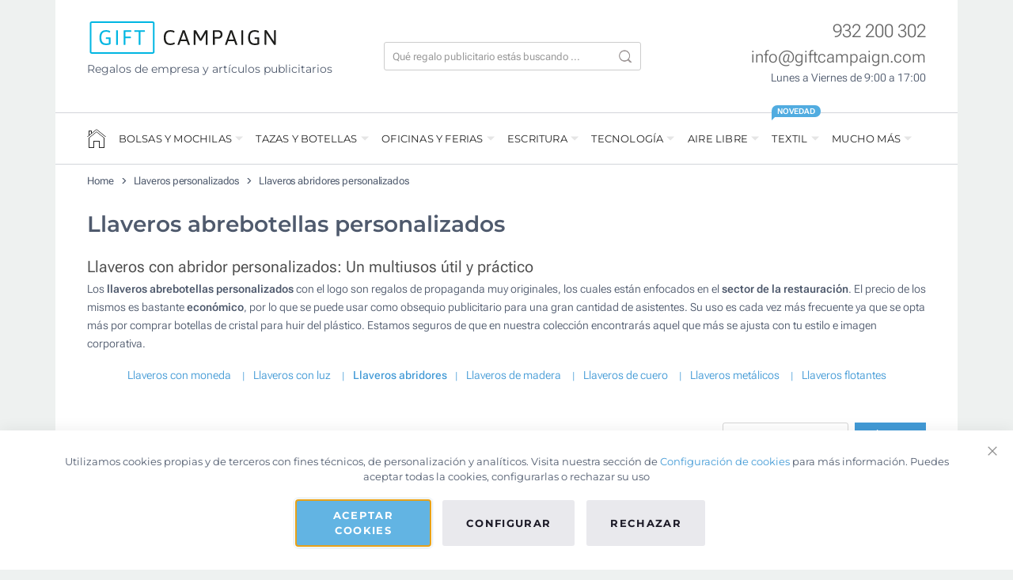

--- FILE ---
content_type: text/html; charset=UTF-8
request_url: https://www.giftcampaign.es/llaveros-personalizados/llaveros-abridores-personalizados.html
body_size: 42738
content:
 <!doctype html><html lang="es"><head > <meta charset="utf-8"/>
<meta name="description" content="Llaveros abrebotellas personalizados baratos · Envío gratis · Encuentra tu llavero abridor personalizado con logo · ¡Calcula tu precio sin compromiso!"/>
<meta name="robots" content="INDEX,FOLLOW"/>
<meta name="viewport" content="width=device-width, initial-scale=1"/>
<title>Llaveros abrebotellas personalizados | Desde 0,18€</title>
<link  rel="stylesheet" type="text/css"  media="all" href="https://www.giftcampaign.es/static/version1769415325/_cache/merged/f7c7557c637ed173425c0a592b94d836.min.css" />
<link  rel="stylesheet" type="text/css"  media="print" href="https://www.giftcampaign.es/static/version1769415325/frontend/GC/parasol/es_ES/css/print.min.css" />
<link  rel="stylesheet" type="text/css"  media="all" href="https://www.giftcampaign.es/static/version1769415325/frontend/GC/parasol/es_ES/css/tablet.min.css" />







<link  rel="canonical" href="https://www.giftcampaign.es/llaveros-personalizados/llaveros-abridores-personalizados.html" />
<link  rel="icon" type="image/x-icon" href="https://www.giftcampaign.es/media/favicon/stores/1/favicon_2.png" />
<link  rel="shortcut icon" type="image/x-icon" href="https://www.giftcampaign.es/media/favicon/stores/1/favicon_2.png" />
 <script> window.dataLayer = window.dataLayer || []; function gtag() { dataLayer.push(arguments) } window.amConsentManager = window.amConsentManager || { consentStates: { denied: 'denied', granted: 'granted' }, storageName: 'amConsentMode', gdprCookie: { cookieGroupName: 'amcookie_allowed', allCookiesAllowed: '0' }, defaultConsentTypesData: {"ad_storage":{"default":"1","group":"2"},"analytics_storage":{"default":"1","group":"3"},"ad_user_data":{"default":"1","group":"2"},"ad_personalization":{"default":"1","group":"2"}}, currentStoreId: 1, init: function () { this.initStorage(); this.setDefaultConsent(); }, initStorage: function () { const persistedConsentTypes = this.getPersistedConsentTypeState(); if (Object.keys(persistedConsentTypes).length !== 0 && !this.shouldResetConsentState(persistedConsentTypes)) { return; } let consentState = {}; for (const [type, data] of Object.entries(this.defaultConsentTypesData)) { consentState[type] = { group: data.group, status: data.default === '1' ? this.consentStates.granted : this.consentStates.denied }; } this.resetAllowedCookiesGroups(); this.persistConsentTypeState(consentState); }, setDefaultConsent: function () { gtag('consent', 'default', this.getPersistedConsentTypeStateForGtag()); }, updateConsent: function (consent) { const storageConsent = this.getPersistedConsentTypeState(); const consentState = {...storageConsent, ...consent}; this.persistConsentTypeState(consentState); gtag('consent', 'update', this.getPersistedConsentTypeStateForGtag()); }, getConsentTypeStateByGroupIds: function (groups) { let consentTypeState = {}; for (const [type, data] of Object.entries(this.defaultConsentTypesData)) { consentTypeState[type] = { group: data.group, status: (groups.includes(data.group) || groups.includes(this.gdprCookie.allCookiesAllowed)) ? this.consentStates.granted : this.consentStates.denied } } return consentTypeState; }, persistConsentTypeState: function (consentTypeState) { let persistedState = this.getPersistedConsentTypeState(false); persistedState[this.currentStoreId] = consentTypeState; localStorage.setItem(this.storageName, JSON.stringify(persistedState)); }, getPersistedConsentTypeState: function (forCurrentStore = true) { let persistedStates = JSON.parse(localStorage.getItem(this.storageName)) ?? {}; if (forCurrentStore) { return persistedStates?.[this.currentStoreId] ?? {}; } return persistedStates; }, getPersistedConsentTypeStateForGtag: function () { let consentTypeState = {}; let persistedState = this.getPersistedConsentTypeState(); for (const [type, data] of Object.entries(persistedState)) { consentTypeState[type] = data.status; } return consentTypeState; }, shouldResetConsentState: function (persistedConsentTypes) { if (Object.keys(persistedConsentTypes).length != Object.keys(this.defaultConsentTypesData).length) { return true; } for (const [type, data] of Object.entries(persistedConsentTypes)) { if (data.group !== this.defaultConsentTypesData[type].group) { return true; } } return false; }, resetAllowedCookiesGroups: function () { document.cookie = this.gdprCookie.cookieGroupName + '=0;max-age=-1;domain=' + location.hostname } }; window.amConsentManager.init(); </script>      <style> picture.mfwebp source.lazyload, picture.mfwebp source.lazy {background:none;content:none;}</style> </head><body data-container="body" data-mage-init='{"loaderAjax": {}, "loader": { "icon": "https://www.giftcampaign.es/static/version1769415325/frontend/GC/parasol/es_ES/images/loader-2.gif"}}' id="html-body" class="page-with-filter page-products categorypath-llaveros-personalizados-llaveros-abridores-personalizados category-llaveros-abridores-personalizados catalog-category-view page-layout-2columns-left">                 <!-- ko scope: 'gdpr-cookie-modal' --><!--ko template: getTemplate()--><!-- /ko --><!-- /ko --><style> .amgdprjs-bar-template { z-index: 999;  bottom: 0;  }</style>    <div class="page-wrapper">   <style> .gc-review__container { position: fixed; bottom: 96px; right: 16px; width: 64PX; min-height: 132px; background-color: #ffffff; border-radius: 9999px; z-index: 999998; /* border: 2px solid #E0E0E0; */ box-shadow: 0 0 3px rgba(0, 0, 0, 0.3); } .gc-review__content{ display: flex; align-items: center; justify-content: center; flex-direction: column; overflow: hidden; padding:20px 0; text-align:center; gap:5px; } .gc-review__percetage{ font-size:21px; font-weight:700; margin-bottom:0; } .gc-review__total{ font-size:11px; font-weight:700; margin-bottom:0; line-height:16px; } @media only screen and (max-width: 1400px) { .gc-review__container{ border-radius: 50%; display:grid; place-items:center; min-height:64px; } .gc-review__content{ padding:0; } .gc-review__percetage, .gc-review__total { display:none; } .gc-review__stars{ width:44px; } }</style><div class="gc-review__container" id="gcRreviewBox"><a target="_blank" href="https://search.google.com/local/reviews?placeid=ChIJva8uuESjpBIRMmiBZ4I1KeM" class="gc-review__content"><img src="/media/icons/google.png" alt="Google icon" width="30" height="30"><p class="gc-review__percetage">4.8</p><img class="gc-review__stars" src="/media/icons/stars.svg" alt="Review stars" width="55" height="12"><div><p class="gc-review__total">1902</p><p class="gc-review__total"> Reseñas</p></div></a></div> <div class="container wrapper-container"><div class="header-container">   <div class="header-top"><div class="row"><div class="col-lg-4"><a href="https://www.giftcampaign.es/"><img width="242" height="41" src="https://www.giftcampaign.es/static/version1769415325/frontend/GC/parasol/es_ES/images/logo.svg" alt="Gift Campaign" class="logo-image" /></a>  <p class="mt-2 logo_slogan">Regalos de empresa y artículos publicitarios</p></div><div class="col-lg-4">  <div class="search-bar-container"><div class="search-bar"><form class="header-search-form" autocomplete="off" action="https://www.giftcampaign.es/catalogsearch/result/" method="get"><div class="hsf-field"><input type="text" autocomplete="off" placeholder="Qué regalo publicitario estás buscando ..." name="q" class="hsf-input" id="hsf_input" /><button type="submit" class="hsf-submit"></button></div></form><div class="results-container"><div class="row"><div class="col-lg-4" id="popular_categories"><div class="popluar-categories__container"><ul class="search-result-header mb-0"><li class="src_header">Categorias populares</li></ul><ul>    <li class="src_item">
        <a href="https://www.giftcampaign.es/regalos-empresas-ninos.html">Regalos promocionales ecológicos</a>
    </li>    <li class="src_item">
        <a href="https://www.giftcampaign.es/bolsas-publicitarias.html">Bolsas personalizadas</a>
    </li>    <li class="src_item">
        <a href="https://www.giftcampaign.es/botellas-personalizadas.html">Botellas personalizadas</a>
    </li>    <li class="src_item">
        <a href="https://www.giftcampaign.es/merchandising-politico.html">Regalos con entrega rápida</a>
    </li>    <li class="src_item">
        <a href="https://www.giftcampaign.es/eventos/lanyards-personalizados.html">Lanyards personalizados</a>
    </li></ul></div></div><div class="col-lg-4 searched-categories" id="searched_categories"><div id="sr_item_cn"></div><ul><li class="src_item src_item_search_count_container"><a id="src-product-query-link" href="https://www.giftcampaign.es/catalogsearch/result/" style="font-weight: 400"><img width="20" height="20" style="width: 20px; margin-bottom: 3px" alt="search Icon" src="https://www.giftcampaign.es/media/icons/magnifying_glass.png" /> &nbsp;<span id="sr_st">Buscar</span>&nbsp; "<span id="searchFor_sr"></span>"</a></li></ul></div><div class="col-lg-8 searched-products p-0"><ul class="search_result_products" id="sr__products"></ul></div></div><div class="sr-close-icon"><img width="13" id="srCloseIcon" height="13" alt="close" src="https://www.giftcampaign.es/media/icons/close.png" /></div></div></div><div class="search-icon-mobile"><img width="17" height="17" style="margin-bottom:3px;" alt="Buscar" src="https://www.giftcampaign.es/media/icons/magnifying_glass_mobile.png" /></div></div></div><div class="col-lg-4"> <div class="header-contact-info"><div class="mb-0"><a href="tel:+34932200302" class="hci-content" style="font-size:23px;color: rgba(0,0,0,.6);font-weight:300;">932 200 302</a> </div><div class="mb-0"><a href="mailto:info@giftcampaign.com?subject=Consulta%20en%20Giftcampaign.es" class="hci-content" style="font-size:21px;color: rgba(0,0,0,.6);font-weight:300;">info@giftcampaign.com</a></div><div class="mb-0"><span class="hci-content" style="font-size: 14px;color:var(--gc-light-dark);font-weight:300;">Lunes a Viernes de 9:00 a 17:00</span></div></div><div class="header-menu-icon" id="headerMenuIcon">☰</div></div></div></div> <!-- LocalBusiness -->  <!-- Gtag script --><!-- Bing load script -->   <div class="nav-wrapper"><hr class="full-width-hr"><div class="nav-top"><div class="nav-header-mb"><div class="menu-nav-header"><div><img width="180" height="30" style="width: 180px;height:30px;" alt="Gift Campaign" src="https://www.giftcampaign.es/static/version1769415325/frontend/GC/parasol/es_ES/images/logo.svg"></div><div class="nfcc-close-menu" id="nfcc_close_btn"><img width="14" height="14" alt="Close" src="https://www.giftcampaign.es/media/icons/close.png"></div></div></div><div class="menu-items-mb"><ul class="products-return-arrow mb-0 ps-0"><li><img width="20" height="20" id="pr-return-arrow" alt="Back" src="https://www.giftcampaign.es/media/icons/back_arrow.png"></li> <li> <p class="nfcc_product_btn">Productos</p></li></ul>   <ul class="nav-menu-list0"><li class="nav-menu-li-0"><div class="menu__icon"><a href="https://www.giftcampaign.es/"><div class="home-icon-navbar"></div></a></div></li>   <li class="nav-menu-li-0"> <span style="cursor:default;"> BOLSAS Y MOCHILAS </span>  <div class="mega-content"  style="background-image: url(https://www.giftcampaign.es/media/snowdog/menu/node/b/o/bolsas-mochilas-banner.jpg);" > <div class="mega-content-row"><ul class="nav-menu-list1"><li class="nav-menu-li-1 "><a href="https://www.giftcampaign.es/bolsas-publicitarias.html" class="">Bolsas publicitarias</a><ul class="nav-menu-list2"><li class="nav-menu-li-2 "><a href="https://www.giftcampaign.es/bolsas-publicitarias/bolsas-tela-personalizadas.html" class="">Bolsas de tela personalizadas</a></li><li class="nav-menu-li-2 "><a href="https://www.giftcampaign.es/bolsas-publicitarias/bolsas-algodon-personalizadas.html" class="">Bolsas de algodón personalizadas</a></li><li class="nav-menu-li-2 "><a href="https://www.giftcampaign.es/bolsas-publicitarias/bolsas-non-woven-personalizadas.html" class="">Bolsas non-woven</a></li><li class="nav-menu-li-2 "><a href="https://www.giftcampaign.es/bolsas-publicitarias/bolsas-yute-personalizadas.html" class="">Bolsas de Yute</a></li><li class="nav-menu-li-2 "><a href="https://www.giftcampaign.es/bolsas-publicitarias/bolsas-papel-personalizadas.html" class="">Bolsas de papel</a></li></ul></li><li class="nav-menu-li-1 "><a href="https://www.giftcampaign.es/mochilas-publicitarias.html" class="">Mochilas publicitarias</a><ul class="nav-menu-list2"><li class="nav-menu-li-2 "><a href="https://www.giftcampaign.es/mochilas-publicitarias/mochilas-personalizadas-cuerdas.html" class="">Mochilas de cuerdas personalizadas</a></li><li class="nav-menu-li-2 "><a href="https://www.giftcampaign.es/mochilas-publicitarias/mochilas-viaje-personalizadas.html" class="">Mochilas de viaje</a></li><li class="nav-menu-li-2 "><a href="https://www.giftcampaign.es/mochilas-publicitarias/mochilas-deportivas-personalizadas.html" class="">Mochilas de deporte</a></li><li class="nav-menu-li-2 "><a href="https://www.giftcampaign.es/mochilas-publicitarias/mochilas-portatil-personalizadas.html" class="">Mochilas para portátil</a></li></ul></li></ul></div>  <div class="mega-content-row"><ul class="nav-menu-list1"><li class="nav-menu-li-1 "><a href="https://www.giftcampaign.es/maletines-personalizados.html" class="">Maletines personalizados</a><ul class="nav-menu-list2"><li class="nav-menu-li-2 "><a href="https://www.giftcampaign.es/maletines-personalizados/portadocumentos.html" class="">Portadocumentos personalizados</a></li><li class="nav-menu-li-2 "><a href="https://www.giftcampaign.es/maletines-personalizados/maletines-portatil.html" class="">Maletines para portátil</a></li><li class="nav-menu-li-2 "><a href="https://www.giftcampaign.es/maletines-personalizados/fundas-portatil.html" class="">Fundas para portátil</a></li></ul></li><li class="nav-menu-li-1 "><a href="https://www.giftcampaign.es/bolsas-deporte-viaje.html" class="">Bolsas deporte y viaje</a><ul class="nav-menu-list2"><li class="nav-menu-li-2 "><a href="https://www.giftcampaign.es/bolsas-deporte-viaje/trolleys-maletas-personalizadas.html" class="">Trolleys y maletas</a></li><li class="nav-menu-li-2 "><a href="https://www.giftcampaign.es/bolsas-deporte-viaje/bolsas-viaje-personalizadas.html" class="">Bolsas de viaje</a></li><li class="nav-menu-li-2 "><a href="https://www.giftcampaign.es/bolsas-deporte-viaje/neceseres-publicitarios.html" class="">Neceseres</a></li><li class="nav-menu-li-2 "><a href="https://www.giftcampaign.es/bolsas-deporte-viaje/bolsas-deporte-personalizadas.html" class="">Bolsas de deporte</a></li><li class="nav-menu-li-2 "><a href="https://www.giftcampaign.es/bolsas-deporte-viaje/rinoneras-personalizadas.html" class="">Riñoneras</a></li><li class="nav-menu-li-2 "><a href="https://www.giftcampaign.es/bolsas-deporte-viaje/bolsas-playa-personalizadas.html" class="">Bolsas de playa</a></li><li class="nav-menu-li-2 "><a href="https://www.giftcampaign.es/bolsas-deporte-viaje/bolsas-termicas.html" class="">Bolsas térmicas</a></li></ul></li></ul></div> </div></li>   <li class="nav-menu-li-0"> <span style="cursor:default;"> TAZAS Y BOTELLAS </span>  <div class="mega-content"  style="background-image: url(https://www.giftcampaign.es/media/snowdog/menu/node/t/a/tazas-botellas-personalizadas.jpg);" > <div class="mega-content-row"><ul class="nav-menu-list1"><li class="nav-menu-li-1 "><a href="https://www.giftcampaign.es/tazas-personalizadas.html" class="">Tazas personalizadas</a><ul class="nav-menu-list2"><li class="nav-menu-li-2 "><a href="https://www.giftcampaign.es/tazas-personalizadas/mugs.html" class="">Tazas mug</a></li><li class="nav-menu-li-2 "><a href="https://www.giftcampaign.es/tazas-personalizadas/tazas-foto-sublimacion.html" class="">Tazas para sublimar a todo color</a></li><li class="nav-menu-li-2 "><a href="https://www.giftcampaign.es/tazas-personalizadas/tazas-take-away-personalizables.html" class="">Tazas take away</a></li><li class="nav-menu-li-2 "><a href="https://www.giftcampaign.es/tazas-personalizadas/tazas-cafe-te.html" class="">Tazas para café y té</a></li></ul></li><li class="nav-menu-li-1 "><a href="https://www.giftcampaign.es/tazas-termo-publicitarios.html" class="">Tazas térmicas y termos</a><ul class="nav-menu-list2"><li class="nav-menu-li-2 "><a href="https://www.giftcampaign.es/tazas-termo-publicitarios/tazas-termicas.html" class="">Vasos térmicos personalizados</a></li><li class="nav-menu-li-2 "><a href="https://www.giftcampaign.es/tazas-termo-publicitarios/termos-personalizados.html" class="">Termos personalizados</a></li></ul></li></ul></div>  <div class="mega-content-row"><ul class="nav-menu-list1"><li class="nav-menu-li-1 "><a href="https://www.giftcampaign.es/botellas-personalizadas.html" class="">Botellas personalizadas</a><ul class="nav-menu-list2"><li class="nav-menu-li-2 "><a href="https://www.giftcampaign.es/botellas-personalizadas/aluminio.html" class="">Botellas de aluminio y acero</a></li><li class="nav-menu-li-2 "><a href="https://www.giftcampaign.es/botellas-personalizadas/termicas.html" class="">Botellas térmicas</a></li><li class="nav-menu-li-2 "><a href="https://www.giftcampaign.es/botellas-personalizadas/bidones-personalizados.html" class="">Bidones deportivos</a></li><li class="nav-menu-li-2 "><a href="https://www.giftcampaign.es/botellas-personalizadas/cristal-vidrio.html" class="">Botellas de cristal</a></li></ul></li><li class="nav-menu-li-1 "><a href="https://www.giftcampaign.es/vasos-personalizados.html" class="">Vasos personalizados</a><ul class="nav-menu-list2"><li class="nav-menu-li-2 "><a href="https://www.giftcampaign.es/vasos-personalizados/plastico.html" class="">Vasos de plástico personalizados</a></li><li class="nav-menu-li-2 "><a href="https://www.giftcampaign.es/vasos-personalizados/cristal.html" class="">Vasos de cristal personalizados</a></li></ul></li></ul></div> </div></li>   <li class="nav-menu-li-0"> <span style="cursor:default;"> OFICINAS Y FERIAS </span>  <div class="mega-content"  style="background-image: url(https://www.giftcampaign.es/media/snowdog/menu/node/l/i/libretas-regalos-oficina.jpg);" > <div class="mega-content-row"><ul class="nav-menu-list1"><li class="nav-menu-li-1 "><a href="https://www.giftcampaign.es/libretas-personalizadas.html" class="">Libretas personalizadas</a><ul class="nav-menu-list2"><li class="nav-menu-li-2 "><a href="https://www.giftcampaign.es/libretas-personalizadas/libretas-publicitarias.html" class="">Libretas A4/A5</a></li><li class="nav-menu-li-2 "><a href="https://www.giftcampaign.es/libretas-personalizadas/libretas-corporativas-bolsillo.html" class="">Libretas de bolsillo A6</a></li><li class="nav-menu-li-2 "><a href="https://www.giftcampaign.es/libretas-personalizadas/recicladas-ecologicas.html" class="">Libretas ecológicas</a></li><li class="nav-menu-li-2 "><a href="https://www.giftcampaign.es/libretas-personalizadas/con-boligrafo.html" class="">Libretas con bolígrafo</a></li><li class="nav-menu-li-2 "><a href="https://www.giftcampaign.es/libretas-personalizadas/blocs-notas.html" class="">Blocs de notas</a></li><li class="nav-menu-li-2 "><a href="https://www.giftcampaign.es/libretas-personalizadas/portafolios-personalizados.html" class="">Portafolios</a></li><li class="nav-menu-li-2 "><a href="https://www.giftcampaign.es/libretas-personalizadas/carpetas-personalizadas.html" class="">Carpetas corporativas</a></li></ul></li><li class="nav-menu-li-1 "><a href="https://www.giftcampaign.es/escritorio.html" class="">Regalos de escritorio</a><ul class="nav-menu-list2"><li class="nav-menu-li-2 "><a href="https://www.giftcampaign.es/escritorio/alfombrilla-raton-personalizada.html" class="">Alfombrillas de ratón</a></li><li class="nav-menu-li-2 "><a href="https://www.giftcampaign.es/escritorio/material-oficina-personalizado.html" class="">Material de oficina personalizado</a></li></ul></li></ul></div>  <div class="mega-content-row"><ul class="nav-menu-list1"><li class="nav-menu-li-1 "><a href="https://www.giftcampaign.es/eventos.html" class="">Regalos para eventos</a><ul class="nav-menu-list2"><li class="nav-menu-li-2 "><a href="https://www.giftcampaign.es/eventos/lanyards-personalizados.html" class="">Lanyards personalizados</a></li><li class="nav-menu-li-2 "><a href="https://www.giftcampaign.es/eventos/sombreros-personalizados.html" class="">Sombreros personalizados</a></li><li class="nav-menu-li-2 "><a href="https://www.giftcampaign.es/eventos/pulseras-silicona-personalizadas.html" class="">Pulseras publicitarias</a></li><li class="nav-menu-li-2 "><a href="https://www.giftcampaign.es/eventos/pulseras-silicona-personalizadas/tela.html" class="">Pulseras de tela</a></li><li class="nav-menu-li-2 "><a href="https://www.giftcampaign.es/eventos/abanicos-personalizados.html" class="">Abanicos</a></li></ul></li><li class="nav-menu-li-1 "><a href="https://www.giftcampaign.es/dulces-personalizados.html" class="">Dulces personalizados</a><ul class="nav-menu-list2"><li class="nav-menu-li-2 "><a href="https://www.giftcampaign.es/dulces-personalizados/caramelos-publicitarios.html" class="">Caramelos personalizados</a></li><li class="nav-menu-li-2 "><a href="https://www.giftcampaign.es/dulces-personalizados/chocolates.html" class="">Chocolates y bombones</a></li><li class="nav-menu-li-2 "><a href="https://www.giftcampaign.es/dulces-personalizados/piruletas.html" class="">Piruletas para empresas</a></li><li class="nav-menu-li-2 "><a href="https://www.giftcampaign.es/dulces-personalizados/gominolas.html" class="">Gominolas y golosinas</a></li></ul></li></ul></div> </div></li>   <li class="nav-menu-li-0"> <span style="cursor:default;"> ESCRITURA </span>  <div class="mega-content"  style="background-image: url(https://www.giftcampaign.es/media/snowdog/menu/node/b/o/boligrafos-lapices-personalizados.jpg);" > <div class="mega-content-row"><ul class="nav-menu-list1"><li class="nav-menu-li-1 "><a href="https://www.giftcampaign.es/boligrafos-publicitarios-personalizados.html" class="">Bolígrafos personalizados</a><ul class="nav-menu-list2"><li class="nav-menu-li-2 "><a href="https://www.giftcampaign.es/boligrafos-publicitarios-personalizados/propaganda.html" class="">Bolígrafos de plástico</a></li><li class="nav-menu-li-2 "><a href="https://www.giftcampaign.es/boligrafos-publicitarios-personalizados/metal.html" class="">Bolígrafos metálicos</a></li><li class="nav-menu-li-2 "><a href="https://www.giftcampaign.es/boligrafos-publicitarios-personalizados/tactiles.html" class="">Bolígrafos táctiles</a></li><li class="nav-menu-li-2 "><a href="https://www.giftcampaign.es/boligrafos-publicitarios-personalizados/ecologicos.html" class="">Bolígrafos ecológicos</a></li><li class="nav-menu-li-2 "><a href="https://www.giftcampaign.es/boligrafos-publicitarios-personalizados/bic.html" class="">Bolígrafos BIC®</a></li></ul></li><li class="nav-menu-li-1 "><a href="https://www.giftcampaign.es/lapices-personalizados.html" class="">Lápices personalizados</a><ul class="nav-menu-list2"><li class="nav-menu-li-2 "><a href="https://www.giftcampaign.es/lapices-personalizados/lapices-publicitarios.html" class="">Lápices clásicos de madera</a></li><li class="nav-menu-li-2 "><a href="https://www.giftcampaign.es/lapices-personalizados/lapices-promocionales-colores.html" class="">Lápices de colores</a></li></ul></li></ul></div>  <div class="mega-content-row"><ul class="nav-menu-list1"><li class="nav-menu-li-1 "><a href="https://www.giftcampaign.es/subrayar-pintar.html" class="">Subrayar y pintar</a><ul class="nav-menu-list2"><li class="nav-menu-li-2 "><a href="https://www.giftcampaign.es/subrayar-pintar/marcadores-publicitarios.html" class="">Marcadores publicitarios</a></li><li class="nav-menu-li-2 "><a href="https://www.giftcampaign.es/subrayar-pintar/estuches-personalizados.html" class="">Estuches</a></li></ul></li></ul></div> </div></li>   <li class="nav-menu-li-0"> <span style="cursor:default;"> TECNOLOGÍA </span>  <div class="mega-content"  style="background-image: url(https://www.giftcampaign.es/media/snowdog/menu/node/r/e/regalos-empresas-tecnologia.jpg);" > <div class="mega-content-row"><ul class="nav-menu-list1"><li class="nav-menu-li-1 "><a href="https://www.giftcampaign.es/memorias-usb-personalizadas.html" class="">Memorias USB personalizadas</a><ul class="nav-menu-list2"><li class="nav-menu-li-2 "><a href="https://www.giftcampaign.es/memorias-usb-personalizadas/pendrives-de-plastico.html" class="">Pendrives de plástico</a></li><li class="nav-menu-li-2 "><a href="https://www.giftcampaign.es/memorias-usb-personalizadas/pendrives-de-metal.html" class="">Pendrives de metal</a></li><li class="nav-menu-li-2 "><a href="https://www.giftcampaign.es/memorias-usb-personalizadas/usb-de-madera.html" class="">Pendrives ecológicos y de madera</a></li><li class="nav-menu-li-2 "><a href="https://www.giftcampaign.es/memorias-usb-personalizadas/tarjetas-usb.html" class="">Tarjetas USB personalizadas</a></li></ul></li><li class="nav-menu-li-1 "><a href="https://www.giftcampaign.es/gadgets-movil-tablet.html" class="">Gadgets para móvil y tablet</a><ul class="nav-menu-list2"><li class="nav-menu-li-2 "><a href="https://www.giftcampaign.es/gadgets-movil-tablet/auriculares-personalizados.html" class="">Auriculares personalizados</a></li><li class="nav-menu-li-2 "><a href="https://www.giftcampaign.es/gadgets-movil-tablet/altavoces-personalizados.html" class="">Altavoces personalizados</a></li><li class="nav-menu-li-2 "><a href="https://www.giftcampaign.es/gadgets-movil-tablet/cargadores-inalambricos-personalizados.html" class="">Cargadores inalámbricos</a></li><li class="nav-menu-li-2 "><a href="https://www.giftcampaign.es/gadgets-movil-tablet/baterias-externas-personalizadas.html" class="">Powerbanks</a></li></ul></li></ul></div>  <div class="mega-content-row"><ul class="nav-menu-list1"><li class="nav-menu-li-1 "><a href="https://www.giftcampaign.es/gadgets-ordenador.html" class="">Gadgets para el ordenador</a><ul class="nav-menu-list2"><li class="nav-menu-li-2 "><a href="https://www.giftcampaign.es/gadgets-ordenador/tapas-webcam-personalizadas.html" class="">Tapas webcam</a></li><li class="nav-menu-li-2 "><a href="https://www.giftcampaign.es/gadgets-ordenador/ratones-personalizados.html" class="">Ratones</a></li><li class="nav-menu-li-2 "><a href="https://www.giftcampaign.es/gadgets-ordenador/hub-usb-personalizados.html" class="">Hubs USB</a></li></ul></li><li class="nav-menu-li-1 "><a href="https://www.giftcampaign.es/otros-gadgets-publicitarios/smartwatch-personalizados.html" class="">Smartwatch personalizados</a></li><li class="nav-menu-li-1 "><a href="https://www.giftcampaign.es/otros-gadgets-publicitarios.html" class="">Otros gadgets publicitarios</a></li></ul></div> </div></li>   <li class="nav-menu-li-0"> <span style="cursor:default;"> AIRE LIBRE </span>  <div class="mega-content"  style="background-image: url(https://www.giftcampaign.es/media/snowdog/menu/node/r/e/regalos-verano-invierno.jpg);" > <div class="mega-content-row"><ul class="nav-menu-list1"><li class="nav-menu-li-1 "><a href="https://www.giftcampaign.es/paraguas-personalizados.html" class="">Paraguas personalizados</a><ul class="nav-menu-list2"><li class="nav-menu-li-2 "><a href="https://www.giftcampaign.es/paraguas-personalizados/paraguas-publicitarios.html" class="">Paraguas clásicos</a></li><li class="nav-menu-li-2 "><a href="https://www.giftcampaign.es/paraguas-personalizados/paraguas-promocionales-plegables.html" class="">Paraguas plegables</a></li><li class="nav-menu-li-2 "><a href="https://www.giftcampaign.es/paraguas-personalizados/paraguas-xxl.html" class="">Paraguas de golf (XXL)</a></li><li class="nav-menu-li-2 "><a href="https://www.giftcampaign.es/paraguas-personalizados/paraguas-tormenta-publicidad.html" class="">Paraguas ultrarresistentes</a></li></ul></li><li class="nav-menu-li-1 "><a href="https://www.giftcampaign.es/regalos-verano.html" class="">Regalos verano</a><ul class="nav-menu-list2"><li class="nav-menu-li-2 "><a href="https://www.giftcampaign.es/regalos-verano/gafas-personalizadas-publicitarias.html" class="">Gafas de sol personalizadas</a></li><li class="nav-menu-li-2 "><a href="https://www.giftcampaign.es/regalos-verano/chanclas-personalizadas.html" class="">Chanclas</a></li><li class="nav-menu-li-2 "><a href="https://www.giftcampaign.es/regalos-verano/toallas-personalizadas-publicitarias.html" class="">Toallas</a></li><li class="nav-menu-li-2 "><a href="https://www.giftcampaign.es/regalos-verano/toallas-personalizadas-publicitarias/playa.html" class="">Toallas de playa</a></li><li class="nav-menu-li-2 "><a href="https://www.giftcampaign.es/regalos-verano/pelotas-playa-publicitarias.html" class="">Pelotas de playa</a></li><li class="nav-menu-li-2 "><a href="https://www.giftcampaign.es/regalos-verano/palas-playa.html" class="">Palas de playa</a></li><li class="nav-menu-li-2 "><a href="https://www.giftcampaign.es/regalos-verano/macetas-personalizadas-semillas.html" class="">Macetas y semillas</a></li><li class="nav-menu-li-2 "><a href="https://www.giftcampaign.es/regalos-verano/regalos-playa.html" class="">Merchandising para playa</a></li></ul></li></ul></div>  <div class="mega-content-row"><ul class="nav-menu-list1"><li class="nav-menu-li-1 "><a href="https://www.giftcampaign.es/regalos-invierno.html" class="">Regalos invierno</a><ul class="nav-menu-list2"><li class="nav-menu-li-2 "><a href="https://www.giftcampaign.es/regalos-invierno/regalos-empresa-navidad.html" class="">Regalos de Navidad para empresas</a></li><li class="nav-menu-li-2 "><a href="https://www.giftcampaign.es/regalos-invierno/mantas-personalizadas.html" class="">Mantas personalizadas</a></li></ul></li><li class="nav-menu-li-1 "><a href="https://www.giftcampaign.es/mecheros-personalizados.html" class="">Mecheros personalizados</a></li></ul></div> </div></li>   <li class="nav-menu-li-0"> <span style="cursor:default;"> TEXTIL </span>  <div class="menu__label">Novedad</div> <div class="mega-content"  style="background-image: url(https://www.giftcampaign.es/media/snowdog/menu/node/r/o/ropa-camisetas-personalizadas.jpg);" > <div class="mega-content-row"><ul class="nav-menu-list1"><li class="nav-menu-li-1 "><a href="https://www.giftcampaign.es/ropa-personalizada.html" class="">Ropa personalizada</a><ul class="nav-menu-list2"><li class="nav-menu-li-2 "><a href="https://www.giftcampaign.es/ropa-personalizada/camisetas-personalizadas.html" class="">Camisetas con logo</a></li><li class="nav-menu-li-2 "><a href="https://www.giftcampaign.es/ropa-personalizada/camisetas-personalizadas/sublimadas.html" class="">Camisetas sublimadas</a></li><li class="nav-menu-li-2 "><a href="https://www.giftcampaign.es/ropa-personalizada/polos-personalizados.html" class="">Polos personalizados</a></li><li class="nav-menu-li-2 "><a href="https://www.giftcampaign.es/ropa-personalizada/sudaderas-personalizadas.html" class="">Sudaderas personalizadas</a></li><li class="nav-menu-li-2 "><a href="https://www.giftcampaign.es/ropa-personalizada/chalecos-personalizados.html" class="">Chalecos personalizados</a></li><li class="nav-menu-li-2 "><a href="https://www.giftcampaign.es/ropa-personalizada/camisas-personalizadas.html" class="">Camisas con logo</a></li><li class="nav-menu-li-2 "><a href="https://www.giftcampaign.es/ropa-personalizada/chaquetas-personalizadas.html" class="">Chaquetas personalizadas</a></li><li class="nav-menu-li-2 "><a href="https://www.giftcampaign.es/ropa-personalizada/forros-polares-personalizados.html" class="">Forros polares</a></li></ul></li></ul></div>  <div class="mega-content-row"><ul class="nav-menu-list1"><li class="nav-menu-li-1 "><a href="https://www.giftcampaign.es/ropa-deportiva-personalizada.html" class="">Ropa deportiva</a><ul class="nav-menu-list2"><li class="nav-menu-li-2 "><a href="https://www.giftcampaign.es/ropa-personalizada/camisetas-tecnicas-personalizadas.html" class="">Camisetas técnicas personalzadas</a></li></ul></li><li class="nav-menu-li-1 "><a href="https://www.giftcampaign.es/ropa-trabajo.html" class="">Ropa laboral</a><ul class="nav-menu-list2"><li class="nav-menu-li-2 "><a href="https://www.giftcampaign.es/ropa-trabajo/pantalones-personalizados.html" class="">Pantalones</a></li></ul></li><li class="nav-menu-li-1 "><a href="https://www.giftcampaign.es/complementos.html" class="">Complementos</a><ul class="nav-menu-list2"><li class="nav-menu-li-2 "><a href="https://www.giftcampaign.es/complementos/gorras-personalizadas-publicidad.html" class="">Gorras personalizadas</a></li><li class="nav-menu-li-2 "><a href="https://www.giftcampaign.es/complementos/gorros-personalizados.html" class="">Gorros invierno</a></li><li class="nav-menu-li-2 "><a href="https://www.giftcampaign.es/complementos/bufandas-bragas-publicitarias.html" class="">Bufandas y bragas</a></li><li class="nav-menu-li-2 "><a href="https://www.giftcampaign.es/complementos/guantes.html" class="">Guantes con logo</a></li></ul></li></ul></div> </div></li>   <li class="nav-menu-li-0"> <span style="cursor:default;"> MUCHO MÁS </span>  <div class="mega-content" > <div class="mega-content-row"><ul class="nav-menu-list1"><li class="nav-menu-li-1 "><a href="https://www.giftcampaign.es/articulos-publicitarios-cocina.html" class="">Cocinar</a><ul class="nav-menu-list2"><li class="nav-menu-li-2 "><a href="https://www.giftcampaign.es/articulos-publicitarios-cocina/fiambreras-personalizadas.html" class="">Fiambreras</a></li><li class="nav-menu-li-2 "><a href="https://www.giftcampaign.es/articulos-publicitarios-cocina/delantales-personalizados.html" class="">Delantales de cocina</a></li><li class="nav-menu-li-2 "><a href="https://www.giftcampaign.es/articulos-publicitarios-cocina/abrebotellas-personalizados.html" class="">Abrebotellas</a></li><li class="nav-menu-li-2 "><a href="https://www.giftcampaign.es/articulos-publicitarios-cocina/sets-vino-personalizados.html" class="">Sets de vino</a></li><li class="nav-menu-li-2 "><a href="https://www.giftcampaign.es/articulos-publicitarios-cocina/tablas-cortar-personalizadas.html" class="">Tablas de cortar</a></li><li class="nav-menu-li-2 "><a href="https://www.giftcampaign.es/articulos-publicitarios-cocina/mas-utensilios.html" class="">Más utensilios de cocina</a></li></ul></li><li class="nav-menu-li-1 "><a href="https://www.giftcampaign.es/llaveros-personalizados.html" class="">Llaveros personalizados</a><ul class="nav-menu-list2"><li class="nav-menu-li-2 "><a href="https://www.giftcampaign.es/llaveros-personalizados/madera.html" class="">Llaveros de madera</a></li><li class="nav-menu-li-2 "><a href="https://www.giftcampaign.es/llaveros-personalizados/cuero.html" class="">Llaveros de cuero</a></li><li class="nav-menu-li-2 "><a href="https://www.giftcampaign.es/llaveros-personalizados/metalicos.html" class="">Llaveros metálicos</a></li><li class="nav-menu-li-2 "><a href="https://www.giftcampaign.es/llaveros-personalizados/llaveros-abridores-personalizados.html" class="">Llaveros abridores</a></li></ul></li></ul></div>  <div class="mega-content-row"><ul class="nav-menu-list1"><li class="nav-menu-li-1 "><a href="https://www.giftcampaign.es/juegos.html" class="">Juegos y juguetes</a><ul class="nav-menu-list2"><li class="nav-menu-li-2 "><a href="https://www.giftcampaign.es/juegos/pelotas-antiestres-personalizadas.html" class="">Pelotas antiestrés</a></li><li class="nav-menu-li-2 "><a href="https://www.giftcampaign.es/juegos/peluches-personalizados.html" class="">Peluches</a></li><li class="nav-menu-li-2 "><a href="https://www.giftcampaign.es/juegos/juguetes-personalizados.html" class="">Más juegos y juguetes</a></li></ul></li><li class="nav-menu-li-1 "><a href="https://www.giftcampaign.es/deporte.html" class="">Deporte</a><ul class="nav-menu-list2"><li class="nav-menu-li-2 "><a href="https://www.giftcampaign.es/deporte/regalos-deporte-fitness.html" class="">Regalos para fitness</a></li><li class="nav-menu-li-2 "><a href="https://www.giftcampaign.es/deporte/medallas-trofeos-personalizados.html" class="">Medallas y trofeos</a></li></ul></li></ul></div>  <div class="mega-content-row"><ul class="nav-menu-list1"><li class="nav-menu-li-1 "><a href="https://www.giftcampaign.es/seguridad.html" class="">Seguridad</a><ul class="nav-menu-list2"><li class="nav-menu-li-2 "><a href="https://www.giftcampaign.es/seguridad/chalecos-reflectantes-personalizados.html" class="">Chalecos reflectantes</a></li><li class="nav-menu-li-2 "><a href="https://www.giftcampaign.es/seguridad/botiquin-auxilios-empresas.html" class="">Botiquín de primeros auxilios</a></li></ul></li><li class="nav-menu-li-1 "><a href="https://www.giftcampaign.es/herramientas.html" class="">Herramientas</a><ul class="nav-menu-list2"><li class="nav-menu-li-2 "><a href="https://www.giftcampaign.es/herramientas/cintas-metricas-personalizadas.html" class="">Cintas métricas</a></li><li class="nav-menu-li-2 "><a href="https://www.giftcampaign.es/herramientas/navajas-publicitarias-personalizadas.html" class="">Navajas</a></li><li class="nav-menu-li-2 "><a href="https://www.giftcampaign.es/herramientas/linternas-personalizadas.html" class="">Linternas</a></li></ul></li></ul></div>  <div class="mega-content-row"><ul class="nav-menu-list1"><li class="nav-menu-li-1 "><a href="https://www.giftcampaign.es/bienestar.html" class="">Bienestar</a><ul class="nav-menu-list2"><li class="nav-menu-li-2 "><a href="https://www.giftcampaign.es/bienestar/velas-personalizadas.html" class="">Velas personalizadas</a></li><li class="nav-menu-li-2 "><a href="https://www.giftcampaign.es/bienestar/balsamo-labial-personalizado.html" class="">Bálsamos labiales personalizados</a></li></ul></li><li class="nav-menu-li-1 "><a href="https://www.giftcampaign.es/mas-productos.html" class="">Otros regalos empresariales</a><ul class="nav-menu-list2"><li class="nav-menu-li-2 "><a href="https://www.giftcampaign.es/mas-productos/accesorios-viaje-personalizados.html" class="">Accesorios de viaje personalizados</a></li><li class="nav-menu-li-2 "><a href="https://www.giftcampaign.es/mas-productos/chapas-personalizadas-baratas.html" class="">Chapas</a></li><li class="nav-menu-li-2 "><a href="https://www.giftcampaign.es/mas-productos/cuelgabolsos-personalizados.html" class="">Cuelgabolsos</a></li><li class="nav-menu-li-2 "><a href="https://www.giftcampaign.es/regalos-merchandising-ecologico.html" class="">Merchandising eco</a></li><li class="nav-menu-li-2 "><a href="https://www.giftcampaign.es/mas-productos/monederos-publicitarios.html" class="">Monederos publicitarios</a></li><li class="nav-menu-li-2 "><a href="https://www.giftcampaign.es/regalos-empresa-originales.html" class="">Regalos originales</a></li></ul></li></ul></div> </div></li> </ul></div><div class="nav-menu-list"><ul><li> <p id="nfcc_product_btn">Productos</p></li> <li><a href="https://www.giftcampaign.es/sobre-nosotros.html">Sobre nosotros</a></li> <li><a href="https://www.giftcampaign.es/formulario-contacto.html">Contacto</a></li> <li class="nfcc_mail_link"><img width="27" height="27" style="width:27px;height:27px;margin-right:10px;" alt="ícone de telefone" src="[data-uri]"><a href="tel://932200302" class="custom-link tel" style="font-weight:400;text-decoration: none; color: rgba(0,0,0,.6);">932 200 302</a></li> <li class="nfcc_mail_link"><img width="27" height="27" style="width:27px;height:27px;margin-right:10px;" alt="ícone de e-mail" src="[data-uri]"><a style="font-weight:400;" href="mailto:info@giftcampaign.com?subject=Consulta%20en%20Giftcampaign.es">info@giftcampaign.com</a></li></ul></div><div class="nav-footer-mb"><p style="font-weight:400;font-size:16px;color:var(--gc-light-dark)">Gift Campaign S.L. Todos los derechos reservados.</p></div></div><hr class="full-width-hr only-pc"></div></div><div class="page-top">   <div class="breadcrumbs"><ul class="items"> <li class="item home"> <a href="https://www.giftcampaign.es/" title="Home">Home</a> </li>  <li class="item category193"> <a href="https://www.giftcampaign.es/llaveros-personalizados.html" title="Llaveros personalizados">Llaveros personalizados</a> </li>  <li class="item category196"> <span>Llaveros abridores personalizados</span> </li> </ul></div>  </div><div class="category-info-container">  <div class="category-info"><h1 class="ci-title">Llaveros abrebotellas personalizados</h1>  <h2 class="ci-subTitle">Llaveros con abridor personalizados: Un multiusos útil y práctico</h2>  <p class="ci-description">Los <b>llaveros abrebotellas personalizados</b> con el logo son regalos de propaganda muy originales, los cuales están enfocados en el <b>sector de la restauración</b>. El precio de los mismos es bastante <b>económico</b>, por lo que se puede usar como obsequio publicitario para una gran cantidad de asistentes. Su uso es cada vez más frecuente ya que se opta más por comprar botellas de cristal para huir del plástico. Estamos seguros de que en nuestra colección encontrarás aquel que más se ajusta con tu estilo e imagen corporativa.</p> </div> <div class="sub-categories"><ul class="sc-list">   <li class="scl-item"> <a class="scli-link" href="https://www.giftcampaign.es/llaveros-personalizados/moneda-carro.html">Llaveros con moneda</a> </li>   <li class="scl-item"> <a class="scli-link" href="https://www.giftcampaign.es/llaveros-personalizados/llaveros-promocionales-luz.html">Llaveros con luz</a> </li>   <li class="scl-item"> <p class="scli-link current">Llaveros abridores</p></li>   <li class="scl-item"> <a class="scli-link" href="https://www.giftcampaign.es/llaveros-personalizados/madera.html">Llaveros de madera</a> </li>   <li class="scl-item"> <a class="scli-link" href="https://www.giftcampaign.es/llaveros-personalizados/cuero.html">Llaveros de cuero</a> </li>   <li class="scl-item"> <a class="scli-link" href="https://www.giftcampaign.es/llaveros-personalizados/metalicos.html">Llaveros metálicos</a> </li>   <li class="scl-item"> <a class="scli-link" href="https://www.giftcampaign.es/llaveros-personalizados/flotantes.html">Llaveros flotantes</a> </li>  </ul></div></div><main id="maincontent" class="page-main"> <a id="contentarea" tabindex="-1"></a><div class="columns"><div class="column main"> <input name="form_key" type="hidden" value="7s1gtJFDQsSesoR0" />       <div class="filters-overlay" id="filters-overlay"></div><div class="filter-model" id="filter-model"><div class="fm-header"><div class="fmh-close-icon" id="fm-close"></div></div><div class="fm-content"><div class="accordion">  <div class="accordion-item accordion-item_filters"><div class="accordion-item-header accordion-item-header_filters">Colores</div><div class="accordion-item-body" style="max-height: 0px;"><div class="accordion-item-body-content"><div class="aibc-buttons colors">  <div class="aibc-buttton-container colors">  <button data-type="0" data-color="945200" style="background-color:#945200;color:white;" data-name="filter_color" data-multiple="1" data-value="01" class="f_c_color_value f_btn"></button> <div class="f_c_color_name">Marrón</div> </div>  <div class="aibc-buttton-container colors">  <button data-type="0" data-color="000000" style="background-color:#000000;color:white;" data-name="filter_color" data-multiple="1" data-value="03" class="f_c_color_value f_btn"></button> <div class="f_c_color_name">Negro</div> </div>  <div class="aibc-buttton-container colors">  <button data-type="0" data-color="1400CD" style="background-color:#1400CD;color:white;" data-name="filter_color" data-multiple="1" data-value="04" class="f_c_color_value f_btn"></button> <div class="f_c_color_name">Azul</div> </div>  <div class="aibc-buttton-container colors">  <button data-type="0" data-color="FF0000" style="background-color:#FF0000;color:white;" data-name="filter_color" data-multiple="1" data-value="05" class="f_c_color_value f_btn"></button> <div class="f_c_color_name">Rojo</div> </div>  <div class="aibc-buttton-container colors">  <button data-type="1" data-color="FFFFFF" style="background-color:#FFFFFF;box-shadow: 0px 0px 1px black" data-name="filter_color" data-multiple="1" data-value="06" class="f_c_color_value f_btn"></button> <div class="f_c_color_name">Blanco</div> </div>  <div class="aibc-buttton-container colors">  <button data-type="0" data-color="FDED39" style="background-color:#FDED39;color:white;" data-name="filter_color" data-multiple="1" data-value="08" class="f_c_color_value f_btn"></button> <div class="f_c_color_name">Amarillo</div> </div>  <div class="aibc-buttton-container colors">  <button data-type="0" data-color="0D8A23" style="background-color:#0D8A23;color:white;" data-name="filter_color" data-multiple="1" data-value="09" class="f_c_color_value f_btn"></button> <div class="f_c_color_name">Verde</div> </div>  <div class="aibc-buttton-container colors">  <button data-type="0" data-color="FF8200" style="background-color:#FF8200;color:white;" data-name="filter_color" data-multiple="1" data-value="10" class="f_c_color_value f_btn"></button> <div class="f_c_color_name">Naranja</div> </div>  <div class="aibc-buttton-container colors">  <button data-type="0" data-color="D2D2D2" style="background-color:#D2D2D2;color:white;" data-name="filter_color" data-multiple="1" data-value="14" class="f_c_color_value f_btn"></button> <div class="f_c_color_name">Plateado</div> </div>  <div class="aibc-buttton-container colors">  <button data-src="[data-uri]" data-color="FFFFFF00" style="background-image:url([data-uri]);background-size:cover;" data-name="filter_color" data-multiple="1" data-value="22" class="f_c_color_value f_btn"></button> <div class="f_c_color_name">Transparente</div> </div>  <div class="aibc-buttton-container colors">  <button data-type="0" data-color="EF1592" style="background-color:#EF1592;color:white;" data-name="filter_color" data-multiple="1" data-value="38" class="f_c_color_value f_btn"></button> <div class="f_c_color_name">Fucsia</div> </div>  <div class="aibc-buttton-container colors">  <button data-type="1" data-color="FFF2DB" style="background-color:#FFF2DB;box-shadow: 0px 0px 1px black" data-name="filter_color" data-multiple="1" data-value="60" class="f_c_color_value f_btn"></button> <div class="f_c_color_name">Natural</div> </div></div></div></div></div>  <div class="accordion-item accordion-item_filters"><div class="accordion-item-header accordion-item-header_filters">Técnica de marcaje</div><div class="accordion-item-body" style="max-height: 0px;"><div class="accordion-item-body-content"><div class="aibc-buttons ">  <div class="aibc-buttton-container "> <button data-name="marking" data-multiple="1" data-value="C1" class='f_m_m_value f_btn f_btn_dn'>1 color</button> </div>  <div class="aibc-buttton-container "> <button data-name="marking" data-multiple="1" data-value="C2" class='f_m_m_value f_btn f_btn_dn'>2 colores</button> </div>  <div class="aibc-buttton-container "> <button data-name="marking" data-multiple="1" data-value="C3" class='f_m_m_value f_btn f_btn_dn'>3 colores</button> </div>  <div class="aibc-buttton-container "> <button data-name="marking" data-multiple="1" data-value="C4" class='f_m_m_value f_btn f_btn_dn'>4 colores</button> </div>  <div class="aibc-buttton-container "> <button data-name="marking" data-multiple="1" data-value="FC" class='f_m_m_value f_btn f_btn_dn'>A todo color</button> </div>  <div class="aibc-buttton-container "> <button data-name="marking" data-multiple="1" data-value="GR" class='f_m_m_value f_btn f_btn_dn'>Grabado</button> </div></div></div></div></div>  <div class="accordion-item accordion-item_filters"><div class="accordion-item-header accordion-item-header_filters">Materiales</div><div class="accordion-item-body" style="max-height: 0px;"><div class="accordion-item-body-content"><div class="aibc-buttons ">  <div class="aibc-buttton-container "> <button data-name="materials" data-multiple="1" data-value="ABS" class='f_m_m_value f_btn f_btn_dn'>ABS</button> </div>  <div class="aibc-buttton-container "> <button data-name="materials" data-multiple="1" data-value="Acero inoxidable" class='f_m_m_value f_btn f_btn_dn'>Acero inoxidable</button> </div>  <div class="aibc-buttton-container "> <button data-name="materials" data-multiple="1" data-value="Aluminio" class='f_m_m_value f_btn f_btn_dn'>Aluminio</button> </div>  <div class="aibc-buttton-container "> <button data-name="materials" data-multiple="1" data-value="Aluminio reciclado" class='f_m_m_value f_btn f_btn_dn'>Aluminio reciclado</button> </div>  <div class="aibc-buttton-container "> <button data-name="materials" data-multiple="1" data-value="Bambú" class='f_m_m_value f_btn f_btn_dn'>Bambú</button> </div>  <div class="aibc-buttton-container "> <button data-name="materials" data-multiple="1" data-value="Hierro" class='f_m_m_value f_btn f_btn_dn'>Hierro</button> </div>  <div class="aibc-buttton-container "> <button data-name="materials" data-multiple="1" data-value="Materiales biodegradables" class='f_m_m_value f_btn f_btn_dn'>Materiales biodegradables</button> </div>  <div class="aibc-buttton-container "> <button data-name="materials" data-multiple="1" data-value="Metal" class='f_m_m_value f_btn f_btn_dn'>Metal</button> </div>  <div class="aibc-buttton-container "> <button data-name="materials" data-multiple="1" data-value="Plástico" class='f_m_m_value f_btn f_btn_dn'>Plástico</button> </div>  <div class="aibc-buttton-container "> <button data-name="materials" data-multiple="1" data-value="Poliéster" class='f_m_m_value f_btn f_btn_dn'>Poliéster</button> </div></div></div></div></div>  <div class="accordion-item accordion-item_filters"><div class="accordion-item-header accordion-item-header_filters">Pedido mínimo</div><div class="accordion-item-body" style="max-height: 0px;"><div class="accordion-item-body-content"><div class="aibc-buttons ">  <div class="aibc-buttton-container "> <button data-name="quantity" data-multiple="0" data-value="5" class='f_m_m_value f_btn f_btn_dn'>5</button> </div>  <div class="aibc-buttton-container "> <button data-name="quantity" data-multiple="0" data-value="10" class='f_m_m_value f_btn f_btn_dn'>10</button> </div>  <div class="aibc-buttton-container "> <button data-name="quantity" data-multiple="0" data-value="25" class='f_m_m_value f_btn f_btn_dn'>25</button> </div>  <div class="aibc-buttton-container "> <button data-name="quantity" data-multiple="0" data-value="50" class='f_m_m_value f_btn f_btn_dn'>50</button> </div>  <div class="aibc-buttton-container "> <button data-name="quantity" data-multiple="0" data-value="100" class='f_m_m_value f_btn f_btn_dn'>100</button> </div></div></div></div></div>  <div class="accordion-item accordion-item_filters"><div class="accordion-item-header accordion-item-header_filters">Otros filtros</div><div class="accordion-item-body" style="max-height: 0px;"><div class="accordion-item-body-content"><div class="aibc-buttons ">  <div class="aibc-buttton-container "> <button data-name="filter" data-multiple="1" data-value="bestseller" class='f_m_m_value f_btn f_btn_dn'>Bestseller</button> </div>  <div class="aibc-buttton-container "> <button data-name="filter" data-multiple="1" data-value="express_delivery" class='f_m_m_value f_btn f_btn_dn'>Entrega Express</button> </div>  <div class="aibc-buttton-container "> <button data-name="filter" data-multiple="1" data-value="new" class='f_m_m_value f_btn f_btn_dn'>Novedades</button> </div></div></div></div></div></div></div><div class="fm-footer"><button class="btn clear-filters" disabled>Borrar filtros</button> <button class="btn" id="gotoresults">Results</button></div></div>     <div class="toolbar toolbar-products top">  <div class="d-flex toolbar-amount-container"><p class="toolbar-amount default" id="toolbar-amount-default"> <span class="toolbar-number">27</span> artículos </p><p class="toolbar-amount filters" id="toolbar-amount"><span id="filter-count"></span></p></div>   <div class="toolbar-sorter sorter d-flex"><div class="ts-sorter"><label class="sorter-label" id="sorter-label" for="sorter">Ordenar por</label> <select id="sorter" data-role="sorter" class="sorter-options" aria-labelledby="sorter-label">  <option value="position"  selected="selected" >Posición</option>   <option value="price_asc" >Precio ascendente</option>  <option value="price_desc" >Precio descendente</option></select></div> <div class="ts-filter ms-2"><button class="tsf-btn" id="openFilterBtn"><img width="30" height="18" class="filter-btn-img" src="[data-uri]" alt="filter icon"><span class="filter-btn-text">Filtros <span class="activeFiltersCount"></span></span></button></div></div>  </div>  <div class="appliedFilters"><div class="gc-loader"><div class="spinner" style="display: none;"></div></div><div class="applied-filters-container"><div class="apf__title">Filtros aplicados:</div><div class="d-flex flex-wrap"><div class="apf__btn-container"></div><button class="apf-clear-filter clear-filters" id="clear-filters">Borrar filtros</button></div></div></div> <div class="products wrapper grid products-grid"><ol class="products list items product-items default"> <li class="item product product-item"><div class="product-item-info" id="product-item-info_28591" data-container="product-grid"> <span class="product-image-container product-image-container-28591" style="width: 367px;"><span class="product-image-wrapper" style="padding-bottom: 100%; width:100%;height:100%;display:block;position:relative;"><img class="product-image-photo" src="https://www.giftcampaign.es/media/catalog/product/cache/66d55b4cf11d4ade58362921c6ba2aa7/6/9/692e972ea5e81_1.jpg" fetchpriority="high" width="367" height="367" alt="Llavero abridor promocional para publicidad vista principal" style="height:auto;">       <span class="d-flex gap-2 position-absolute bottom-0" style=""><span class="corner-label__pill">Más vendidos</span></span>    </span></span> <div class="product details product-item-details"> <h3 style="margin-bottom: 0px;"><a class="product-item-link product name product-item-name" href="https://www.giftcampaign.es/articulos-publicitarios-cocina/abrebotellas-personalizados/llavero-abridor-promocional.html">Llavero abridor de botellas de aluminio en color brillante Alucolors</a></h3> <div class="product-description">Uno de los modelos de llaveros abridores personalizados con el logo de la empresa más populares para acciones promocionales o merchandising de empresa. </div> <div class="grid-product-price d-flex align-items-baseline" style="gap: 2px;"><span class="price-label">Precio desde:</span> <p class="price-value mb-0">0,23 €</p></div><div class="grid-product-swatches-container d-flex flex-column"><p class="gpsc-text">Ver detalles ></p><div class="gpsc-swatches">    <div class="swatches"> <div class="swatch-option red" style="background: #FF0000 no-repeat center; background-size: initial" data-giftColor="" data-id="32" data-gcLabel="red" data-label="Rojo" title="Rojo" data-sku="30641.05"></div> <div class="swatch-option blue" style="background: #1400CD no-repeat center; background-size: initial" data-giftColor="" data-id="59" data-gcLabel="blue" data-label="Azul" title="Azul" data-sku="30641.04"></div> <div class="swatch-option silver" style="background: #D2D2D2 no-repeat center; background-size: initial" data-giftColor="" data-id="87" data-gcLabel="silver" data-label="Plateado" title="Plateado" data-sku="30641.14"></div> <div class="swatch-option black" style="background: #000000 no-repeat center; background-size: initial" data-giftColor="" data-id="98" data-gcLabel="black" data-label="Negro" title="Negro" data-sku="30641.03"></div></div>    </div></div></div></div></li>   <li class="item product product-item"><div class="product-item-info" id="product-item-info_28762" data-container="product-grid"> <span class="product-image-container product-image-container-28762" style="width: 367px;"><span class="product-image-wrapper" style="padding-bottom: 100%; width:100%;height:100%;display:block;position:relative;"><img class="product-image-photo" src="https://www.giftcampaign.es/media/catalog/product/cache/66d55b4cf11d4ade58362921c6ba2aa7/6/9/692e97ae5a1eb_1.jpg" loading="lazy" width="367" height="367" alt="Llavero con abridor de botellas vista principal" style="height:auto;">       <span class="d-flex gap-2 position-absolute bottom-0" style=""><span class="corner-label__pill">Más vendidos</span></span>    </span></span> <div class="product details product-item-details"> <h3 style="margin-bottom: 0px;"><a class="product-item-link product name product-item-name" href="https://www.giftcampaign.es/articulos-publicitarios-cocina/abrebotellas-personalizados/llavero-corporativo-bottle.html">Llavero abrebotellas personalizado metálico y acabado elegante Bottle</a></h3> <div class="product-description">Llaveros personalizados grabados de metal que se caracterizan porque ser abridores, además cuentan con una amplia área para personalizar con el logo. </div> <div class="grid-product-price d-flex align-items-baseline" style="gap: 2px;"><span class="price-label">Precio desde:</span> <p class="price-value mb-0">0,73 €</p></div><div class="grid-product-swatches-container d-flex flex-column"><p class="gpsc-text">Ver detalles ></p><div class="gpsc-swatches">    <div class="swatches"> <div class="swatch-option shiny-silver with-border" style="background: url(https://www.giftcampaign.es/media/attribute/swatch/swatch_image/30x20/c/c/shiny-silver.png) no-repeat center; background-size: cover" data-giftColor="" data-id="85" data-gcLabel="shiny-silver" data-label="Plateado Brillante" title="Plateado Brillante" data-sku="30426.17"></div></div>    </div></div></div></div></li>   <li class="item product product-item"><div class="product-item-info" id="product-item-info_31290" data-container="product-grid"> <span class="product-image-container product-image-container-31290" style="width: 367px;"><span class="product-image-wrapper" style="padding-bottom: 100%; width:100%;height:100%;display:block;position:relative;"><img class="product-image-photo" src="https://www.giftcampaign.es/media/catalog/product/cache/66d55b4cf11d4ade58362921c6ba2aa7/6/9/692e9f870f5c6_1.jpg" loading="lazy" width="367" height="367" alt="Llavero función moneda y abrebotellas vista principal" style="height:auto;">       <span class="d-flex gap-2 position-absolute bottom-0" style=""><span class="corner-label__pill">Más vendidos</span></span>    </span></span> <div class="product details product-item-details"> <h3 style="margin-bottom: 0px;"><a class="product-item-link product name product-item-name" href="https://www.giftcampaign.es/llaveros-personalizados/llaveros-abridores-personalizados/llavero-inox-multifunction.html">Llavero función abrebotellas con moneda de acero Multifunction</a></h3> <div class="product-description">Simple, económico pero muy práctico. Este llavero personalizado de acero inoxidable puede servir como moneda para carro y cuenta con función de abrebotellas.</div> <div class="grid-product-price d-flex align-items-baseline" style="gap: 2px;"><span class="price-label">Precio desde:</span> <p class="price-value mb-0">0,42 €</p></div><div class="grid-product-swatches-container d-flex flex-column"><p class="gpsc-text">Ver detalles ></p><div class="gpsc-swatches">    <div class="swatches"> <div class="swatch-option silver" style="background: #D2D2D2 no-repeat center; background-size: initial" data-giftColor="" data-id="87" data-gcLabel="silver" data-label="Plateado" title="Plateado" data-sku="41539.14"></div></div>    </div></div></div></div></li>   <li class="item product product-item"><div class="product-item-info" id="product-item-info_29165" data-container="product-grid"> <span class="product-image-container product-image-container-29165" style="width: 367px;"><span class="product-image-wrapper" style="padding-bottom: 100%; width:100%;height:100%;display:block;position:relative;"><img class="product-image-photo" src="https://www.giftcampaign.es/media/catalog/product/cache/66d55b4cf11d4ade58362921c6ba2aa7/6/9/692e98e751526_1.jpg" loading="lazy" width="367" height="367" alt="Llavero abridor personalizado de aluminio vista principal" style="height:auto;">       <span class="d-flex gap-2 position-absolute bottom-0" style=""><span class="corner-label__pill">Más vendidos</span></span>    </span></span> <div class="product details product-item-details"> <h3 style="margin-bottom: 0px;"><a class="product-item-link product name product-item-name" href="https://www.giftcampaign.es/articulos-publicitarios-cocina/abrebotellas-personalizados/abridor-aluminio-aluhandle.html">Llaveros corporativos con abridor personalizado barato de aluminio</a></h3> <div class="product-description">Uno de los llaveros abrebotellas personalizados más elegantes de nuestra colección al estar fabricado en aluminio y poder elegirlo en multitud de colores.</div> <div class="grid-product-price d-flex align-items-baseline" style="gap: 2px;"><span class="price-label">Precio desde:</span> <p class="price-value mb-0">0,17 €</p></div><div class="grid-product-swatches-container d-flex flex-column"><p class="gpsc-text">Ver detalles ></p><div class="gpsc-swatches">    <div class="swatches"> <div class="swatch-option yellow" style="background: #FFFF00 no-repeat center; background-size: initial" data-giftColor="" data-id="16" data-gcLabel="yellow" data-label="Amarillo" title="Amarillo" data-sku="32963.08"></div> <div class="swatch-option orange" style="background: #FF8200 no-repeat center; background-size: initial" data-giftColor="" data-id="31" data-gcLabel="orange" data-label="Naranja" title="Naranja" data-sku="32963.10"></div> <div class="swatch-option red" style="background: #FF0000 no-repeat center; background-size: initial" data-giftColor="" data-id="32" data-gcLabel="red" data-label="Rojo" title="Rojo" data-sku="32963.05"></div> <div class="swatch-option blue" style="background: #1400CD no-repeat center; background-size: initial" data-giftColor="" data-id="59" data-gcLabel="blue" data-label="Azul" title="Azul" data-sku="32963.04"></div> <div class="swatch-option green" style="background: #0D8A23 no-repeat center; background-size: initial" data-giftColor="" data-id="78" data-gcLabel="green" data-label="Verde" title="Verde" data-sku="32963.09"></div> <div class="swatch-option silver" style="background: #D2D2D2 no-repeat center; background-size: initial" data-giftColor="" data-id="87" data-gcLabel="silver" data-label="Plateado" title="Plateado" data-sku="32963.14"></div> <div class="swatch-option matt-silver" style="background: url(https://www.giftcampaign.es/media/attribute/swatch/swatch_image/30x20/c/c/matt-silver.png) no-repeat center; background-size: cover" data-giftColor="" data-id="88" data-gcLabel="matt-silver" data-label="Plateado Mate" title="Plateado Mate" data-sku="32963.16"></div> <div class="swatch-option titanium" style="background: #3A3838 no-repeat center; background-size: initial" data-giftColor="" data-id="94" data-gcLabel="titanium" data-label="Titanio" title="Titanio" data-sku="32963.18"></div> <div class="swatch-option black" style="background: #000000 no-repeat center; background-size: initial" data-giftColor="" data-id="98" data-gcLabel="black" data-label="Negro" title="Negro" data-sku="32963.03"></div></div>    </div></div></div></div></li>   <li class="item product product-item"><div class="product-item-info" id="product-item-info_29633" data-container="product-grid"> <span class="product-image-container product-image-container-29633" style="width: 367px;"><span class="product-image-wrapper" style="padding-bottom: 100%; width:100%;height:100%;display:block;position:relative;"><img class="product-image-photo" src="https://www.giftcampaign.es/media/catalog/product/cache/66d55b4cf11d4ade58362921c6ba2aa7/6/9/692e9a5455913_1.jpg" loading="lazy" width="367" height="367" alt="Llavero forma motocicleta abridor botellas azul" style="height:auto;">  </span></span> <div class="product details product-item-details"> <h3 style="margin-bottom: 0px;"><a class="product-item-link product name product-item-name" href="https://www.giftcampaign.es/llaveros-personalizados/llaveros-abridores-personalizados/llavero-abrebotellas-motorbike.html">Llaveros abridores personalizados en forma de motocicleta Motorbike</a></h3> <div class="product-description">Este es el llavero publicitario de los moteros ya que no solo tiene la forma de una moto, sino que también se puede usar como abridor de botellas.</div> <div class="grid-product-price d-flex align-items-baseline" style="gap: 2px;"><span class="price-label">Precio desde:</span> <p class="price-value mb-0">0,28 €</p></div><div class="grid-product-swatches-container d-flex flex-column"><p class="gpsc-text">Ver detalles ></p><div class="gpsc-swatches">    <div class="swatches"> <div class="swatch-option red" style="background: #FF0000 no-repeat center; background-size: initial" data-giftColor="" data-id="32" data-gcLabel="red" data-label="Rojo" title="Rojo" data-sku="37921.05"></div> <div class="swatch-option blue" style="background: #1400CD no-repeat center; background-size: initial" data-giftColor="" data-id="59" data-gcLabel="blue" data-label="Azul" title="Azul" data-sku="37921.04"></div> <div class="swatch-option silver" style="background: #D2D2D2 no-repeat center; background-size: initial" data-giftColor="" data-id="87" data-gcLabel="silver" data-label="Plateado" title="Plateado" data-sku="37921.14"></div> <div class="swatch-option black" style="background: #000000 no-repeat center; background-size: initial" data-giftColor="" data-id="98" data-gcLabel="black" data-label="Negro" title="Negro" data-sku="37921.03"></div></div>    </div></div></div></div></li>   <li class="item product product-item"><div class="product-item-info" id="product-item-info_34681" data-container="product-grid"> <span class="product-image-container product-image-container-34681" style="width: 367px;"><span class="product-image-wrapper" style="padding-bottom: 100%; width:100%;height:100%;display:block;position:relative;"><img class="product-image-photo" src="https://www.giftcampaign.es/media/catalog/product/cache/66d55b4cf11d4ade58362921c6ba2aa7/6/9/692eaa91114d6_1.jpg" loading="lazy" width="367" height="367" alt="Llavero abridor de aluminio reciclado con soporte para el teléfono" style="height:auto;">  </span></span> <div class="product details product-item-details"> <h3 style="margin-bottom: 0px;"><a class="product-item-link product name product-item-name" href="https://www.giftcampaign.es/llaveros-personalizados/llaveros-abridores-personalizados/llavero-abridor-aluminio-soporte.html">Llavero abridor de aluminio reciclado con soporte para el teléfono</a></h3> <div class="product-description">Llaveros abridores personalizados hechos de aluminio reciclado. El valor añadido de este modelo está en que cuenta con un práctico soporte para teléfono.</div> <div class="grid-product-price d-flex align-items-baseline" style="gap: 2px;"><span class="price-label">Precio desde:</span> <p class="price-value mb-0">0,20 €</p></div><div class="grid-product-swatches-container d-flex flex-column"><p class="gpsc-text">Ver detalles ></p><div class="gpsc-swatches">    <div class="swatches"> <div class="swatch-option orange" style="background: #FF8200 no-repeat center; background-size: initial" data-giftColor="" data-id="31" data-gcLabel="orange" data-label="Naranja" title="Naranja" data-sku="48807.10"></div> <div class="swatch-option red" style="background: #FF0000 no-repeat center; background-size: initial" data-giftColor="" data-id="32" data-gcLabel="red" data-label="Rojo" title="Rojo" data-sku="48807.05"></div> <div class="swatch-option ultramarine-blue" style="background: #121a54 no-repeat center; background-size: initial" data-giftColor="" data-id="54" data-gcLabel="ultramarine-blue" data-label="Azul Ultramarino" title="Azul Ultramarino" data-sku="48807.91"></div> <div class="swatch-option silver" style="background: #D2D2D2 no-repeat center; background-size: initial" data-giftColor="" data-id="87" data-gcLabel="silver" data-label="Plateado" title="Plateado" data-sku="48807.14"></div> <div class="swatch-option black" style="background: #000000 no-repeat center; background-size: initial" data-giftColor="" data-id="98" data-gcLabel="black" data-label="Negro" title="Negro" data-sku="48807.03"></div></div>    </div></div></div></div></li>   <li class="item product product-item"><div class="product-item-info" id="product-item-info_35641" data-container="product-grid"> <span class="product-image-container product-image-container-35641" style="width: 367px;"><span class="product-image-wrapper" style="padding-bottom: 100%; width:100%;height:100%;display:block;position:relative;"><img class="product-image-photo" src="https://www.giftcampaign.es/media/catalog/product/cache/66d55b4cf11d4ade58362921c6ba2aa7/6/9/692eadd8ab4ad_1.jpg" loading="lazy" width="367" height="367" alt="Llavero abridor de aluminio reciclado GRS en forma de jarra" style="height:auto;">  </span></span> <div class="product details product-item-details"> <h3 style="margin-bottom: 0px;"><a class="product-item-link product name product-item-name" href="https://www.giftcampaign.es/llaveros-personalizados/llaveros-abridores-personalizados/llavero-abridor-forma-jarra.html">Llavero abridor de aluminio reciclado GRS en forma de jarra</a></h3> <div class="product-description">Originalidad y funcionalidad en un llavero abridor con diseño de jarra en aluminio reciclado. Certificación GRS y espacio ideal para grabado láser.</div> <div class="grid-product-price d-flex align-items-baseline" style="gap: 2px;"><span class="price-label">Precio desde:</span> <p class="price-value mb-0">0,31 €</p></div><div class="grid-product-swatches-container d-flex flex-column"><p class="gpsc-text">Ver detalles ></p><div class="gpsc-swatches">    <div class="swatches"> <div class="swatch-option red" style="background: #FF0000 no-repeat center; background-size: initial" data-giftColor="" data-id="32" data-gcLabel="red" data-label="Rojo" title="Rojo" data-sku="50568.05"></div> <div class="swatch-option blue" style="background: #1400CD no-repeat center; background-size: initial" data-giftColor="" data-id="59" data-gcLabel="blue" data-label="Azul" title="Azul" data-sku="50568.04"></div> <div class="swatch-option green" style="background: #0D8A23 no-repeat center; background-size: initial" data-giftColor="" data-id="78" data-gcLabel="green" data-label="Verde" title="Verde" data-sku="50568.09"></div> <div class="swatch-option silver" style="background: #D2D2D2 no-repeat center; background-size: initial" data-giftColor="" data-id="87" data-gcLabel="silver" data-label="Plateado" title="Plateado" data-sku="50568.14"></div> <div class="swatch-option black" style="background: #000000 no-repeat center; background-size: initial" data-giftColor="" data-id="98" data-gcLabel="black" data-label="Negro" title="Negro" data-sku="50568.03"></div></div>    </div></div></div></div></li>   <li class="item product product-item"><div class="product-item-info" id="product-item-info_34546" data-container="product-grid"> <span class="product-image-container product-image-container-34546" style="width: 367px;"><span class="product-image-wrapper" style="padding-bottom: 100%; width:100%;height:100%;display:block;position:relative;"><img class="product-image-photo" src="https://www.giftcampaign.es/media/catalog/product/cache/66d55b4cf11d4ade58362921c6ba2aa7/6/9/692eaa2244ad5_1.jpg" loading="lazy" width="367" height="367" alt="Abridor de bolsillo en forma de botella de vino con navajas" style="height:auto;">  </span></span> <div class="product details product-item-details"> <h3 style="margin-bottom: 0px;"><a class="product-item-link product name product-item-name" href="https://www.giftcampaign.es/articulos-publicitarios-cocina/abrebotellas-personalizados/abridor-bolsillo-forma-botella.html">Abridor de bolsillo en forma de botella de vino con navajas</a></h3> <div class="product-description">Original abridor de bolsillo con forma de botella de vino. Incluye 4 funciones: abrebotellas, cuchillo, sacacorchos y llavero. Diseño compacto y versátil.</div> <div class="grid-product-price d-flex align-items-baseline" style="gap: 2px;"><span class="price-label">Precio desde:</span> <p class="price-value mb-0">1,67 €</p></div><div class="grid-product-swatches-container d-flex flex-column"><p class="gpsc-text">Ver detalles ></p><div class="gpsc-swatches">    <div class="swatches"> <div class="swatch-option matt-silver" style="background: url(https://www.giftcampaign.es/media/attribute/swatch/swatch_image/30x20/c/c/matt-silver.png) no-repeat center; background-size: cover" data-giftColor="" data-id="88" data-gcLabel="matt-silver" data-label="Plateado Mate" title="Plateado Mate" data-sku="48628.16"></div></div>    </div></div></div></div></li>   <li class="item product product-item"><div class="product-item-info" id="product-item-info_35334" data-container="product-grid"> <span class="product-image-container product-image-container-35334" style="width: 367px;"><span class="product-image-wrapper" style="padding-bottom: 100%; width:100%;height:100%;display:block;position:relative;"><img class="product-image-photo" src="https://www.giftcampaign.es/media/catalog/product/cache/66d55b4cf11d4ade58362921c6ba2aa7/6/9/692eacca1d281_1.jpg" loading="lazy" width="367" height="367" alt="Llavero abrebotellas metálico con detalle circular en bambú" style="height:auto;">  </span></span> <div class="product details product-item-details"> <h3 style="margin-bottom: 0px;"><a class="product-item-link product name product-item-name" href="https://www.giftcampaign.es/llaveros-personalizados/llaveros-abridores-personalizados/llavero-abrebotellas-metalico-bambu.html">Llavero abrebotellas metálico con detalle circular en bambú</a></h3> <div class="product-description">Abre tus bebidas con estilo con este llavero para merchandising de metal con detalle de bambú. Práctico, compacto y perfecto para en el día a día.</div> <div class="grid-product-price d-flex align-items-baseline" style="gap: 2px;"><span class="price-label">Precio desde:</span> <p class="price-value mb-0">0,82 €</p></div><div class="grid-product-swatches-container d-flex flex-column"><p class="gpsc-text">Ver detalles ></p><div class="gpsc-swatches">    <div class="swatches"> <div class="swatch-option wood" style="background: url(https://www.giftcampaign.es/media/attribute/swatch/swatch_image/30x20/c/c/wood.png) repeat center; background-size: cover" data-giftColor="" data-id="29" data-gcLabel="wood" data-label="Madera" title="Madera" data-sku="49786.40"></div></div>    </div></div></div></div></li>   <li class="item product product-item"><div class="product-item-info" id="product-item-info_32227" data-container="product-grid"> <span class="product-image-container product-image-container-32227" style="width: 367px;"><span class="product-image-wrapper" style="padding-bottom: 100%; width:100%;height:100%;display:block;position:relative;"><img class="product-image-photo" src="https://www.giftcampaign.es/media/catalog/product/cache/66d55b4cf11d4ade58362921c6ba2aa7/6/9/692ea2a4a3226_1.jpg" loading="lazy" width="367" height="367" alt="Llavero de metal abrebotellas con LED y cinta métrica de 1M vista de impresión" style="height:auto;">       <span class="d-flex gap-2 position-absolute bottom-0" style=""><span class="corner-label__pill">Más vendidos</span></span>    </span></span> <div class="product details product-item-details"> <h3 style="margin-bottom: 0px;"><a class="product-item-link product name product-item-name" href="https://www.giftcampaign.es/llaveros-personalizados/llaveros-abridores-personalizados/llavero-metro-led-abridor.html">Llavero grabado de metal abrebotellas con LED y cinta métrica de 1M</a></h3> <div class="product-description">Uno de los llaveros más completos de la colección ya que este modelo metálico cuenta con abridor, luz LED y un pequeño flexómetro. Un merchandising muy versátil.</div> <div class="grid-product-price d-flex align-items-baseline" style="gap: 2px;"><span class="price-label">Precio desde:</span> <p class="price-value mb-0">0,64 €</p></div><div class="grid-product-swatches-container d-flex flex-column"><p class="gpsc-text">Ver detalles ></p><div class="gpsc-swatches">    <div class="swatches"> <div class="swatch-option white with-border" style="background: #FFFFFF no-repeat center; background-size: initial" data-giftColor="" data-id="6" data-gcLabel="white" data-label="Blanco" title="Blanco" data-sku="43267.06"></div> <div class="swatch-option red" style="background: #FF0000 no-repeat center; background-size: initial" data-giftColor="" data-id="32" data-gcLabel="red" data-label="Rojo" title="Rojo" data-sku="43267.05"></div> <div class="swatch-option black" style="background: #000000 no-repeat center; background-size: initial" data-giftColor="" data-id="98" data-gcLabel="black" data-label="Negro" title="Negro" data-sku="43267.03"></div></div>    </div></div></div></div></li>   <li class="item product product-item"><div class="product-item-info" id="product-item-info_35676" data-container="product-grid"> <span class="product-image-container product-image-container-35676" style="width: 367px;"><span class="product-image-wrapper" style="padding-bottom: 100%; width:100%;height:100%;display:block;position:relative;"><img class="product-image-photo" src="https://www.giftcampaign.es/media/catalog/product/cache/66d55b4cf11d4ade58362921c6ba2aa7/6/9/692eadf80df0a_1.jpg" loading="lazy" width="367" height="367" alt="Llavero abridor en aluminio reciclado GRS de forma rectangular" style="height:auto;">  </span></span> <div class="product details product-item-details"> <h3 style="margin-bottom: 0px;"><a class="product-item-link product name product-item-name" href="https://www.giftcampaign.es/llaveros-personalizados/llaveros-abridores-personalizados/llavero-abridor-forma-rectangular.html">Llavero abridor en aluminio reciclado GRS de forma rectangular</a></h3> <div class="product-description">Asegura practicidad y compromiso ecológico. Llavero abridor reciclado con certificación GRS. Diseño compacto y resistente, para abrir botellas fácilmente.</div> <div class="grid-product-price d-flex align-items-baseline" style="gap: 2px;"><span class="price-label">Precio desde:</span> <p class="price-value mb-0">0,29 €</p></div><div class="grid-product-swatches-container d-flex flex-column"><p class="gpsc-text">Ver detalles ></p><div class="gpsc-swatches">    <div class="swatches"> <div class="swatch-option red" style="background: #FF0000 no-repeat center; background-size: initial" data-giftColor="" data-id="32" data-gcLabel="red" data-label="Rojo" title="Rojo" data-sku="50453.05"></div> <div class="swatch-option blue" style="background: #1400CD no-repeat center; background-size: initial" data-giftColor="" data-id="59" data-gcLabel="blue" data-label="Azul" title="Azul" data-sku="50453.04"></div> <div class="swatch-option green" style="background: #0D8A23 no-repeat center; background-size: initial" data-giftColor="" data-id="78" data-gcLabel="green" data-label="Verde" title="Verde" data-sku="50453.09"></div> <div class="swatch-option silver" style="background: #D2D2D2 no-repeat center; background-size: initial" data-giftColor="" data-id="87" data-gcLabel="silver" data-label="Plateado" title="Plateado" data-sku="50453.14"></div> <div class="swatch-option black" style="background: #000000 no-repeat center; background-size: initial" data-giftColor="" data-id="98" data-gcLabel="black" data-label="Negro" title="Negro" data-sku="50453.03"></div></div>    </div></div></div></div></li>   <li class="item product product-item"><div class="product-item-info" id="product-item-info_36326" data-container="product-grid"> <span class="product-image-container product-image-container-36326" style="width: 367px;"><span class="product-image-wrapper" style="padding-bottom: 100%; width:100%;height:100%;display:block;position:relative;"><img class="product-image-photo" src="https://www.giftcampaign.es/media/catalog/product/cache/66d55b4cf11d4ade58362921c6ba2aa7/6/9/692eb03d987a3_1.jpg" loading="lazy" width="367" height="367" alt="Llavero abridor con 5 ganchos pequeños para colgar las llaves" style="height:auto;">  </span></span> <div class="product details product-item-details"> <h3 style="margin-bottom: 0px;"><a class="product-item-link product name product-item-name" href="https://www.giftcampaign.es/llaveros-personalizados/llaveros-abridores-personalizados/llavero-abridor-ganchos-llaves.html">Llavero abridor con 5 ganchos pequeños para colgar las llaves</a></h3> <div class="product-description">Combina practicidad y sostenibilidad con un llavero abrebotellas. Fabricado con aluminio reciclado, incluye 5 ganchos tipo mosquetón para organizar las llaves.</div> <div class="grid-product-price d-flex align-items-baseline" style="gap: 2px;"><span class="price-label">Precio desde:</span> <p class="price-value mb-0">1,26 €</p></div><div class="grid-product-swatches-container d-flex flex-column"><p class="gpsc-text">Ver detalles ></p><div class="gpsc-swatches">    <div class="swatches"> <div class="swatch-option silver" style="background: #D2D2D2 no-repeat center; background-size: initial" data-giftColor="" data-id="87" data-gcLabel="silver" data-label="Plateado" title="Plateado" data-sku="51188.14"></div> <div class="swatch-option black" style="background: #000000 no-repeat center; background-size: initial" data-giftColor="" data-id="98" data-gcLabel="black" data-label="Negro" title="Negro" data-sku="51188.03"></div></div>    </div></div></div></div></li>   <li class="item product product-item"><div class="product-item-info" id="product-item-info_31712" data-container="product-grid"> <span class="product-image-container product-image-container-31712" style="width: 367px;"><span class="product-image-wrapper" style="padding-bottom: 100%; width:100%;height:100%;display:block;position:relative;"><img class="product-image-photo" src="https://www.giftcampaign.es/media/catalog/product/cache/66d55b4cf11d4ade58362921c6ba2aa7/6/9/692ea0f18277d_1.jpg" loading="lazy" width="367" height="367" alt="Abridor de botellas con llavero vista principal" style="height:auto;">  </span></span> <div class="product details product-item-details"> <h3 style="margin-bottom: 0px;"><a class="product-item-link product name product-item-name" href="https://www.giftcampaign.es/llaveros-personalizados/llaveros-abridores-personalizados/llavero-abridor-functional-recyclo.html">Llaveros abrebotellas personalizados de aluminio reciclado Recyclo</a></h3> <div class="product-description">Para promocionar tu marca y sorprender a tus clientes cuenta con este llavero que a su vez es un abridor de botellas. Disponible en varios colores.</div> <div class="grid-product-price d-flex align-items-baseline" style="gap: 2px;"><span class="price-label">Precio desde:</span> <p class="price-value mb-0">0,23 €</p></div><div class="grid-product-swatches-container d-flex flex-column"><p class="gpsc-text">Ver detalles ></p><div class="gpsc-swatches">    <div class="swatches"> <div class="swatch-option red" style="background: #FF0000 no-repeat center; background-size: initial" data-giftColor="" data-id="32" data-gcLabel="red" data-label="Rojo" title="Rojo" data-sku="42347.05"></div> <div class="swatch-option blue" style="background: #1400CD no-repeat center; background-size: initial" data-giftColor="" data-id="59" data-gcLabel="blue" data-label="Azul" title="Azul" data-sku="42347.04"></div> <div class="swatch-option green" style="background: #0D8A23 no-repeat center; background-size: initial" data-giftColor="" data-id="78" data-gcLabel="green" data-label="Verde" title="Verde" data-sku="42347.09"></div> <div class="swatch-option silver" style="background: #D2D2D2 no-repeat center; background-size: initial" data-giftColor="" data-id="87" data-gcLabel="silver" data-label="Plateado" title="Plateado" data-sku="42347.14"></div> <div class="swatch-option black" style="background: #000000 no-repeat center; background-size: initial" data-giftColor="" data-id="98" data-gcLabel="black" data-label="Negro" title="Negro" data-sku="42347.03"></div></div>    </div></div></div></div></li>   <li class="item product product-item"><div class="product-item-info" id="product-item-info_31294" data-container="product-grid"> <span class="product-image-container product-image-container-31294" style="width: 367px;"><span class="product-image-wrapper" style="padding-bottom: 100%; width:100%;height:100%;display:block;position:relative;"><img class="product-image-photo" src="https://www.giftcampaign.es/media/catalog/product/cache/66d55b4cf11d4ade58362921c6ba2aa7/6/9/692e9f89c02c1_1.jpg" loading="lazy" width="367" height="367" alt="Llavero de metal con abridor" style="height:auto;">  </span></span> <div class="product details product-item-details"> <h3 style="margin-bottom: 0px;"><a class="product-item-link product name product-item-name" href="https://www.giftcampaign.es/llaveros-personalizados/llaveros-abridores-personalizados/llavero-functional.html">Llavero de metal abridor de botellas brillante con logotipo Functional</a></h3> <div class="product-description">Llavero metálico para personalizar con tu logotipo mediante grabado. Este modelo está disponible en varios y atractivos colores y dispone de función abrebotellas.</div> <div class="grid-product-price d-flex align-items-baseline" style="gap: 2px;"><span class="price-label">Precio desde:</span> <p class="price-value mb-0">0,25 €</p></div><div class="grid-product-swatches-container d-flex flex-column"><p class="gpsc-text">Ver detalles ></p><div class="gpsc-swatches">    <div class="swatches"> <div class="swatch-option yellow" style="background: #FFFF00 no-repeat center; background-size: initial" data-giftColor="" data-id="16" data-gcLabel="yellow" data-label="Amarillo" title="Amarillo" data-sku="41544.08"></div> <div class="swatch-option orange" style="background: #FF8200 no-repeat center; background-size: initial" data-giftColor="" data-id="31" data-gcLabel="orange" data-label="Naranja" title="Naranja" data-sku="41544.10"></div> <div class="swatch-option dark-red" style="background: #A61300 no-repeat center; background-size: initial" data-giftColor="" data-id="33" data-gcLabel="dark-red" data-label="Rojo Oscuro" title="Rojo Oscuro" data-sku="41544.46"></div> <div class="swatch-option fuchsia" style="background: #EF1592 no-repeat center; background-size: initial" data-giftColor="" data-id="48" data-gcLabel="fuchsia" data-label="Fucsia" title="Fucsia" data-sku="41544.38"></div> <div class="swatch-option blue" style="background: #1400CD no-repeat center; background-size: initial" data-giftColor="" data-id="59" data-gcLabel="blue" data-label="Azul" title="Azul" data-sku="41544.04"></div> <div class="swatch-option green" style="background: #0D8A23 no-repeat center; background-size: initial" data-giftColor="" data-id="78" data-gcLabel="green" data-label="Verde" title="Verde" data-sku="41544.09"></div> <div class="swatch-option silver" style="background: #D2D2D2 no-repeat center; background-size: initial" data-giftColor="" data-id="87" data-gcLabel="silver" data-label="Plateado" title="Plateado" data-sku="41544.14"></div> <div class="swatch-option black" style="background: #000000 no-repeat center; background-size: initial" data-giftColor="" data-id="98" data-gcLabel="black" data-label="Negro" title="Negro" data-sku="41544.03"></div></div>    </div></div></div></div></li>   <li class="item product product-item"><div class="product-item-info" id="product-item-info_34531" data-container="product-grid"> <span class="product-image-container product-image-container-34531" style="width: 367px;"><span class="product-image-wrapper" style="padding-bottom: 100%; width:100%;height:100%;display:block;position:relative;"><img class="product-image-photo" src="https://www.giftcampaign.es/media/catalog/product/cache/66d55b4cf11d4ade58362921c6ba2aa7/6/9/692eaa169c484_1.jpg" loading="lazy" width="367" height="367" alt="Porta credenciales retráctil con llavero y abrebotellas" style="height:auto;">  </span></span> <div class="product details product-item-details"> <h3 style="margin-bottom: 0px;"><a class="product-item-link product name product-item-name" href="https://www.giftcampaign.es/llaveros-personalizados/llaveros-abridores-personalizados/porta-credenciales-retractil-llavero.html">Portacredenciales retráctil con llavero y abrebotellas</a></h3> <div class="product-description">Funcionalidad y versatilidad con este portacredenciales personalizado retráctil en ABS con clip, llavero y abrebotellas integrado para tus eventos de empresa.</div> <div class="grid-product-price d-flex align-items-baseline" style="gap: 2px;"><span class="price-label">Precio desde:</span> <p class="price-value mb-0">1,09 €</p></div><div class="grid-product-swatches-container d-flex flex-column"><p class="gpsc-text">Ver detalles ></p><div class="gpsc-swatches">    <div class="swatches"> <div class="swatch-option white with-border" style="background: #FFFFFF no-repeat center; background-size: initial" data-giftColor="" data-id="6" data-gcLabel="white" data-label="Blanco" title="Blanco" data-sku="48649.06"></div> <div class="swatch-option black" style="background: #000000 no-repeat center; background-size: initial" data-giftColor="" data-id="98" data-gcLabel="black" data-label="Negro" title="Negro" data-sku="48649.03"></div></div>    </div></div></div></div></li>   <li class="item product product-item"><div class="product-item-info" id="product-item-info_34432" data-container="product-grid"> <span class="product-image-container product-image-container-34432" style="width: 367px;"><span class="product-image-wrapper" style="padding-bottom: 100%; width:100%;height:100%;display:block;position:relative;"><img class="product-image-photo" src="https://www.giftcampaign.es/media/catalog/product/cache/66d55b4cf11d4ade58362921c6ba2aa7/6/9/692ea9c6df6c7_1.jpg" loading="lazy" width="367" height="367" alt="Llavero con abrebotellas y cápsula para papel personalizado vista principal" style="height:auto;">  </span></span> <div class="product details product-item-details"> <h3 style="margin-bottom: 0px;"><a class="product-item-link product name product-item-name" href="https://www.giftcampaign.es/llaveros-personalizados/llaveros-abridores-personalizados/llavero-abrebotellas-capsula.html">Llavero con abrebotellas y cápsula para papel personalizado</a></h3> <div class="product-description">Moderno llavero acrílico con inserción de papel, lo cual permite grandes opciones de personalización para que este detalle promocional luzca como quieras.</div> <div class="grid-product-price d-flex align-items-baseline" style="gap: 2px;"><span class="price-label">Precio desde:</span> <p class="price-value mb-0">0,75 €</p></div><div class="grid-product-swatches-container d-flex flex-column"><p class="gpsc-text">Ver detalles ></p><div class="gpsc-swatches">    <div class="swatches"> <div class="swatch-option transparent with-border" style="background: url(https://www.giftcampaign.es/media/attribute/swatch/swatch_image/30x20/c/c/transparent.png) repeat center; background-size: cover" data-giftColor="" data-id="8" data-gcLabel="transparent" data-label="Transparente" title="Transparente" data-sku="47643.22"></div></div>    </div></div></div></div></li>   <li class="item product product-item"><div class="product-item-info" id="product-item-info_34687" data-container="product-grid"> <span class="product-image-container product-image-container-34687" style="width: 367px;"><span class="product-image-wrapper" style="padding-bottom: 100%; width:100%;height:100%;display:block;position:relative;"><img class="product-image-photo" src="https://www.giftcampaign.es/media/catalog/product/cache/66d55b4cf11d4ade58362921c6ba2aa7/6/9/692eaa9687482_1.jpg" loading="lazy" width="367" height="367" alt="Llavero de bambú con funciones extras de abridor y herramientas" style="height:auto;">  </span></span> <div class="product details product-item-details"> <h3 style="margin-bottom: 0px;"><a class="product-item-link product name product-item-name" href="https://www.giftcampaign.es/llaveros-personalizados/llaveros-abridores-personalizados/llavero-bambu-abridor-herramientas.html">Llavero de bambú con funciones extras de abridor y herramientas</a></h3> <div class="product-description">Llavero personalizado de bambú con abrebotellas y 4 herramientas de llave integradas. Si quieres regalar un objeto pequeño y multifuncional cuenta con él.</div> <div class="grid-product-price d-flex align-items-baseline" style="gap: 2px;"><span class="price-label">Precio desde:</span> <p class="price-value mb-0">0,53 €</p></div><div class="grid-product-swatches-container d-flex flex-column"><p class="gpsc-text">Ver detalles ></p><div class="gpsc-swatches">    <div class="swatches"> <div class="swatch-option brown" style="background: #945200 no-repeat center; background-size: initial" data-giftColor="" data-id="25" data-gcLabel="brown" data-label="Marrón" title="Marrón" data-sku="48804.01"></div></div>    </div></div></div></div></li>   <li class="item product product-item"><div class="product-item-info" id="product-item-info_36045" data-container="product-grid"> <span class="product-image-container product-image-container-36045" style="width: 367px;"><span class="product-image-wrapper" style="padding-bottom: 100%; width:100%;height:100%;display:block;position:relative;"><img class="product-image-photo" src="https://www.giftcampaign.es/media/catalog/product/cache/66d55b4cf11d4ade58362921c6ba2aa7/6/9/692eaf440ecf9_1.jpg" loading="lazy" width="367" height="367" alt="Llavero de bambú con abrebotellas, navaja y sacacorchos" style="height:auto;">  </span></span> <div class="product details product-item-details"> <h3 style="margin-bottom: 0px;"><a class="product-item-link product name product-item-name" href="https://www.giftcampaign.es/llaveros-personalizados/llaveros-abridores-personalizados/llavero-bambu-abrebotellas-navaja.html">Llavero de bambú con abrebotellas, navaja y sacacorchos</a></h3> <div class="product-description">Compacta y versátil, con abridor de botellas, navaja y sacacorchos. Diseño en bambú con llavero metálico. Un accesorio práctico para cualquier ocasión.</div> <div class="grid-product-price d-flex align-items-baseline" style="gap: 2px;"><span class="price-label">Precio desde:</span> <p class="price-value mb-0">0,82 €</p></div><div class="grid-product-swatches-container d-flex flex-column"><p class="gpsc-text">Ver detalles ></p><div class="gpsc-swatches">    <div class="swatches"> <div class="swatch-option brown" style="background: #945200 no-repeat center; background-size: initial" data-giftColor="" data-id="25" data-gcLabel="brown" data-label="Marrón" title="Marrón" data-sku="50667.01"></div></div>    </div></div></div></div></li>   <li class="item product product-item"><div class="product-item-info" id="product-item-info_36337" data-container="product-grid"> <span class="product-image-container product-image-container-36337" style="width: 367px;"><span class="product-image-wrapper" style="padding-bottom: 100%; width:100%;height:100%;display:block;position:relative;"><img class="product-image-photo" src="https://www.giftcampaign.es/media/catalog/product/cache/66d55b4cf11d4ade58362921c6ba2aa7/6/9/692eb04596eb9_1.jpg" loading="lazy" width="367" height="367" alt="Llavero de bambú con multifunción de abridor de vino y botellas" style="height:auto;">  </span></span> <div class="product details product-item-details"> <h3 style="margin-bottom: 0px;"><a class="product-item-link product name product-item-name" href="https://www.giftcampaign.es/articulos-publicitarios-cocina/abrebotellas-personalizados/llavero-bambu-abridor-vino.html">Llavero de bambú con multifunción de abridor de vino y botellas</a></h3> <div class="product-description">Apuesta por la versatilidad y la practicidad con este abridor para vino y cerveza presentado en formato llavero. Diseño compacto fabricado en bambú natural.</div> <div class="grid-product-price d-flex align-items-baseline" style="gap: 2px;"><span class="price-label">Precio desde:</span> <p class="price-value mb-0">1,61 €</p></div><div class="grid-product-swatches-container d-flex flex-column"><p class="gpsc-text">Ver detalles ></p><div class="gpsc-swatches">    <div class="swatches"> <div class="swatch-option natural with-border" style="background: #FFF2DB no-repeat center; background-size: initial" data-giftColor="" data-id="12" data-gcLabel="natural" data-label="Natural" title="Natural" data-sku="51172.60"></div></div>    </div></div></div></div></li>   <li class="item product product-item"><div class="product-item-info" id="product-item-info_29634" data-container="product-grid"> <span class="product-image-container product-image-container-29634" style="width: 367px;"><span class="product-image-wrapper" style="padding-bottom: 100%; width:100%;height:100%;display:block;position:relative;"><img class="product-image-photo" src="https://www.giftcampaign.es/media/catalog/product/cache/66d55b4cf11d4ade58362921c6ba2aa7/6/9/692e9a5510de6_1.jpg" loading="lazy" width="367" height="367" alt="llaveros abridores forma guitarra azul" style="height:auto;">  </span></span> <div class="product details product-item-details"> <h3 style="margin-bottom: 0px;"><a class="product-item-link product name product-item-name" href="https://www.giftcampaign.es/llaveros-personalizados/llaveros-abridores-personalizados/llavero-abrebotellas-guitar.html">Llavero abridor personalizado en forma de guitarra de color Guitar</a></h3> <div class="product-description">Llavero publicitario para los amantes de la música que tiene forma de guitarra y tiene la función de abrebotellas, además se graba con el logo a láser.</div> <div class="grid-product-price d-flex align-items-baseline" style="gap: 2px;"><span class="price-label">Precio desde:</span> <p class="price-value mb-0">0,21 €</p></div><div class="grid-product-swatches-container d-flex flex-column"><p class="gpsc-text">Ver detalles ></p><div class="gpsc-swatches">    <div class="swatches"> <div class="swatch-option red" style="background: #FF0000 no-repeat center; background-size: initial" data-giftColor="" data-id="32" data-gcLabel="red" data-label="Rojo" title="Rojo" data-sku="37924.05"></div> <div class="swatch-option blue" style="background: #1400CD no-repeat center; background-size: initial" data-giftColor="" data-id="59" data-gcLabel="blue" data-label="Azul" title="Azul" data-sku="37924.04"></div> <div class="swatch-option silver" style="background: #D2D2D2 no-repeat center; background-size: initial" data-giftColor="" data-id="87" data-gcLabel="silver" data-label="Plateado" title="Plateado" data-sku="37924.14"></div> <div class="swatch-option black" style="background: #000000 no-repeat center; background-size: initial" data-giftColor="" data-id="98" data-gcLabel="black" data-label="Negro" title="Negro" data-sku="37924.03"></div></div>    </div></div></div></div></li>   <li class="item product product-item"><div class="product-item-info" id="product-item-info_29632" data-container="product-grid"> <span class="product-image-container product-image-container-29632" style="width: 367px;"><span class="product-image-wrapper" style="padding-bottom: 100%; width:100%;height:100%;display:block;position:relative;"><img class="product-image-photo" src="https://www.giftcampaign.es/media/catalog/product/cache/66d55b4cf11d4ade58362921c6ba2aa7/6/9/692e9a53996d3_1.jpg" loading="lazy" width="367" height="367" alt="Llaveros metálicos abridores botella azul" style="height:auto;">  </span></span> <div class="product details product-item-details"> <h3 style="margin-bottom: 0px;"><a class="product-item-link product name product-item-name" href="https://www.giftcampaign.es/llaveros-personalizados/llaveros-abridores-personalizados/llavero-abrebotellas-beer.html">Llavero abridor con logo de aluminio en forma de botella Beer</a></h3> <div class="product-description">Si eres una empresa que se dedique a la hostelería te recomendamos este original llavero abridor personalizado con forma de botella para dar a tus clientes</div> <div class="grid-product-price d-flex align-items-baseline" style="gap: 2px;"><span class="price-label">Precio desde:</span> <p class="price-value mb-0">0,27 €</p></div><div class="grid-product-swatches-container d-flex flex-column"><p class="gpsc-text">Ver detalles ></p><div class="gpsc-swatches">    <div class="swatches"> <div class="swatch-option red" style="background: #FF0000 no-repeat center; background-size: initial" data-giftColor="" data-id="32" data-gcLabel="red" data-label="Rojo" title="Rojo" data-sku="37918.05"></div> <div class="swatch-option blue" style="background: #1400CD no-repeat center; background-size: initial" data-giftColor="" data-id="59" data-gcLabel="blue" data-label="Azul" title="Azul" data-sku="37918.04"></div> <div class="swatch-option green" style="background: #0D8A23 no-repeat center; background-size: initial" data-giftColor="" data-id="78" data-gcLabel="green" data-label="Verde" title="Verde" data-sku="37918.09"></div> <div class="swatch-option silver" style="background: #D2D2D2 no-repeat center; background-size: initial" data-giftColor="" data-id="87" data-gcLabel="silver" data-label="Plateado" title="Plateado" data-sku="37918.14"></div> <div class="swatch-option black" style="background: #000000 no-repeat center; background-size: initial" data-giftColor="" data-id="98" data-gcLabel="black" data-label="Negro" title="Negro" data-sku="37918.03"></div></div>    </div></div></div></div></li>   <li class="item product product-item"><div class="product-item-info" id="product-item-info_35655" data-container="product-grid"> <span class="product-image-container product-image-container-35655" style="width: 367px;"><span class="product-image-wrapper" style="padding-bottom: 100%; width:100%;height:100%;display:block;position:relative;"><img class="product-image-photo" src="https://www.giftcampaign.es/media/catalog/product/cache/66d55b4cf11d4ade58362921c6ba2aa7/6/9/692eade4343da_1.jpg" loading="lazy" width="367" height="367" alt="Clásico llavero abridor de aluminio reciclado GRS para botellas" style="height:auto;">  </span></span> <div class="product details product-item-details"> <h3 style="margin-bottom: 0px;"><a class="product-item-link product name product-item-name" href="https://www.giftcampaign.es/llaveros-personalizados/llaveros-abridores-personalizados/clasico-llavero-grs-botellas.html">Clásico llavero abridor de aluminio reciclado GRS para botellas</a></h3> <div class="product-description">Lleva siempre contigo este llavero abridor en aluminio reciclado. Ligero, funcional y sostenible. Certificación GRS que garantiza su origen sostenible.</div> <div class="grid-product-price d-flex align-items-baseline" style="gap: 2px;"><span class="price-label">Precio desde:</span> <p class="price-value mb-0">0,19 €</p></div><div class="grid-product-swatches-container d-flex flex-column"><p class="gpsc-text">Ver detalles ></p><div class="gpsc-swatches">    <div class="swatches"> <div class="swatch-option orange" style="background: #FF8200 no-repeat center; background-size: initial" data-giftColor="" data-id="31" data-gcLabel="orange" data-label="Naranja" title="Naranja" data-sku="50452.10"></div> <div class="swatch-option red" style="background: #FF0000 no-repeat center; background-size: initial" data-giftColor="" data-id="32" data-gcLabel="red" data-label="Rojo" title="Rojo" data-sku="50452.05"></div> <div class="swatch-option blue" style="background: #1400CD no-repeat center; background-size: initial" data-giftColor="" data-id="59" data-gcLabel="blue" data-label="Azul" title="Azul" data-sku="50452.04"></div> <div class="swatch-option green" style="background: #0D8A23 no-repeat center; background-size: initial" data-giftColor="" data-id="78" data-gcLabel="green" data-label="Verde" title="Verde" data-sku="50452.09"></div> <div class="swatch-option silver" style="background: #D2D2D2 no-repeat center; background-size: initial" data-giftColor="" data-id="87" data-gcLabel="silver" data-label="Plateado" title="Plateado" data-sku="50452.14"></div> <div class="swatch-option black" style="background: #000000 no-repeat center; background-size: initial" data-giftColor="" data-id="98" data-gcLabel="black" data-label="Negro" title="Negro" data-sku="50452.03"></div></div>    </div></div></div></div></li>   <li class="item product product-item"><div class="product-item-info" id="product-item-info_35872" data-container="product-grid"> <span class="product-image-container product-image-container-35872" style="width: 367px;"><span class="product-image-wrapper" style="padding-bottom: 100%; width:100%;height:100%;display:block;position:relative;"><img class="product-image-photo" src="https://www.giftcampaign.es/media/catalog/product/cache/66d55b4cf11d4ade58362921c6ba2aa7/6/9/692eae9fed0d0_1.jpg" loading="lazy" width="367" height="367" alt="Llavero de metal abrebotellas con moneda para el carro de la compra" style="height:auto;">  </span></span> <div class="product details product-item-details"> <h3 style="margin-bottom: 0px;"><a class="product-item-link product name product-item-name" href="https://www.giftcampaign.es/llaveros-personalizados/llaveros-abridores-personalizados/llavero-metal-abrebotellas-moneda.html">Llavero de metal abrebotellas con moneda para el carro de la compra</a></h3> <div class="product-description">Atrévete a destacar con este llavero multifuncional, un compañero imprescindible con abrebotellas y moneda integrada, siempre listo para cualquier compra.</div> <div class="grid-product-price d-flex align-items-baseline" style="gap: 2px;"><span class="price-label">Precio desde:</span> <p class="price-value mb-0">1,15 €</p></div><div class="grid-product-swatches-container d-flex flex-column"><p class="gpsc-text">Ver detalles ></p><div class="gpsc-swatches">    <div class="swatches"> <div class="swatch-option red" style="background: #FF0000 no-repeat center; background-size: initial" data-giftColor="" data-id="32" data-gcLabel="red" data-label="Rojo" title="Rojo" data-sku="51373.05"></div> <div class="swatch-option blue" style="background: #1400CD no-repeat center; background-size: initial" data-giftColor="" data-id="59" data-gcLabel="blue" data-label="Azul" title="Azul" data-sku="51373.04"></div> <div class="swatch-option silver" style="background: #D2D2D2 no-repeat center; background-size: initial" data-giftColor="" data-id="87" data-gcLabel="silver" data-label="Plateado" title="Plateado" data-sku="51373.14"></div> <div class="swatch-option black" style="background: #000000 no-repeat center; background-size: initial" data-giftColor="" data-id="98" data-gcLabel="black" data-label="Negro" title="Negro" data-sku="51373.03"></div></div>    </div></div></div></div></li>   <li class="item product product-item"><div class="product-item-info" id="product-item-info_34904" data-container="product-grid"> <span class="product-image-container product-image-container-34904" style="width: 367px;"><span class="product-image-wrapper" style="padding-bottom: 100%; width:100%;height:100%;display:block;position:relative;"><img class="product-image-photo" src="https://www.giftcampaign.es/media/catalog/product/cache/66d55b4cf11d4ade58362921c6ba2aa7/6/9/692eab5419124_1.jpg" loading="lazy" width="367" height="367" alt="Llavero abridor de botellas hecho de bambú con nivelador" style="height:auto;">  </span></span> <div class="product details product-item-details"> <h3 style="margin-bottom: 0px;"><a class="product-item-link product name product-item-name" href="https://www.giftcampaign.es/llaveros-personalizados/llaveros-abridores-personalizados/llavero-abridor-botellas-hecho.html">Llavero abridor de botellas hecho de bambú con nivelador</a></h3> <div class="product-description">Nivel de burbuja de bambú con abrebotellas. Una herramienta multifuncional para los amantes del bricolaje o para usar en la empresa cuando se necesite.</div> <div class="grid-product-price d-flex align-items-baseline" style="gap: 2px;"><span class="price-label">Precio desde:</span> <p class="price-value mb-0">1,98 €</p></div><div class="grid-product-swatches-container d-flex flex-column"><p class="gpsc-text">Ver detalles ></p><div class="gpsc-swatches">    <div class="swatches"> <div class="swatch-option natural with-border" style="background: #FFF2DB no-repeat center; background-size: initial" data-giftColor="" data-id="12" data-gcLabel="natural" data-label="Natural" title="Natural" data-sku="49076.60"></div></div>    </div></div></div></div></li>   <li class="item product product-item"><div class="product-item-info" id="product-item-info_32204" data-container="product-grid"> <span class="product-image-container product-image-container-32204" style="width: 367px;"><span class="product-image-wrapper" style="padding-bottom: 100%; width:100%;height:100%;display:block;position:relative;"><img class="product-image-photo" src="https://www.giftcampaign.es/media/catalog/product/cache/66d55b4cf11d4ade58362921c6ba2aa7/6/9/692ea28ed75e6_1.jpg" loading="lazy" width="367" height="367" alt="Llavero de aluminio con linterna de 3 LED blancas y abridor vista de impresión" style="height:auto;">  </span></span> <div class="product details product-item-details"> <h3 style="margin-bottom: 0px;"><a class="product-item-link product name product-item-name" href="https://www.giftcampaign.es/llaveros-personalizados/llaveros-abridores-personalizados/llavero-aluminio-linterna-abridor.html">Llavero de aluminio con linterna de 3 LED blancas y abridor</a></h3> <div class="product-description">Un accesorio 2 en 1 muy útil y a bajo precio ya que estos llaveros para empresas cuentan con abridor y linterna. Además, gracias a su cuerpo de aluminio, es más resistente.</div> <div class="grid-product-price d-flex align-items-baseline" style="gap: 2px;"><span class="price-label">Precio desde:</span> <p class="price-value mb-0">1,10 €</p></div><div class="grid-product-swatches-container d-flex flex-column"><p class="gpsc-text">Ver detalles ></p><div class="gpsc-swatches">    <div class="swatches"> <div class="swatch-option red" style="background: #FF0000 no-repeat center; background-size: initial" data-giftColor="" data-id="32" data-gcLabel="red" data-label="Rojo" title="Rojo" data-sku="43230.05"></div> <div class="swatch-option blue" style="background: #1400CD no-repeat center; background-size: initial" data-giftColor="" data-id="59" data-gcLabel="blue" data-label="Azul" title="Azul" data-sku="43230.04"></div> <div class="swatch-option silver" style="background: #D2D2D2 no-repeat center; background-size: initial" data-giftColor="" data-id="87" data-gcLabel="silver" data-label="Plateado" title="Plateado" data-sku="43230.14"></div> <div class="swatch-option black" style="background: #000000 no-repeat center; background-size: initial" data-giftColor="" data-id="98" data-gcLabel="black" data-label="Negro" title="Negro" data-sku="43230.03"></div></div>    </div></div></div></div></li>   <li class="item product product-item"><div class="product-item-info" id="product-item-info_37477" data-container="product-grid"> <span class="product-image-container product-image-container-37477" style="width: 367px;"><span class="product-image-wrapper" style="padding-bottom: 100%; width:100%;height:100%;display:block;position:relative;"><img class="product-image-photo" src="https://www.giftcampaign.es/media/catalog/product/cache/66d55b4cf11d4ade58362921c6ba2aa7/6/9/692eb405b4110_1.jpg" loading="lazy" width="367" height="367" alt="Llavero moderno de bambú que sirve de abridor de botellas" style="height:auto;">  </span></span> <div class="product details product-item-details"> <h3 style="margin-bottom: 0px;"><a class="product-item-link product name product-item-name" href="https://www.giftcampaign.es/llaveros-personalizados/llaveros-abridores-personalizados/llavero-bambu-abridor-botellas.html">Llavero moderno de bambú que sirve de abridor de botellas</a></h3> <div class="product-description">Llavero que transforma la apertura de botellas en una experiencia sin esfuerzo. Engánchalo a tus llaves o bolso y mantén la practicidad siempre a tu alcance.</div> <div class="grid-product-price d-flex align-items-baseline" style="gap: 2px;"><span class="price-label">Precio desde:</span> <p class="price-value mb-0">1,00 €</p></div><div class="grid-product-swatches-container d-flex flex-column"><p class="gpsc-text">Ver detalles ></p><div class="gpsc-swatches">    <div class="swatches"> <div class="swatch-option natural with-border" style="background: #FFF2DB no-repeat center; background-size: initial" data-giftColor="" data-id="12" data-gcLabel="natural" data-label="Natural" title="Natural" data-sku="54286.60"></div></div>    </div></div></div></div></li>   <li class="item product product-item"><div class="product-item-info" id="product-item-info_37592" data-container="product-grid"> <span class="product-image-container product-image-container-37592" style="width: 367px;"><span class="product-image-wrapper" style="padding-bottom: 100%; width:100%;height:100%;display:block;position:relative;"><img class="product-image-photo" src="https://www.giftcampaign.es/media/catalog/product/cache/66d55b4cf11d4ade58362921c6ba2aa7/6/9/692eb4682c03d_1.jpg" loading="lazy" width="367" height="367" alt="Llavero abrebotellas multiusos 3 en 1 de aluminio de colores" style="height:auto;">  </span></span> <div class="product details product-item-details"> <h3 style="margin-bottom: 0px;"><a class="product-item-link product name product-item-name" href="https://www.giftcampaign.es/llaveros-personalizados/llaveros-abridores-personalizados/llavero-abrebotellas-multiusos-aluminio.html">Llavero abrebotellas multiusos 3 en 1 de aluminio de colores</a></h3> <div class="product-description">Llavero multifacético: abrebotellas, soporte para móvil y moneda para trolley. Sorprende a tus clientes con este ingenioso gadget que combina utilidad y estilo.</div> <div class="grid-product-price d-flex align-items-baseline" style="gap: 2px;"><span class="price-label">Precio desde:</span> <p class="price-value mb-0">0,77 €</p></div><div class="grid-product-swatches-container d-flex flex-column"><p class="gpsc-text">Ver detalles ></p><div class="gpsc-swatches">    <div class="swatches"> <div class="swatch-option red" style="background: #FF0000 no-repeat center; background-size: initial" data-giftColor="" data-id="32" data-gcLabel="red" data-label="Rojo" title="Rojo" data-sku="54618.05"></div> <div class="swatch-option blue" style="background: #1400CD no-repeat center; background-size: initial" data-giftColor="" data-id="59" data-gcLabel="blue" data-label="Azul" title="Azul" data-sku="54618.04"></div> <div class="swatch-option silver" style="background: #D2D2D2 no-repeat center; background-size: initial" data-giftColor="" data-id="87" data-gcLabel="silver" data-label="Plateado" title="Plateado" data-sku="54618.14"></div> <div class="swatch-option black" style="background: #000000 no-repeat center; background-size: initial" data-giftColor="" data-id="98" data-gcLabel="black" data-label="Negro" title="Negro" data-sku="54618.03"></div></div>    </div></div></div></div></li>  </ol><ol class="products list items product-items product-items-filter-results"></ol></div>  <div class="toolbar toolbar-products bottom">   <div class="pager">  <button class="loadMore" id="loadmoreBtn">Cargar más</button> </div> </div>         <div class="tronchos-container"><h2 style="text-align: center;">CONSEJOS PARA ELEGIR TU LLAVERO ABRIDOR PERSONALIZADO</h2>
<p>&nbsp;</p>

<div id="gc_static_block_container">
	
<div class="row">

<div class="col-md-4 col-sm-6 item">
<h3 style="margin-top: 25px;">¿Por qué debes contar con un llavero abrebotellas como regalo?</h3>
<ul>
 <li style="list-style-type: disc;"><b>Uso constante</b>: Un llavero es un objeto que usamos a diario, si a eso le sumamos la segunda funcionalidad para abrir botellas para todos aquellos envases de cristal que tienen una chapa como tapón, estamos ante un objeto que resultará muy práctico.</li>
 <li style="list-style-type: disc;"><b>Visibilidad considerable</b>: Unido al punto anterior, cuanto más se use este merchandising, mayor exposición del logo impreso o grabado habrá, por lo que más publicidad de la empresa se realizará.</li>
 <li style="list-style-type: disc;"><b>Bajo coste</b>: Otra de las grandes ventajas es que son un producto de precio bajo, por lo que no es necesario tener un gran presupuesto para usarlos como herramienta de marketing.</li>
 <li style="list-style-type: disc;"><b>Para todos los públicos</b>: Finalmente, se adapta a distintos perfiles ya que, al final, todos tenemos un abrebotellas en casa.</li>
 </ul>



</div>

<div class="col-md-4 col-sm-6 item">
<h3 style="margin-top: 25px;">Grabado a láser: la técnica recomendada para tus llaveros</h3>
<p>Los llaveros abridores se fabrican en aluminio o acero inoxidable, lo cual los hace aptos para el grabado a láser.</p>

<p>Esta es la técnica que te recomendamos para tu logotipo ya que es de <b>bajo coste</b>, el <b>logotipo es muy duradero</b> y difícil de dañar y aporta un <b>acabado serio y profesional</b> que hará que lo perciban como un objeto de valor alto.</p>
<br>
<div class="gray_box" style="background: #f8fbff; padding: 20px;">
<h3>¿Cuánto cuesta un llavero abrebotellas personalizado?</h3>
<p>Depende del modelo elegido, la técnica de marcaje y la cantidad. Generalmente, un diseño sencillo, de bajo coste, si optas por personalizarlo con grabado a láser y haces una compra de 100 unidades, el <b>precio será de alrededor de 1€ la unidad</b>.</p>

</div>

</div>
<div class="col-md-4 col-sm-6 item">

<h3 style="margin-top: 25px;">Ideas de marketing para tu bar: promociona tu negocio</h3>
<p>Si quieres atraer más clientes a tu bar, te damos tres ideas rápidas:</p>
<ul>
 <li style="list-style-type: disc;"><b>Taller de cocina</b>: Para enseñar recetas de platos que realices en tu bar. También puede servir para explorar la posibilidad de incorporar nuevas opciones al menú y que los asistentes te den su feedback.</li>
 <li style="list-style-type: disc;"><b>Evento de maridaje</b>: De nuevo, puede servir para incorporar nuevos productos a la carta pero, también, para fomentar las relaciones con potenciales clientes locales, atraer nuevos clientes y dar a conocer la calidad que ofreces.</li>
 <li style="list-style-type: disc;"><b>Campaña en redes con tus seguidores</b>: Por ejemplo, haciendo una acción concreta ofreciendo un descuento si suben un Stories etiquetando tu local. Esto da visibilidad, genera interacciones y puede servir para darte a conocer.</li>
 </ul>
<p>Puedes encontrar más ideas en nuestro post sobre <a href="https://www.giftcampaign.es/blog/marketing-gastronomico/">marketing gastronómico</a>.</p>

</div>

</div></div>
<p>&nbsp;</p>
<p>&nbsp;</p>
<p>&nbsp;</p></div>   <div class="faqs-container"><h2 class="faqs-title">PREGUNTAS MÁS FRECUENTES SOBRE NUESTROS LLAVEROS ABRIDORES PERSONALIZADOS</h2><div class="row"><div class="col-lg-6 p-2"><div class="accordion">  <div class="accordion-item"><div class="accordion-item-header"><h3 style="font-size: 16px;margin:0 0 0 2em;line-height:23px;">¿Tiempo de entrega de los llaveros con abridor personalizados?</h3></div><div class="accordion-item-body"><div class="accordion-item-body-content"><p style="padding-right: 1.5em; text-align: justify;">Aunque depende de la técnica elegida al personalizar los llaveros abridores, el tiempo de entrega se sitúa entre 5 y 9 días laborables. Dentro de este se incluye la creación del fotolito de logo, la impresión en el producto y el envío de los artículos dentro de la península y baleares. Para pedidos a las Islas Canarias el tiempo de entrega puede variar, por lo que recomendamos que nos envíes un e-mail o nos llames previamente para aportarte la información necesaria. Nuestros envíos estándar son gratuitos y los días deben contarse a partir de que se confirme la muestra virtual.</p></div></div></div>     <div class="accordion-item"><div class="accordion-item-header"><h3 style="font-size: 16px;margin:0 0 0 2em;line-height:23px;">¿Cuándo es mejor regalar un llavero abridor promocional?</h3></div><div class="accordion-item-body"><div class="accordion-item-body-content"><p style="padding-right: 1.5em; text-align: justify;">Como hemos comentado, este accesorio está más enfocado al sector de la hostelería y la restauración. Sin embargo, no solo hay que centrarse en cuál es nuestra marca, sino en si nuestro público objetivo puede querer este tipo de merchandising. Por ello, eventos multitudinarios, (si pueden tener relación con la alimentación sería un factor a considerar) pueden ser una excelente alternativa si queremos darnos a conocer. Por otro lado, pueden formar parte de alguna promoción concreta, regalándolos a los clientes si realizan una compra en concreto (de un producto al que se quiera dar salida, por ejemplo). Incluso, se pueden entregar junto a otros artículos como <a href='https://www.giftcampaign.es/tazas-personalizadas.html'>tazas promocionales</a> y hacer que el impacto de tu marca sea mayor.</p></div></div></div>   </div></div><div class="col-lg-6 p-2"><div class="accordion">    <div class="accordion-item"><div class="accordion-item-header"><h3 style="font-size: 16px;margin:0 0 0 2em;line-height:23px;">¿Qué técnicas de impresión utilizáis para los llaveros abrebotellas personalizados?</h3></div><div class="accordion-item-body"><div class="accordion-item-body-content"><p style="padding-right: 1.5em; text-align: justify;">De entre las alternativas para poder poner el logotipo en el llavero abrebotellas publicitarios queremos destacar tres en concreto. En primer lugar, está la tampografía, uno de los métodos más populares ya que se usa en todo tipo de productos y permite que el diseño esté a uno o varios colores. Luego, está el grabado a láser, pensado sobre todo para superficies metálicas, y que resulta mucho más difícil de deteriorar. Finalmente, está la gota de resina, la cual permite una estética diferenciadora y, a la vez, muy visual y destacada, a la vez que se protege la impresión.</p></div></div></div>     <div class="accordion-item"><div class="accordion-item-header"><h3 style="font-size: 16px;margin:0 0 0 2em;line-height:23px;">¿De qué otro tipo de llaveros disponéis?</h3></div><div class="accordion-item-body"><div class="accordion-item-body-content"><p style="padding-right: 1.5em; text-align: justify;">Es muy probable que no solo quieras contar con un solo tipo de llavero. Si decides entregar diferentes dependiendo de cuál sea tu audiencia puedes optar por elegir varios modelos para que tengan tu logotipo y, así, acertarás seguro. Por ello, disponemos de otros llaveros en madera o metálicos, pudiéndose grabar igualmente a láser y con una gran variedad de formas. Si, por otro lado, quieres buscar algo distinto, vendemos <a href='https://www.giftcampaign.es/llaveros-personalizados/llaveros-promocionales-luz.html'>llaveros con luz personalizados</a>. Aunque, si tu público está enfocado en un ambiente más marítimo, también contamos con diversos <a href='https://www.giftcampaign.es/llaveros-personalizados/flotantes.html'>llaveros flotantes</a>.</p></div></div></div> </div></div></div></div>   </div></div></main><footer class="page-footer"><div class="footer content">  <div><hr class="full-width-hr"><div class="row m-0 footer-columns"><div class="col-lg-3 fc-first"><div class="inner"><a href="https://www.giftcampaign.es/" class="footer-logo-link"><img width="242" height="41" src="https://www.giftcampaign.es/static/version1769415325/frontend/GC/parasol/es_ES/images/logo.svg" alt="Gift Campaign" class="logo-image" /></a> <p>Confía en Nosotros</p>
<p>Con más de 25 años de experiencia en la venta de regalos de empresa, artículos publicitarios y productos promocionales somos el referente en España.</p>
<div class="footer-social-icons"><a class="custom-link" href="https://www.facebook.com/giftcampaigncom/" target="_blank" rel="noopener"><img class="img-responsive" style="display: inline;" src="[data-uri]" alt="Facebook GiftCampaign" width="36" height="36"></a>&nbsp; <a class="custom-link" href="https://www.instagram.com/giftcampaign/" target="_blank" rel="noopener"><img class="img-responsive" style="display: inline;" src="[data-uri]" alt="Instagram GiftCampaign" width="36" height="36"></a> &nbsp;<a class="custom-link" href="https://www.linkedin.com/company/gift-campaign" target="_blank" rel="me noopener"><img class="img-responsive" style="display: inline;" src="[data-uri]" alt="LinkedIn GiftCampaign" width="36" height="36"> </a></div></div></div><div class="col-lg-3 fc-second"><div class="inner"><div>Categorías Populares</div>
<ul>
<li><a href="https://www.giftcampaign.es/regalos-congresos.html">Regalos para congresos</a></li>
<li><a href="https://www.giftcampaign.es/regalos-empresas-ninos.html">Artículos publicitarios para niños</a></li>
<li><a href="https://www.giftcampaign.es/entrega-rapida.html">Regalos con entrega rápida</a></li>
<li><a href="https://www.giftcampaign.es/regalos-empresa-originales.html">Regalos corporativos originales</a></li>
<li><a href="https://www.giftcampaign.es/blog/">Nuestro blog</a></li>
</ul></div></div><div class="col-lg-3 fc-third"><div class="inner"><div>Información de Compra</div>
<ul>
<li><a href="https://www.giftcampaign.es/atencion-cliente.html">Información general</a></li>
<li><a href="https://www.giftcampaign.es/atencion-cliente.html#proceso-pedido">Proceso de Pedido</a></li>
<li><a href="https://www.giftcampaign.es/atencion-cliente.html#muestra-virtual">Consigue tu muestra virtual</a></li>
<li><a href="https://www.giftcampaign.es/atencion-cliente.html#entrega-postventa">Entrega y Postventa</a></li>
<li><a href="https://www.giftcampaign.es/atencion-cliente.html#cancelaciones-devoluciones">Cancelaciones y Devoluciones</a></li>
<li><a href="https://www.giftcampaign.es/atencion-cliente.html#formas-pago">Formas de Pago</a></li>
<li><a href="https://www.giftcampaign.es/atencion-cliente.html#muestras-gratuitas">Muestras gratuitas</a></li>
<li><a href="https://www.giftcampaign.es/preguntas-frecuentes.html">Preguntas más frecuentes (FAQ)</a></li>
</ul></div></div><div class="col-lg-3 fc-fourth"><div class="inner"><div>Contacta con Nosotros</div>
<p><a class="custom-link tel" href="tel:+34932200302">932 200 302</a></p>
<p><a class="mail custom-link" href="mailto:info@giftcampaign.com?subject=Consulta%20en%20Giftcampaign.es">info@giftcampaign.com</a></p>
<p>De Lunes a Viernes de 9:00 a 17:00</p>
<p>Pallars 99, planta 2, oficinas 24 y 27<br/>
08018, Barcelona, España</p></div></div></div><hr class="full-width-hr"><div class="footer_cms_nav"><ul>
<li><a href="https://www.giftcampaign.es/sobre-nosotros.html">Sobre nosotros</a></li>
<li><a href="https://www.giftcampaign.es/atencion-cliente.html">Atención al cliente</a></li>
<li><a href="https://www.giftcampaign.es/terminos-y-condiciones.html">Términos y condiciones</a></li>
<li><a href="https://www.giftcampaign.es/aviso-legal.html">Aviso legal web</a></li>
<li><a href="https://www.giftcampaign.es/politica-privacidad.html">Política de privacidad</a></li>
<li><a href="https://www.giftcampaign.es/politica-cookies.html">Política de cookies</a></li>
<li><a href="https://www.giftcampaign.es/sitemap.html">Mapa del sitio</a></li>
<li><a href="https://www.giftcampaign.es/formulario-contacto.html">Contáctanos</a></li>
</ul></div><hr class="full-width-hr"><div class="copyright-container py-3 d-flex justify-content-between flex-wrap align-items-center"><p class="mb-0">© 2026 Gift Campaign S.L. Todos los derechos reservados.</p></div></div></div></footer></div>  <!-- Start of giftcampaign Zendesk Widget script -->

<!-- End of giftcampaign Zendesk Widget script -->

 <div class="amgdpr-privacy-policy" id="amgdpr-privacy-popup"></div>           <div data-mage-init='{&quot;Magefan_PageCacheWarmer\/js\/hit_tracker&quot;:{&quot;url&quot;:&quot;https:\/\/www.giftcampaign.es\/mf_pc_warmer\/track\/&quot;,&quot;pageType&quot;:&quot;catalog_category_view&quot;,&quot;cookieName&quot;:&quot;magefan-cache-warmer-hit-track&quot;,&quot;cookieValue&quot;:null,&quot;isCacheable&quot;:1}}'></div></div>





























































































<script data-rocketjavascript="false">
    var MagefanWebP = {

        _canUseWebP: null,

        getUserAgentInfo: function(){
            try {
                var ua = navigator.userAgent,
                    tem,
                    M = ua.match(/(opera|chrome|safari|firefox|msie|trident(?=\/))\/?\s*(\d+)/i) || [];
                if (/trident/i.test(M[1])) {
                    tem = /\brv[ :]+(\d+)/g.exec(ua) || [];
                    return ['IE', (tem[1] || '')];
                }
                if (M[1] === 'Chrome') {
                    tem = ua.match(/\b(OPR|Edge)\/(\d+)/);
                    if (tem != null) {
                        tem = tem.slice(1);
                        tem[0] = tem[0].replace('OPR', 'Opera');
                        return tem;
                    }
                }
                M = M[2] ? [M[1], M[2]] : [navigator.appName, navigator.appVersion, '-?'];
                if ((tem = ua.match(/version\/(\d+)/i)) != null) M.splice(1, 1, tem[1]);
                return M;
            } catch (e) {
                return ['', 0];
            }
        },

        canUseWebP: function(){

                        this._canUseWebP = false;
             if (null !== this._canUseWebP){
                return this._canUseWebP;
            }

            try {
                var elem = document.createElement('canvas');
                if (!!(elem.getContext && elem.getContext('2d'))) {
                    var r = (elem.toDataURL('image/webp').indexOf('data:image/webp') == 0);
                    if (!r) {
                        var ua = this.getUserAgentInfo();
                        if (ua && ua.length > 1) {
                            ua[0] = ua[0].toLowerCase();
                            if ('firefox' == ua[0] && parseInt(ua[1]) >= 65) {
                                this._canUseWebP = true;
                                return this._canUseWebP;
                            }
                            if ('edge' == ua[0] && parseInt(ua[1]) >= 18) {
                                this._canUseWebP = true;
                                return this._canUseWebP;
                            }
                            if ('safari' == ua[0]) {
                                if (navigator.platform.includes('Mac')) {
                                    if (parseInt(ua[1]) >= 16) {
                                        this._canUseWebP = true;
                                    }
                                } else {
                                    if (parseInt(ua[1]) >= 15) {
                                        this._canUseWebP = true;
                                    }
                                }

                                return this._canUseWebP;
                            }
                        }
                    }

                    this._canUseWebP = r;
                    return this._canUseWebP;
                }
                this._canUseWebP = false;
                return this._canUseWebP;
            } catch (e) {
                console.log(e);
                this._canUseWebP = false;
                return this._canUseWebP;
            }
        },

        getOriginWebPImage: function(src) {
            if (src.indexOf('mf_webp') == -1) {
                return src;
            }

            var $array = src.split('/');
            var $imageFormat = '';

            for (var i = 0; i < $array.length; i++) {
                if ($array[i] == "mf_webp") {
                    $imageFormat = $array[i + 1];
                    $array.splice(i, 3);
                    break;
                }
            }
            src = $array.join('/');
            return src.replace('.webp', '.' + $imageFormat);
        },

        getWebUrl: function (imageUrl) {
            /* @var string */
            imageUrl = imageUrl.trim();
            var baseUrl = 'https://www.giftcampaign.es/';
            var imageFormat = imageUrl.split('.').pop();

            if ('webp' === imageFormat) {
                return imageUrl;
            }

            var mediaBaseUrl = 'https://www.giftcampaign.es/media/';
            var staticBaseUrl = 'https://www.giftcampaign.es/static/';

            if (imageUrl.indexOf(mediaBaseUrl) == -1 && imageUrl.indexOf(staticBaseUrl) == -1) {
                return false;
            }

            var imagePath = imageUrl;
            imagePath = imagePath.replace(mediaBaseUrl, 'media/');
            imagePath = imagePath.replace(staticBaseUrl, 'static/');
            imagePath = imagePath.replace(baseUrl + 'pub/media/', 'media/');
            imagePath = imagePath.replace(baseUrl + 'pub/static/', 'static/');
            imagePath = imagePath.replace(/\.(jpg|jpeg|png|JPG|JPEG|PNG|gif|GIF)/i, '.webp');
            imagePath = mediaBaseUrl + 'mf_webp/' + imageFormat + '/' + imagePath;
            imagePath = imagePath.replace('%20', ' ');
            imagePath = imagePath.replace(/version\d{10}\//g, '');
            return imagePath;
        }
    };

    /* MagicToolboxContainer Fix */
    function MagefanWebPMagicToolboxContainerFix()
    {
        if (!MagefanWebP.canUseWebP()) {
            (function(){
                var i;
                var els = document.querySelectorAll(".MagicToolboxContainer a, .MagicToolboxContainer img");
                if (!els) return;
                var el;
                for (i=0; i<els.length; i++) {
                    el = els[i];
                    if (el.href) {
                        el.href = MagefanWebP.getOriginWebPImage(el.href);
                    }

                    if (el.getAttribute('webpimg')) {
                        el.src = MagefanWebP.getOriginWebPImage(el.getAttribute('webpimg'));
                    } else {
                        if (el.src) {
                            el.src = MagefanWebP.getOriginWebPImage(el.src);
                        }
                    }

                    if (el.dataset && el.dataset.image) {
                        el.dataset.image = MagefanWebP.getOriginWebPImage(el.dataset.image);
                    }

                }
            })();
        } else {
            replacePixelMagicToolbox();
            checkIfPixelReplaced();
        }
    }

    function replacePixelMagicToolbox() {
        (function() {
            var i, els = document.querySelectorAll(".MagicToolboxContainer img");

            if (!els) return;
            var el;

            for (i=0; i<els.length; i++) {
                el = els[i];

                if (el.getAttribute('webpimg')) {
                    el.src = el.getAttribute('webpimg');
                }
            }
        })();
    }

    function checkIfPixelReplaced() {
        var intervalCounter = 0,
            waitForMagicToolbox = setInterval(function() {
                if (document.querySelectorAll('figure img[src$="/p.jpg"]').length) {
                    replacePixelMagicToolbox();
                    clearInterval(waitForMagicToolbox);
                }

                if (intervalCounter > 10) {
                    clearInterval(waitForMagicToolbox);
                }

                intervalCounter++;
            }, 500);
    }

    document.addEventListener("DOMContentLoaded", function(){
        if (!MagefanWebP.canUseWebP()) {
            document.body.className += ' no-webp ';

            (function(){
                var i;
                var els = document.querySelectorAll('a[href$=".webp"]');
                if (!els) return;
                var el;
                for (i=0; i<els.length; i++) {
                    el = els[i];
                    if (el.href) {
                        el.href = MagefanWebP.getOriginWebPImage(el.href);
                    }
                }
            })();

        } else {
            document.body.className += ' webp-supported ';
        }
    });</script>
<script defer src="https://www.googletagmanager.com/gtag/js?id=G-JW14Z5V5NB"></script>
<script> var LOCALE = 'es\u002DES'; var BASE_URL = 'https\u003A\u002F\u002Fwww.giftcampaign.es\u002F'; var require = { 'baseUrl': 'https\u003A\u002F\u002Fwww.giftcampaign.es\u002Fstatic\u002Fversion1769415325\u002Ffrontend\u002FGC\u002Fparasol\u002Fes_ES' };</script>
<script  type="text/javascript"  src="https://www.giftcampaign.es/static/version1769415325/frontend/GC/parasol/es_ES/requirejs/require.min.js"></script>
<script  type="text/javascript"  src="https://www.giftcampaign.es/static/version1769415325/frontend/GC/parasol/es_ES/requirejs-min-resolver.min.js"></script>
<script  type="text/javascript"  src="https://www.giftcampaign.es/static/version1769415325/frontend/GC/parasol/es_ES/js/bundle/bundle0.min.js"></script>
<script  type="text/javascript"  src="https://www.giftcampaign.es/static/version1769415325/frontend/GC/parasol/es_ES/mage/requirejs/static.min.js"></script>
<script  type="text/javascript"  src="https://www.giftcampaign.es/static/version1769415325/frontend/GC/parasol/es_ES/mage/requirejs/mixins.min.js"></script>
<script  type="text/javascript"  src="https://www.giftcampaign.es/static/version1769415325/frontend/GC/parasol/es_ES/requirejs-config.min.js"></script>
<script  type="text/javascript"  src="https://www.giftcampaign.es/static/version1769415325/frontend/GC/parasol/es_ES/GC_Catalog/js/product/list/category.min.js"></script>
<script type="text/x-magento-init">
        {
            "*": {
                "Magento_PageCache/js/form-key-provider": {
                    "isPaginationCacheEnabled":
                        0                }
            }
        }</script>
<script> var GENERIC_ERROR = 'Ocurrió un error. Por favor'; </script>
<script>
    document.addEventListener("DOMContentLoaded", function(e){
        if (!MagefanWebP.canUseWebP()) {
            /* Replace some custom webp images with original one if webp is not supported */
            /* Can add <a> tag in future as well */
            setInterval(function(){
                document.querySelectorAll("img[src$='.webp']:not(.no-origin-webp-img)").forEach(function(el){
                    var scr = el.getAttribute('src');
                    var newScr = MagefanWebP.getOriginWebPImage(scr);

                    if (scr != newScr) {
                        el.setAttribute('src', newScr);
                    } else {
                        el.classList.add('no-origin-webp-img');
                    }
                });

            }, 1000);
        }

        function processLazyPictureImg(img)
        {
            var src = img.getAttribute('src');
            var keys = ['original', 'src', 'lazyload'];
            var original, _original;
            for (var i=0;i<keys.length;i++) {
                _original = img.getAttribute('data-' + keys[i]);
                if (_original) {
                    original = _original;
                    break;
                }
            }
            if (original == src) {

                if (img.getAttribute('data-mf-lazy-picture-img')) return;
                img.setAttribute('data-mf-lazy-picture-img', 1);


                img.parentElement.querySelectorAll('source').forEach(function(el){
                    var srcset = el.getAttribute('srcset');
                    var originalset = el.getAttribute('data-originalset');
                    if (originalset && (originalset != srcset)) {
                        el.setAttribute('srcset', originalset);
                        el.classList.remove('lazyload');
                    }
                });

                var lazyLoader = img.closest('.lazy-loader');
                if (lazyLoader) {
                    lazyLoader.classList.remove('lazy-loader');
                }

                document.querySelectorAll("picture img[src='"+src+"']").forEach(function(img){
                    processLazyPictureImg(img);
                });

            }
        }

        document.querySelectorAll('picture img[data-original],picture img[data-src],picture img[data-lazyload]').forEach(function(el){
            el.addEventListener('load', function(e){
                processLazyPictureImg(e.target);
            });
            processLazyPictureImg(el);
        });
    });</script>
<script type="text/x-magento-init">
    {
        "*": {
            "mage/cookies": {
                "expires": null,
                "path": "\u002F",
                "domain": ".www.giftcampaign.es",
                "secure": false,
                "lifetime": "36000"
            }
        }
    }</script>
<script> window.cookiesConfig = window.cookiesConfig || {}; window.cookiesConfig.secure = false; </script>
<script>    require.config({
        map: {
            '*': {
                wysiwygAdapter: 'mage/adminhtml/wysiwyg/tiny_mce/tinymceAdapter'
            }
        }
    });</script>
<script type="text&#x2F;javascript">window.isGdprCookieEnabled = true;

require(['Amasty_GdprFrontendUi/js/modal-show'], function (modalConfigInit) {
    modalConfigInit({"isDeclineEnabled":1,"barLocation":0,"policyText":"Utilizamos cookies propias y de terceros con fines t\u00e9cnicos, de personalizaci\u00f3n y anal\u00edticos. Visita nuestra secci\u00f3n de <a href=\"politica-cookies.html\" title=\"Pol\u00edtica de cookies\" target=\"_blank\">Configuraci\u00f3n de cookies<\/a> para m\u00e1s informaci\u00f3n.\r\nPuedes aceptar todas la cookies, configurarlas o rechazar su uso","firstShowProcess":"0","cssConfig":{"backgroundColor":null,"policyTextColor":null,"textColor":null,"titleColor":null,"linksColor":null,"acceptBtnColor":"#51ACE0","acceptBtnColorHover":"#4089B3","acceptBtnTextColor":null,"acceptBtnTextColorHover":null,"acceptBtnOrder":null,"allowBtnTextColor":"#1C1A27","allowBtnTextColorHover":null,"allowBtnColor":"#E9E9ED","allowBtnColorHover":"#D4D4DA","allowBtnOrder":null,"declineBtnTextColorHover":null,"declineBtnColorHover":"#D4D4DA","declineBtnTextColor":"#1C1A27","declineBtnColor":"#E9E9ED","declineBtnOrder":null},"isPopup":false,"isModal":false,"className":"amgdprjs-bar-template","buttons":[{"label":"Aceptar cookies","dataJs":"accept","class":"-allow -save","action":"allowCookies"},{"label":"Configurar","dataJs":"settings","class":"-settings"},{"label":"Rechazar","dataJs":"decline","class":"-decline","action":"declineCookie"}],"template":"<div role=\"alertdialog\"\n     tabindex=\"-1\"\n     class=\"modal-popup _show amgdprcookie-bar-container <% if (data.isPopup) { %>-popup<% } %>\" data-amcookie-js=\"bar\">\n    <span tabindex=\"0\" class=\"amgdprcookie-focus-guard\" data-focus-to=\"last\"><\/span>\n    <button class=\"action-close\" data-amcookie-js=\"close-cookiebar\" type=\"button\">\n        <span data-bind=\"i18n: 'Close'\"><\/span>\n    <\/button>\n    <div class=\"amgdprcookie-bar-block\">\n        <div class=\"amgdprcookie-policy\"><%= data.policyText %><\/div>\n        <div class=\"amgdprcookie-buttons-block\">\n            <% _.each(data.buttons, function(button) { %>\n            <button class=\"amgdprcookie-button <%= button.class %>\" disabled data-amgdprcookie-js=\"<%= button.dataJs %>\"><%= button.label %><\/button>\n            <% }); %>\n        <\/div>\n    <\/div>\n    <span tabindex=\"0\" class=\"amgdprcookie-focus-guard\" data-focus-to=\"first\"><\/span>\n<\/div>\n\n<style>\n    <% if(css.backgroundColor){ %>\n    .amgdprcookie-bar-container {\n        background-color: <%= css.backgroundColor %>\n    }\n    <% } %>\n    <% if(css.policyTextColor){ %>\n    .amgdprcookie-bar-container .amgdprcookie-policy {\n        color: <%= css.policyTextColor %>;\n    }\n    <% } %>\n    <% if(css.textColor){ %>\n    .amgdprcookie-bar-container .amgdprcookie-text {\n        color: <%= css.textColor %>;\n    }\n    <% } %>\n    <% if(css.titleColor){ %>\n    .amgdprcookie-bar-container .amgdprcookie-header {\n        color: <%= css.titleColor %>;\n    }\n    <% } %>\n    <% if(css.linksColor){ %>\n    .amgdprcookie-bar-container .amgdprcookie-link,\n    .amgdprcookie-bar-container .amgdprcookie-policy a {\n        color: <%= css.linksColor %>;\n    }\n    <% } %>\n    <% if(css.acceptBtnOrder || css.acceptBtnColor || css.acceptBtnTextColor){ %>\n    .amgdprcookie-bar-container .amgdprcookie-button.-save {\n        <% if(css.acceptBtnOrder) { %>order: <%= css.acceptBtnOrder %>; <% } %>\n        <% if(css.acceptBtnColor) { %>\n            background-color: <%= css.acceptBtnColor %>;\n            border-color: <%= css.acceptBtnColor %>;\n        <% } %>\n        <% if(css.acceptBtnTextColor) { %>color: <%= css.acceptBtnTextColor %>; <% } %>\n    }\n    <% } %>\n    <% if(css.acceptBtnColorHover || css.acceptBtnTextColorHover){ %>\n    .amgdprcookie-bar-container .amgdprcookie-button.-save:hover {\n        <% if(css.acceptBtnColorHover) { %>\n            background-color: <%= css.acceptBtnColorHover %>;\n            border-color: <%= css.acceptBtnColorHover %>;\n        <% } %>\n        <% if(css.acceptBtnTextColorHover) { %> color: <%= css.acceptBtnTextColorHover %>; <% } %>\n    }\n    <% } %>\n    <% if(css.allowBtnOrder || css.allowBtnColor || css.allowBtnTextColor){ %>\n    .amgdprcookie-bar-container .amgdprcookie-button.-settings {\n        <% if(css.allowBtnOrder) { %> order: <%= css.allowBtnOrder %>; <% } %>\n        <% if(css.allowBtnColor) { %>\n            background-color: <%= css.allowBtnColor %>;\n            border-color: <%= css.allowBtnColor %>;\n        <% } %>\n        <% if(css.allowBtnTextColor) { %> color: <%= css.allowBtnTextColor %>; <% } %>\n    }\n    <% } %>\n    <% if(css.allowBtnColorHover || css.allowBtnTextColorHover){ %>\n    .amgdprcookie-bar-container .amgdprcookie-button.-settings:hover {\n        <% if(css.allowBtnColorHover) { %>\n            background-color: <%= css.allowBtnColorHover %>;\n            border-color: <%= css.allowBtnColorHover %>;\n        <% } %>\n        <% if(css.allowBtnTextColorHover) { %> color: <%= css.allowBtnTextColorHover %>; <% } %>\n    }\n    <% } %>\n    <% if(css.declineBtnOrder || css.declineBtnColor || css.declineBtnTextColor){ %>\n    .amgdprcookie-bar-container .amgdprcookie-button.-decline {\n        <% if(css.declineBtnOrder) { %> order: <%= css.declineBtnOrder %>; <% } %>\n        <% if(css.declineBtnColor) { %>\n            background-color: <%= css.declineBtnColor %>;\n            border-color: <%= css.declineBtnColor %>;\n        <% } %>\n        <% if(css.declineBtnTextColor) { %> color: <%= css.declineBtnTextColor %>; <% } %>\n    }\n    <% } %>\n    <% if(css.declineBtnColorHover || css.declineBtnTextColorHover){ %>\n    .amgdprcookie-bar-container .amgdprcookie-button.-decline:hover {\n        <% if(css.declineBtnColorHover) { %>\n            background-color: <%= css.declineBtnColorHover %>;\n            border-color: <%= css.declineBtnColorHover %>;\n        <% } %>\n        <% if(css.declineBtnTextColorHover) { %> color: <%= css.declineBtnTextColorHover %>; <% } %>\n    }\n    <% } %>\n<\/style>\n"});
});</script>
<script type="text/x-magento-init">
        {
            "*": {
                "Magento_Ui/js/core/app": {"components":{"gdpr-cookie-modal":{"cookieText":"Utilizamos cookies propias y de terceros con fines t\u00e9cnicos, de personalizaci\u00f3n y anal\u00edticos. Visita nuestra secci\u00f3n de <a href=\"politica-cookies.html\" title=\"Pol\u00edtica de cookies\" target=\"_blank\">Configuraci\u00f3n de cookies<\/a> para m\u00e1s informaci\u00f3n.\r\nPuedes aceptar todas la cookies, configurarlas o rechazar su uso","firstShowProcess":"0","acceptBtnText":"Aceptar cookies","declineBtnText":"Rechazar","settingsBtnText":"Configurar","isDeclineEnabled":1,"component":"Amasty_GdprFrontendUi\/js\/cookies","children":{"gdpr-cookie-settings-modal":{"component":"Amasty_GdprFrontendUi\/js\/modal\/cookie-settings","settings":{"doneButtonText":"Hecho"}}}}}}            }
        }</script>
<script nonce="NHdva2p3aTEwM21zcXI4aWxpYXN6MmxiMmlzejN4ZjM=">
        require([
                'jquery',
                'Mirasvit_SearchAutocomplete/js/autocomplete',
                'Mirasvit_SearchAutocomplete/js/typeahead'
            ], function ($, autocomplete, typeahead) {
                const selector = 'input#search, input#mobile_search, .minisearch input[type="text"]';

                $(document).ready(function () {
                    $('#search_mini_form').prop("minSearchLength", 10000);

                    const $input = $(selector);

                    $input.each(function (index, searchInput) {
                         new autocomplete($(searchInput)).init({"query":"","priceFormat":{"pattern":"%s\u00a0\u20ac","precision":2,"requiredPrecision":2,"decimalSymbol":",","groupSymbol":".","groupLength":3,"integerRequired":false},"minSearchLength":3,"url":"https:\/\/www.giftcampaign.es\/searchautocomplete\/ajax\/suggest\/","storeId":"1","delay":0,"isAjaxCartButton":false,"isShowCartButton":false,"isShowImage":true,"isShowPrice":true,"isShowSku":false,"isShowRating":true,"isShowDescription":true,"isShowStockStatus":false,"layout":"1column","popularTitle":"Popular Suggestions","popularSearches":["Paraguas","Bolsa","Bolsas","Tazas","Vino"],"isTypeaheadEnabled":false,"typeaheadUrl":"https:\/\/www.giftcampaign.es\/searchautocomplete\/ajax\/typeahead\/","minSuggestLength":2,"currency":"EUR","limit":48,"customerGroupId":0,"filterPosition":"disable"});
                    });
                });
            }
        );</script>
<script id="searchAutocompletePlaceholder" type="text/x-custom-template">
    <div class="mst-searchautocomplete__autocomplete">
        <div class="mst-searchautocomplete__spinner">
            <div class="spinner-item spinner-item-1"></div>
            <div class="spinner-item spinner-item-2"></div>
            <div class="spinner-item spinner-item-3"></div>
            <div class="spinner-item spinner-item-4"></div></div>

        <div class="mst-searchautocomplete__close">&times;</div></div></script>
<script id="searchAutocompleteWrapper" type="text/x-custom-template">
    <div class="mst-searchautocomplete__wrapper">
        <div class="mst-searchautocomplete__results" data-bind="{
            visible: result().noResults == false,
            css: {
                __all: result().urlAll && result().totalItems > 0
            }
        }">
            <div data-bind="foreach: { data: result().indexes, as: 'index' }">
                <div data-bind="visible: index.totalItems, attr: {class: 'mst-searchautocomplete__index ' + index.identifier}">
                    <div class="mst-searchautocomplete__index-title">
                        <span data-bind="text: index.title"></span>
                        <span data-bind="visible: index.isShowTotals">
                            (<span data-bind="text: index.totalItems"></span>)</span></div>

                    <ul data-bind="foreach: { data: index.items, as: 'item' }">
                        <li data-bind="
                            template: { name: index.identifier, data: item },
                            attr: {class: 'mst-searchautocomplete__item ' + index.identifier},
                            event: { mouseover: $parents[1].onMouseOver, mouseout: $parents[1].onMouseOut, mousedown: $parents[1].onClick },
                            css: {_active: $data.isActive}"></li></ul></div></div>

            <div class="mst-searchautocomplete__show-all" data-bind="visible: result().urlAll && result().totalItems > 0">
                <a data-bind="attr: { href: result().urlAll }">
                    <span data-bind="text: result().textAll"></span></a></div></div>

        <div class="mst-searchautocomplete__empty-result" data-bind="visible: result().noResults == true && !loading()">
            <span data-bind="text: result().textEmpty"></span></div></div></script>
<script id="popular" type="text/x-custom-template">
    <a class="title" data-bind="text: query"></a></script>
<script id="magento_search_query" type="text/x-custom-template">
    <a class="title" data-bind="text: query_text, attr: {href: url}, highlight"></a> <span class="num_results" data-bind="text: num_results"></span></script>
<script id="magento_catalog_product" type="text/x-custom-template">
    <!-- ko if: (imageUrl && $parents[2].config.isShowImage) -->
    <a rel="noreferrer" data-bind="attr: {href: url}">
        <div class="mst-product-image-wrapper"><img data-bind="attr: {src: imageUrl}"/></div></a>
    <!-- /ko -->

    <div class="meta">
        <div class="title">
            <a rel="noreferrer" data-bind="html: name, attr: {href: url}, highlight"></a>

            <!-- ko if: (sku && $parents[2].config.isShowSku) -->
            <span class="sku" data-bind="text: sku, highlight"></span>
            <!-- /ko --></div>

        <!-- ko if: (description && $parents[2].config.isShowDescription) -->
        <div class="description" data-bind="text: description, highlight"></div>
        <!-- /ko -->

        <!-- ko if: (rating && $parents[2].config.isShowRating) -->
        <div>
            <div class="rating-summary">
                <div class="rating-result">
                    <span data-bind="style: { width: rating + '%' }"></span></div></div></div>
        <!-- /ko -->

        <!-- ko if: (stockStatus && $parents[2].config.isShowStockStatus) -->
        <span class="stock_status" data-bind="text: stockStatus, processStockStatus"></span>
        <!-- /ko -->

        <!-- ko if: (addToCartUrl && $parents[2].config.isShowCartButton) -->
        <div class="to-cart">
            <a class="action primary mst__add_to_cart" data-bind="attr: { _href: addToCartUrl }">
                <span>Add To Cart</span></a></div>
        <!-- /ko --></div>

    <!-- ko if: (price && $parents[2].config.isShowPrice) -->
    <div class="store">
        <div data-bind="html: price" class="price"></div></div>
    <!-- /ko --></script>
<script id="magento_catalog_categoryproduct" type="text/x-custom-template">
    <a class="title" data-bind="text: name, attr: {href: url}, highlight"></a></script>
<script id="magento_catalog_category" type="text/x-custom-template">
    <a class="title" data-bind="html: name, attr: {href: url}, highlight"></a></script>
<script id="magento_cms_page" type="text/x-custom-template">
    <a class="title" data-bind="text: name, attr: {href: url}, highlight"></a></script>
<script id="magento_catalog_attribute" type="text/x-custom-template">
    <a class="title" data-bind="text: name, attr: {href: url}, highlight"></a></script>
<script id="magento_catalog_attribute_2" type="text/x-custom-template">
    <a class="title" data-bind="text: name, attr: {href: url}, highlight"></a></script>
<script id="magento_catalog_attribute_3" type="text/x-custom-template">
    <a class="title" data-bind="text: name, attr: {href: url}, highlight"></a></script>
<script id="magento_catalog_attribute_4" type="text/x-custom-template">
    <a class="title" data-bind="text: name, attr: {href: url}, highlight"></a></script>
<script id="magento_catalog_attribute_5" type="text/x-custom-template">
    <a class="title" data-bind="text: name, attr: {href: url}, highlight"></a></script>
<script id="mirasvit_kb_article" type="text/x-custom-template">
    <a class="title" data-bind="text: name, attr: {href: url}, highlight"></a></script>
<script id="external_wordpress_post" type="text/x-custom-template">
    <a class="title" data-bind="text: name, attr: {href: url}, highlight"></a></script>
<script id="amasty_blog_post" type="text/x-custom-template">
    <a class="title" data-bind="text: name, attr: {href: url}, highlight"></a></script>
<script id="amasty_faq_question" type="text/x-custom-template">
    <a class="title" data-bind="text: name, attr: {href: url}, highlight"></a></script>
<script id="magefan_blog_post" type="text/x-custom-template">
    <a class="title" data-bind="text: name, attr: {href: url}, highlight"></a></script>
<script id="mageplaza_blog_post" type="text/x-custom-template">
    <a class="title" data-bind="text: name, attr: {href: url}, highlight"></a></script>
<script id="aheadworks_blog_post" type="text/x-custom-template">
    <a class="title" data-bind="text: name, attr: {href: url}, highlight"></a></script>
<script id="mirasvit_blog_post" type="text/x-custom-template">
    <a class="title" data-bind="text: name, attr: {href: url}, highlight"></a></script>
<script id="mirasvit_gry_registry" type="text/x-custom-template">
    <a class="title" data-bind="text: title, attr: {href: url}, highlight"></a>
    <p data-bind="text: name, highlight"></p></script>
<script id="ves_blog_post" type="text/x-custom-template">
    <a class="title" data-bind="text: name, attr: {href: url}, highlight"></a></script>
<script id="fishpig_glossary_word" type="text/x-custom-template">
    <a class="title" data-bind="text: name, attr: {href: url}, highlight"></a></script>
<script id="blackbird_contentmanager_content" type="text/x-custom-template">
    <a class="title" data-bind="text: name, attr: {href: url}, highlight"></a></script>
<script id="mirasvit_brand_page" type="text/x-custom-template">
    <a class="title" data-bind="text: name, attr: {href: url}, highlight"></a></script>
<script>
    require(["jquery"], ($) => {

        "use strict";

        /**
         * @class SearchModule - For mirasvit
         * @description Handles the search functionality, including building categories and products HTML,
         * managing AJAX requests, and handling user interactions with the search input and search bar.
         */
        class SearchModule {

            /**
             * @constructor
             * @description Initializes the SearchModule and sets up event listeners.
             */
            constructor() {
                /**
                 * @property {null|jqXHR} xhr - Holds the current XMLHttpRequest object for aborting if needed.
                 */
                this.xhr = null;
                this.initEventListeners();
            }

            /**
             * @method initEventListeners
             * @description Sets up event listeners.
             */
            initEventListeners() {
                const debounce = (func, delay) => {
                    let debounceTimer;
                    return function() {
                        clearTimeout(debounceTimer);
                        debounceTimer = setTimeout(() => func.apply(this, arguments), delay);
                    };
                };

                $('#hsf_input').on('keyup', debounce((e) => this.handleKeyUp(e), 200));
                $('.search-icon-mobile img').on('click', () => this.openSearchBar());
                $('#srCloseIcon').on('click', () => this.closeSearchBar());
            }

            /**
             * @method buildCategories
             * @description Constructs the HTML for the categories based on the provided data.
             * @param {Array} data - The array of category objects.
             * @returns {string} HTML string for the categories list.
             */
            buildCategories(data) {
                let html = "<ul>";
                data.forEach(category => {
                    html += `<li class="src_item"><a href="${category.url}">${category.name}</a></li>`;
                });
                html += "</ul>";
                return html;
            }

            /**
             * @method buildProducts
             * @description Constructs the HTML for the products based on the provided data.
             * @param {Array} data - The array of product objects.
             * @returns {string} HTML string for the products list.
             */
            buildProducts(data) {
                let html = "";
                data.forEach(product => {
                    html += `<li class="src_item sr-product-items">
                        <a href="${product.url}">
                            <div class="sr-product-items-img-container">
                                <img width="100" height="100" style="object-fit:cover;" src="${product.imageUrl}" alt="${product.name}"></div>
                            <div class="sr-product-items-text-container" style="display:flex;flex-direction:column;">
                                <div class="sr-product-items-text">${product.name}</div></div></a></li>`;
                });
                return html;
            }

            /**
             * @method handleKeyUp
             * @description Handles the keyup event on the search input field. Initiates an AJAX request
             * if the input value has 3 or more characters. Updates the search results based on the response.
             * @param {Event} e - The keyup event object.
             */
            handleKeyUp(e) {
                const value = e.target.value;
                $("#searchFor_sr").html(value);
                $(".src_item_search_count_container").show();

                const safeValue = encodeURIComponent(value);
                const href = `${window.BASE_URL}catalogsearch/result/?q=${safeValue}`;
                $("#src-product-query-link").attr("href", href);

                
                if (this.xhr !== null) {
                    this.xhr.abort();
                }

                if (value.length >= 3) {
                    this.xhr = $.ajax({
                        type: "GET",
                        url: "/searchautocomplete/ajax/suggest",
                        
                        data: {
                            q: value.trim(),
                            limit: (window.innerWidth < 768) ? 6 : 4
                        },
                        success: (result) => this.handleSearchResults(result),
                        error: (error) => {
                            console.error("Search request failed", error);
                            this.resetSearch();
                        }
                    });
                } else {
                    this.resetSearch();
                }
            }

            /**
             * @method handleSearchResults
             * @description Processes the response from the AJAX request and updates the categories and products lists.
             * Shows or hides elements based on the response data.
             * @param {Object} result - The response object from the AJAX request.
             */
            handleSearchResults(result) {

                const response = result?.indexes || {};

                
                if (response.hasOwnProperty('magento_catalog_category') && response.magento_catalog_category.length > 0) {
                    const categoriesHTML = this.buildCategories(response.magento_catalog_category);
                    $('#sr_item_cn').html(categoriesHTML);
                    $('#popular_categories').hide();
                    $('#searched_categories').show();
                } else {
                    $('#sr_item_cn').html("");
                    $('#popular_categories').hide();
                }

                
                if (response.hasOwnProperty('magento_catalog_product') && response.magento_catalog_product.length > 0) {
                    const productsHTML = this.buildProducts(response.magento_catalog_product);
                    $('#sr__products').html(productsHTML);
                    $('.searched-products').show();
                } else {
                    $('#sr__products').html("");
                    $('.searched-products').hide();
                }

                $('.results-container').addClass('active');
            }

            /**
             * @method resetSearch
             * @description Resets the search results and toggles visibility of categories based on screen size.
             * Hides the products list and the search container if the input has fewer than 3 characters.
             */
            resetSearch() {
                $('.results-container').removeClass('active');
                $('#sr__products').html("");
                $('.searched-products').hide();

                if (window.innerWidth <= 768) {
                    $('#popular_categories').show();
                    $('#searched_categories').hide();
                } else {
                    $('#popular_categories').hide();
                    $('#searched_categories').show();
                }
            }

            /**
             * @method openSearchBar
             * @description Open the search bar and focus on input.
             */
            openSearchBar() {
                $('.search-bar').addClass('active');
                $('#hsf_input').focus();
            }

            /**
             * @method closeSearchBar
             * @description Close the search bar on mobile devices.
             */
            closeSearchBar() {
                $(".search-bar").toggleClass("active");
            }
        }

        /**
         * @class SearchModule - Custom
         * @description Handles the search functionality, including building categories and products HTML,
         * managing AJAX requests, and handling user interactions with the search input and search bar.
         */
        class CustomSearchModule {

            /**
             * @constructor
             * @description Initializes the SearchModule and sets up event listeners.
             */
            constructor() {
                /**
                 * @property {null|jqXHR} xhr - Holds the current XMLHttpRequest object for aborting if needed.
                 */
                this.xhr = null;
                this.initEventListeners();
            }

            /**
             * @method initEventListeners
             * @description Sets up event listeners.
             */
            initEventListeners() {
                const debounce = (func, delay) => {
                    let debounceTimer;
                    return function() {
                        clearTimeout(debounceTimer);
                        debounceTimer = setTimeout(() => func.apply(this, arguments), delay);
                    };
                };

                $('#hsf_input').on('keyup', debounce((e) => this.handleKeyUp(e), 200));
                $('.search-icon-mobile img').on('click', () => this.openSearchBar());
                $('#srCloseIcon').on('click', () => this.closeSearchBar());
            }

            /**
             * @method buildCategories
             * @description Constructs the HTML for the categories based on the provided data.
             * @param {Array} data - The array of category objects.
             * @returns {string} HTML string for the categories list.
             */
            buildCategories(data) {
                let html = "<ul>";
                data.forEach(category => {
                    html += `<li class="src_item"><a href="${category.url}">${category.name}</a></li>`;
                });
                html += "</ul>";
                return html;
            }

            /**
             * @method buildProducts
             * @description Constructs the HTML for the products based on the provided data.
             * @param {Array} data - The array of product objects.
             * @returns {string} HTML string for the products list.
             */
            buildProducts(data) {
                let html = "";
                data.forEach(product => {
                    html += `<li class="src_item sr-product-items">
                    <a href="${product.url}">
                        <div class="sr-product-items-img-container">
                            <img width="100" height="100" style="object-fit:cover;" src="${product.image}" alt="${product.name}"></div>
                        <div class="sr-product-items-text-container" style="display:flex;flex-direction:column;">
                            <div class="sr-product-items-text">${product.name}</div></div></a></li>`;
                });
                return html;
            }

            /**
             * @method handleKeyUp
             * @description Handles the keyup event on the search input field. Initiates an AJAX request
             * if the input value has 3 or more characters. Updates the search results based on the response.
             * @param {Event} e - The keyup event object.
             */
            handleKeyUp(e) {
                const value = e.target.value;
                $("#searchFor_sr").html(value);
                $(".src_item_search_count_container").show();

                const safeValue = encodeURIComponent(value);
                const href = `${window.BASE_URL}catalogsearch/result/?q=${safeValue}`;
                $("#src-product-query-link").attr("href", href);

                
                if (this.xhr !== null) {
                    this.xhr.abort();
                }

                if (value.length >= 3) {
                    this.xhr = $.ajax({
                        type: "GET",
                        url: "/search/autocomplete/search",
                        data: {
                            q: value.trim(),
                            limit: (window.innerWidth < 768) ? 6 : 4
                        },
                        success: (result) => this.handleSearchResults(result),
                        error: (error) => {
                            console.error("Search request failed", error);
                            this.resetSearch(); 
                        }
                    });
                } else {
                    this.resetSearch();
                }
            }

            /**
             * @method handleSearchResults
             * @description Processes the response from the AJAX request and updates the categories and products lists.
             * Shows or hides elements based on the response data.
             * @param {Object} result - The response object from the AJAX request.
             */
            handleSearchResults(result) {
                const response = result?.data || {};

                
                if (response.hasOwnProperty('categories') && response.categories.length > 0) {
                    const categoriesHTML = this.buildCategories(response.categories);
                    $('#sr_item_cn').html(categoriesHTML);
                    $('#popular_categories').hide();
                    $('#searched_categories').show();
                } else {
                    $('#sr_item_cn').html("");
                    $('#popular_categories').hide();
                }

                
                if (response.hasOwnProperty('products') && response.products.length > 0) {
                    const productsHTML = this.buildProducts(response.products);
                    $('#sr__products').html(productsHTML);
                    $('.searched-products').show();
                } else {
                    $('#sr__products').html("");
                    $('.searched-products').hide();
                }

                $('.results-container').addClass('active');
            }

            /**
             * @method resetSearch
             * @description Resets the search results and toggles visibility of categories based on screen size.
             * Hides the products list and the search container if the input has fewer than 3 characters.
             */
            resetSearch() {
                $('.results-container').removeClass('active');
                $('#sr__products').html("");
                $('.searched-products').hide();

                if (window.innerWidth <= 768) {
                    $('#popular_categories').show();
                    $('#searched_categories').hide();
                } else {
                    $('#popular_categories').hide();
                    $('#searched_categories').show();
                }
            }

            /**
             * @method openSearchBar
             * @description Open the search bar and focus on input.
             */
            openSearchBar() {
                $('.search-bar').addClass('active');
                $('#hsf_input').focus();
            }

            /**
             * @method closeSearchBar
             * @description Close the search bar on mobile devices.
             */
            closeSearchBar() {
                $(".search-bar").toggleClass("active");
            }
        }


        
        $(function() {

                            new SearchModule();
             })

    });</script>
<script type="application/ld+json">
        {
            "@context": "https://schema.org",
            "@type": "Organization",
            "name": "Gift Campaign",
            "legalName": "Gift Campaign s.l. ",
            "url": "https://www.giftcampaign.es/",
            "address": {
                "@type": "PostalAddress",
                "addressLocality": "Barcelona",
                "addressRegion": "Barcelona",
                "postalCode": "08018",
                "streetAddress": "C/Pallars 99, planta 2, oficinas 24 y 27",
                "addressCountry": {
                    "@type": "Country",
                    "name": "ES"
                }
            },
            "contactPoint": {
                "@type": "ContactPoint",
                "telephone": "932 200 302",
                "contactType": "customer service",
                "email": "info@giftcampaign.com",
                "areaServed": "ES",
                "availableLanguage": "Spanish"
            },
             "aggregateRating": {
                    "@type": "AggregateRating",
                    "ratingValue": "4.8",
                    "reviewCount": "1822"
                },
             "logo": "https://www.giftcampaign.es/static/version1769415325/frontend/GC/parasol/es_ES/images/logo.svg",
            "image": "https://www.giftcampaign.es/media/wysiwyg/mo8337_13.jpg",
            "sameAs": ["https://www.facebook.com/giftcampaigncom/","https://www.linkedin.com/company/gift-campaign/","https://twitter.com/giftcampaigncom"]        }</script>
<script type="application/ld+json">
            {
                "@context": "https://schema.org",
                "@type": "LocalBusiness",
                "name": "Regalos de empresa Madrid",
                "telephone": "91 060 63 32",
                "url": "https://www.giftcampaign.es/",
                "address": {
                    "@type": "PostalAddress",
                    "addressLocality": "Madrid",
                    "addressRegion": "Madrid",
                    "postalCode": "28046",
                    "streetAddress": "Paseo de la Castellana, 93",
                    "addressCountry": {
                        "@type": "Country",
                        "name": "ES"
                    }
                },
                "image": {
                    "@type": "ImageObject",
                    "url": "https://www.giftcampaign.es/media/wysiwyg/logo-giftcampaign-transparente.png",
                    "description": "Regalos de empresa Madrid",
                    "width": "272",
                    "height": "46"
                },
                "aggregateRating": {
                    "@type": "AggregateRating",
                    "ratingValue": "4.9",
                    "reviewCount": "211"
                }

                ,
                    "openingHoursSpecification": [

                         {
                                "@type": "OpeningHoursSpecification",
                                "dayOfWeek": "https://schema.org/Monday",
                                "opens": "09:00",
                                "closes": "17:00"
                            }
                            ,  {
                                "@type": "OpeningHoursSpecification",
                                "dayOfWeek": "https://schema.org/Tuesday",
                                "opens": "09:00",
                                "closes": "17:00"
                            }
                            ,  {
                                "@type": "OpeningHoursSpecification",
                                "dayOfWeek": "https://schema.org/Wednesday",
                                "opens": "09:00",
                                "closes": "17:00"
                            }
                            ,  {
                                "@type": "OpeningHoursSpecification",
                                "dayOfWeek": "https://schema.org/Thursday",
                                "opens": "09:00",
                                "closes": "17:00"
                            }
                            ,  {
                                "@type": "OpeningHoursSpecification",
                                "dayOfWeek": "https://schema.org/Friday",
                                "opens": "09:00",
                                "closes": "17:00"
                            }
                              ]
                 }</script>
<script type="application/ld+json">
        {
            "@context": "https://schema.org",
            "@type": "WebSite",
            "url": "https://www.giftcampaign.es/",
            "name": "Gift Campaign",
                        "inLanguage": "es",
            "potentialAction": {
                "@type": "SearchAction",
                "target": "https://www.giftcampaign.es/catalogsearch/result/?q={search_term_string}",
                "query-input": "required name=search_term_string"
            }
        }</script>
<script>
        
        
        window.addEventListener("load", function() {

            (function(w, d, t, r, u) {
                var f, n, i;
                w[u] = w[u] || [], f = function() {
                    var o = {
                        ti: "",
                        enableAutoSpaTracking: true
                    };
                    o.q = w[u], w[u] = new UET(o), w[u].push("pageLoad")
                
                }, n = d.createElement(t), n.src = r, n.defer = 1, n.onload = n.onreadystatechange = function() {
                    var s = this.readyState;
                    s && s !== "loaded" && s !== "complete" || (f(), n.onload = n.onreadystatechange = null)
                }, i = d.getElementsByTagName(t)[0], i.parentNode.insertBefore(n, i)
            })(window, document, "script", "https://bat.bing.com/bat.js", "uetq");

            
            window.uetq = window.uetq || [];
            window.uetq.push('consent', 'default', {
                'ad_storage': 'denied' 
            });
            
        });</script>
<script>
            window.cookies_analyses = 1; 

            require([
                'jquery',
                'jquery.cookie'
            ], function($) {
                'use strict';

                
                const amcookieValue = $.cookie('amcookie_allowed');
                

                

                /* $(document).ready(function() {

                    $('.amgdprcookie-bar-block .amgdprcookie-buttons-block .amgdprcookie-button').on('click', function(event) {

                        var buttonValue = this.getAttribute('data-amgdprcookie-js');

                        console.log(buttonValue);

                        
                        
                        if ( buttonValue != 'decline') {
                            
                            console.log(':::GRANTED ELSE:::');

                        
                            
                            window.uetq = window.uetq || [];
                            window.uetq.push('consent', 'update', {
                                'ad_storage': 'granted'
                            });
                        }

                    });

                }); */


                
                if (amcookieValue && amcookieValue.length > 0) {
                    
                    let amcookieArray = amcookieValue.split(',');

                    
                    if (amcookieArray.includes('3') || amcookieValue == '0') {
                        window.cookies_analyses = 1; 

                        
                        window.uetq = window.uetq || [];
                        window.uetq.push('consent', 'update', {
                            'ad_storage': 'granted'
                        });
                    }
                }

                if (window.cookies_analyses == 1) {
                    window.dataLayer = window.dataLayer || [];
                    window.gtag = function() {
                        dataLayer.push(arguments);
                    };
                    gtag('js', new Date());
                    gtag('config', "AW-974965540");
                    gtag('config', "G-JW14Z5V5NB");
                }
            });</script>
<script>
    require(['jquery'], ($) => {

        'use_strict',


        $arrowBackImage = '';


        
        $("#headerMenuIcon").on("click", (e) => {

            $(".nav-top").toggleClass("active");

            $("body").toggleClass("menu-opened");

        });


        
        $("#nfcc_close_btn img").on("click", () => {

            $(".nav-top").toggleClass("active");

            $("body").toggleClass("menu-opened");

        })

        
        $("#nfcc_product_btn").on("click", (e) => {

            $productText = e.target.innerText;


            $(".nav-menu-list").css("display", "none");
            $(".menu-items-mb").css("display", "block");
            $(".nav-footer-mb").css("display", "none");
        })

        
        $("#pr-return-arrow").on("click", (e) => {

            $(".nav-menu-list").css("display", "block");
            $(".menu-items-mb").css("display", "none");
            $(".nav-footer-mb").css("display", "block")
        });

        
        $(".nav-menu-li-0").on('click', (e) => {
            const $target = $(e.currentTarget);

            
            $(".mega-content").not($target.find('.mega-content')).removeClass('active');

            
            $target.find('.mega-content').toggleClass('active');
        });

    })</script>
<script type="application/ld+json">
        {
            "@context": "https://schema.org",
            "@type": "BreadcrumbList",
            "itemListElement": [
                
                    {
                        "@type": "ListItem",
                        "name": "Home",
                        "position": "1",
                        "item": {
                            "@type": "Thing",
                            "@id":  "https://www.giftcampaign.es/"
                        }
                    },
                
                    {
                        "@type": "ListItem",
                        "name": "Llaveros personalizados",
                        "position": "2",
                        "item": {
                            "@type": "Thing",
                            "@id":  "https://www.giftcampaign.es/llaveros-personalizados.html"
                        }
                    },
                
                    {
                        "@type": "ListItem",
                        "name": "Llaveros abridores personalizados",
                        "position": "3"
                    }
                                ]
        }</script>
<script type="text/x-magento-init">
    {
        "*": {
            "Magento_Customer/js/section-config": {
                "sections": {"stores\/store\/switch":["*"],"stores\/store\/switchrequest":["*"],"directory\/currency\/switch":["*"],"*":["messages"],"customer\/account\/logout":["*","recently_viewed_product","recently_compared_product","persistent"],"customer\/account\/loginpost":["*"],"customer\/account\/createpost":["*"],"customer\/account\/editpost":["*"],"customer\/ajax\/login":["checkout-data","cart","captcha"],"catalog\/product_compare\/add":["compare-products"],"catalog\/product_compare\/remove":["compare-products"],"catalog\/product_compare\/clear":["compare-products"],"sales\/guest\/reorder":["cart"],"sales\/order\/reorder":["cart"],"checkout\/cart\/add":["cart","directory-data"],"checkout\/cart\/delete":["cart"],"checkout\/cart\/updatepost":["cart"],"checkout\/cart\/updateitemoptions":["cart"],"checkout\/cart\/couponpost":["cart"],"checkout\/cart\/estimatepost":["cart"],"checkout\/cart\/estimateupdatepost":["cart"],"checkout\/onepage\/saveorder":["cart","checkout-data","last-ordered-items"],"checkout\/sidebar\/removeitem":["cart"],"checkout\/sidebar\/updateitemqty":["cart"],"rest\/*\/v1\/carts\/*\/payment-information":["cart","last-ordered-items","captcha","instant-purchase"],"rest\/*\/v1\/guest-carts\/*\/payment-information":["cart","captcha"],"rest\/*\/v1\/guest-carts\/*\/selected-payment-method":["cart","checkout-data"],"rest\/*\/v1\/carts\/*\/selected-payment-method":["cart","checkout-data","instant-purchase"],"customer\/address\/*":["instant-purchase"],"customer\/account\/*":["instant-purchase"],"vault\/cards\/deleteaction":["instant-purchase"],"multishipping\/checkout\/overviewpost":["cart"],"paypal\/express\/placeorder":["cart","checkout-data"],"paypal\/payflowexpress\/placeorder":["cart","checkout-data"],"paypal\/express\/onauthorization":["cart","checkout-data"],"persistent\/index\/unsetcookie":["persistent"],"review\/product\/post":["review"],"wishlist\/index\/add":["wishlist"],"wishlist\/index\/remove":["wishlist"],"wishlist\/index\/updateitemoptions":["wishlist"],"wishlist\/index\/update":["wishlist"],"wishlist\/index\/cart":["wishlist","cart"],"wishlist\/index\/fromcart":["wishlist","cart"],"wishlist\/index\/allcart":["wishlist","cart"],"wishlist\/shared\/allcart":["wishlist","cart"],"wishlist\/shared\/cart":["cart"],"gdpr\/customer\/anonymise":["customer"]},
                "clientSideSections": ["checkout-data","cart-data"],
                "baseUrls": ["https:\/\/www.giftcampaign.es\/","http:\/\/www.giftcampaign.es\/"],
                "sectionNames": ["messages","customer","compare-products","last-ordered-items","cart","directory-data","captcha","instant-purchase","loggedAsCustomer","persistent","review","wishlist","recently_viewed_product","recently_compared_product","product_data_storage","paypal-billing-agreement"]            }
        }
    }</script>
<script type="text/x-magento-init">
    {
        "*": {
            "Magento_Customer/js/customer-data": {
                "sectionLoadUrl": "https\u003A\u002F\u002Fwww.giftcampaign.es\u002Fcustomer\u002Fsection\u002Fload\u002F",
                "expirableSectionLifetime": 60,
                "expirableSectionNames": ["cart","persistent"],
                "cookieLifeTime": "36000",
                "updateSessionUrl": "https\u003A\u002F\u002Fwww.giftcampaign.es\u002Fcustomer\u002Faccount\u002FupdateSession\u002F"
            }
        }
    }</script>
<script type="text/x-magento-init">
    {
        "*": {
            "Magento_Customer/js/invalidation-processor": {
                "invalidationRules": {
                    "website-rule": {
                        "Magento_Customer/js/invalidation-rules/website-rule": {
                            "scopeConfig": {
                                "websiteId": "1"
                            }
                        }
                    }
                }
            }
        }
    }</script>
<script type="text/x-magento-init">
    {
        "body": {
            "pageCache": {"url":"https:\/\/www.giftcampaign.es\/page_cache\/block\/render\/id\/196\/","handles":["default","catalog_category_view","catalog_category_view_type_layered","catalog_category_view_type_layered_without_children","catalog_category_view_displaymode_products","catalog_category_view_id_196"],"originalRequest":{"route":"catalog","controller":"category","action":"view","uri":"\/llaveros-personalizados\/llaveros-abridores-personalizados.html"},"versionCookieName":"private_content_version"}        }
    }</script>
<script>
        require(["jquery"], function($) {

            /**
             * @class FilterModule
             * @description Manages filter functionality including opening/closing filter model, updating filter display, and handling AJAX requests.
             */
            class FilterModule {

                /**
                 * @constructor
                 * @description Initialize the FilterModule and sets up Event listeners.
                 */
                constructor() {
                    this.xhr = null;
                    this.api = "/filter/filters/filter";
                    this.requestInProgress = false;
                    this.currentPage = 1;
                    this.resultsPerPage = 21;

                    this.#initEventListeners();
                    this.#activeButtonsByUrlParams();
                    this.#updateAccordionHeader();
                    this.#updateFilterButtonCount();
                    this.#contentUpdater();
                }

                /**
                 * @method initEventListeners
                 * @description Sets up event listeners.
                 */
                #initEventListeners() {
                    $("#openFilterBtn, #fm-close, #filters-overlay, #gotoresults").on("click", this.#openCloseFilterModel.bind(this));
                    $(".clear-filters").on("click", this.#clearFilters.bind(this));
                    $('.apf__btn-container').on('click', '.apf-filter-btn', this.#removeFilter.bind(this));
                    $(".f_btn").on("click", this.#filterBtnClick.bind(this));
                    $("#loadmoreBtn").on("click", this.#loadMore.bind(this));
                }

                /**
                 * @method openCloseFilterModel
                 * @description Toggles the visibility of the filter model and overlay, and sends a Google Analytics event if necessary.
                 * @param {Event} e - The click event.
                 */
                #openCloseFilterModel(e) {
                    $("body").toggleClass("fm-open");
                    $("#filters-overlay").toggleClass("active");
                    $("#filter-model").toggleClass("active");

                    if ($(e.currentTarget).attr('id') == 'openFilterBtn') {
                        if (cookies_analyses == 1 || cookies_analyses == "1") {
                            try {
                                gtag('event', 'FILTER CLICKS [' + LOCALE.split('-')[1] + ']', {
                                    'event_category': 'Filters [' + LOCALE.split('-')[1] + ']',
                                    'event_label': window.location.href,
                                    'value': '1'
                                });
                            } catch (e) {
                                console.log(e);
                            }
                        }
                    }
                }

                /**
                 * @method appliedFilters
                 * @description Displays applied filters on the UI.
                 * @param {jQuery} buttons - jQuery collection of filter buttons.
                 */
                #appliedFilters(buttons) {
                    if (buttons.length > 0) {
                        let html = "";

                        buttons.each(function() {
                            let button = $(this);
                            let dataName = button.data("name");
                            let dataValue = button.data("value");
                            let dataColor = button.data("color");
                            let dataSrc = button.data("src");
                            let dataType = button.data("type");
                            let text = button.text();

                            let buttonStyle = "";
                            let buttonText = text;
                            let extraContent = "";

                            
                            if (dataName === "filter_color") {
                                buttonStyle = `background-color:#${dataColor};${(dataType == "1") ? "box-shadow: 0px 0px 1px black;" : ""}`;
                                extraContent = dataSrc ? `<img src='${dataSrc}'>` : "";
                                buttonText = `<span style='color:transparent'>${dataValue}</span>`;
                            } else if (dataName === "quantity") {
                                buttonText = `${text}&nbsp;Unidades`;
                            } else if (dataName === "usb") {
                                buttonText = `${text} GB`;
                            }

                            
                            html += `<button class="apf-filter-btn" style="${buttonStyle}" data-name='${dataName}' data-value='${dataValue}'>
                                        ${extraContent}
                                        <span>${buttonText}</span>
                                        <span class=""></span></button>`;
                        });

                        
                        $(".apf__btn-container").html(html);
                        $(".appliedFilters").css("display", "block");
                    } else {
                        $(".appliedFilters").css("display", "none");
                    }
                }

                /**
                 * @method updateFilterButtonCount
                 * @description Updates the count of active filter buttons.
                 * @param {number} activeButtons - The number of active filter buttons.
                 */
                #updateFilterButtonCount(activeButtons) {
                    if (activeButtons > 0) {
                        $(".activeFiltersCount").html(`(${activeButtons})`);
                    } else {
                        $(".activeFiltersCount").html('');
                    }
                }

                /**
                 * @method updateAccordionHeader
                 * @description Updates the accordion headers based on active filter buttons.
                 */
                #updateAccordionHeader() {
                    $(".accordion-item_filters").each(function() {
                        let accordionItem = $(this).find('.accordion-item-header_filters');
                        let activeButtonsInItem = $(this).find(".f_btn.active");
                        const headerText = accordionItem.text().replace(/\(\d+\)/, '');
                        accordionItem.text(activeButtonsInItem.length > 0 ? `${headerText} (${activeButtonsInItem.length})` : headerText);

                    });
                }

                /**
                 * @method removeFilter
                 * @description Removes a filter based on button click.
                 * @param {Event} e - The click event.
                 */
                #removeFilter(e) {
                    let button = e.target;
                    let dataName = button.dataset.name;
                    let dataValue = button.dataset.value;
                    let searchParams = new URLSearchParams(window.location.search);
                    let remainingParams = new URLSearchParams();
                    let baseUrl = window.BASE_URL.slice(0, -1);

                    for (const [key, value] of searchParams.entries()) {
                        if (key === dataName && value === dataValue) continue;
                        remainingParams.append(key, value);
                    }

                    let newUrl = `${baseUrl}${window.location.pathname}?${remainingParams.toString()}`;
                    history.pushState(null, null, newUrl);

                    let filterButton = $(`.f_btn[data-value="${dataValue}"][data-name="${dataName}"]`);
                    filterButton.removeClass("active");
                    this.currentPage = 1;

                    this.#contentUpdater();

                    if ($(".f_btn.active").length > 0) {
                        $(button).remove();
                    } else {
                        $(button).remove();
                        $(".appliedFilters").css("display", "none");
                    }
                }

                /**
                 * @method clearFilters
                 * @description Clears all active filters.
                 */
                #clearFilters() {
                    $(".f_btn.active").removeClass("active");
                    history.pushState(null, null, window.location.pathname);
                    this.#contentUpdater();
                }

                /**
                 * @method activeButtonsByUrlParams
                 * @description Sets active buttons based on URL parameters.
                 */
                #activeButtonsByUrlParams() {
                    var searchParams = new URLSearchParams(window.location.search);
                    $(".f_btn").each(function() {
                        let dataKey = $(this).data("name");
                        let dataValue = $(this).data("value");
                        if (searchParams.has(dataKey) && searchParams.getAll(dataKey).includes(dataValue.toString())) {
                            $(this).addClass("active");
                        }
                    });
                }

                /**
                 * @method pageGrid
                 * @description Shows or hides the product grid based on filter status.
                 * @param {string} type - The type of action ("show" or "hide").
                 */
                #pageGrid(type) {
                    if (type == "show") {
                        $(".clear-filters").attr("disabled", true);
                        $(".products-grid").removeClass("filters");
                        $(".pages").css("display", "block");
                        $(".spinner").css("display", "none");
                        $(".toolbar-amount-container").removeClass("filters").css("opacity", "1");
                        $(".product-items-filter-results").html('');
                    } else {
                        $(".products-grid").addClass("filters");
                        $(".toolbar-amount-container").css("opacity", "0")
                        $(".pages").css("display", "none");
                        $(".clear-filters").attr("disabled", false);
                        $(".spinner").css("display", "block");
                    }
                }

                /**
                 * @method filterBtnClick
                 * @description Handles filter button clicks and updates URL parameters accordingly.
                 * @param {Event} e - The click event.
                 */
                #filterBtnClick(e) {
                    if (e.target.tagName !== "BUTTON" || this.requestInProgress) {
                        return;
                    }
                    
                    let dataName = e.target.dataset.name;
                    let dataValue = e.target.dataset.value;
                    let dataMultiple = e.target.dataset.multiple;
                    let btnGroup = $("button[data-name='" + dataName + "']");
                    let targetBtn = $(e.currentTarget);
                    let searchParams = new URLSearchParams(window.location.search);
                    let baseUrl = window.BASE_URL.slice(0, -1);

                    if (dataMultiple == 0) {
                        if (targetBtn.hasClass("active")) {
                            searchParams.delete(dataName, dataValue);
                            var newUrl = baseUrl + window.location.pathname + "?" + searchParams;
                            history.pushState(null, null, newUrl);
                            targetBtn.removeClass("active");
                        } else {
                            btnGroup.each(function() {
                                $(this).removeClass("active");
                            });
                            searchParams.set(dataName, dataValue);
                            var newUrl = baseUrl + window.location.pathname + "?" + searchParams;
                            history.pushState(null, null, newUrl);
                            targetBtn.addClass("active");
                        }
                    } else {
                        if (targetBtn.hasClass("active")) {
                            const remainingParms = new URLSearchParams();
                            for (const [key, value] of searchParams.entries()) {
                                if (key === dataName && value === dataValue) {
                                    continue;
                                }
                                remainingParms.append(key, value);
                            }
                            var newUrl = baseUrl + window.location.pathname + "?" + remainingParms.toString();
                            history.pushState(null, null, newUrl);
                            targetBtn.removeClass("active");
                        } else {
                            searchParams.append(dataName, dataValue);
                            var newUrl = baseUrl + window.location.pathname + "?" + searchParams.toString();
                            history.pushState(null, null, newUrl);
                            targetBtn.addClass("active");
                        }
                    }

                    this.#contentUpdater();
                    this.currentPage = 1;
                }

                /**
                 * @method stopAjax
                 * @description Stop/Abort ajax request.
                 */
                #stopAjax() {
                    if (this.xhr) {
                        this.xhr.abort();
                    }
                    $(".spinner").hide();
                }

                /**
                 * @method getData
                 * @description Get data from backend using jQuery ajax method.
                 * @param {jQuery} buttons - jQuery collection of filter buttons.
                 */
                getData(buttons) {
                    let attributes = {};

                    buttons.each((index, button) => {
                        let dataName = $(button).data("name");
                        let dataValue = $(button).data("value");
                        if (!attributes[dataName]) {
                            attributes[dataName] = [];
                        }
                        attributes[dataName].push(dataValue);
                    });

                    
                    let urlParams = {};
                    for (var key in attributes) {
                        urlParams[key] = attributes[key].join("|");
                    }


                    
                    let formData = new FormData();
                    formData.append('action', 'category_filter');
                    formData.append('sku_list', JSON.stringify(["30641","30426","41539","32963","37921","48807","50568","48628","49786","43267","50453","51188","42347","41544","48649","47643","48804","50667","51172","37924","37918","50452","51373","49076","43230","54618","54286"]));
                    formData.append('region', 'es');
                    formData.append('page', this.currentPage);

                    
                    for (var key in urlParams) {
                        formData.append(key, urlParams[key]);
                    }

                    return $.ajax({
                        type: "POST",
                        url: this.api,
                        processData: false,
                        contentType: false,
                        data: formData,
                        success: (response) => {
                            if (this.currentPage > 1) {
                                $(".product-items-filter-results").append(response['html']);
                            } else {
                                $(".product-items-filter-results").html(response['html']);
                            }

                            let totalResults = response['total'];
                            $(".toolbar-amount-container").addClass("filters").css("opacity", "1");
                            $("#filter-count").html(response['total'] + " " + 'Items');
                            $(".spinner").css("display", "none");
                            $(".loadMore").removeClass("pressed").html('Cargar más');

                            if (this.currentPage * this.resultsPerPage >= totalResults) {
                                $("#loadmoreBtn").css("display", "none");
                            } else {
                                $("#loadmoreBtn").css("display", "block")
                            }

                            if (this.currentPage * this.resultsPerPage < totalResults) {
                                this.currentPage++;
                            }

                            this.requestInProgress = false;
                        },
                        error: (error) => {
                            console.log(error)
                        }
                    });
                }

                /**
                 * @method loadMore
                 * @description Handles loadMore button clicks and load next page.
                 * @param {Event} e - The click event.
                 */
                async #loadMore(e) {
                    try {
                        let buttons = $(".f_btn.active");
                        $(".loadMore").addClass("pressed").html("Loading...");
                        await this.getData(buttons);
                    } catch (error) {
                        console.error("Error in loadMore:", error);
                        $(e.target).prop("disabled", false);
                    }
                }

                /**
                 * @method contentUpdater
                 *  @description Updates the UI based on active filters.
                 */
                async #contentUpdater() {
                    try {
                        let buttons = $(".f_btn.active");
                        let activeBtnCount = buttons.length;

                        this.#updateAccordionHeader();
                        this.#updateFilterButtonCount(activeBtnCount);
                        this.#appliedFilters(buttons);

                        if (activeBtnCount > 0) {
                            await this.#pageGrid("hide");
                            this.requestInProgress = true;
                            await this.getData(buttons);
                        } else {
                            await this.#pageGrid("show");
                            if (this.currentPage > 1) {
                                this.currentPage--;
                            }
                        }
                    } catch (error) {
                        console.log(error);
                    }
                }
            }

            $(function() {
                new FilterModule();
            });
        });</script>
<script type="text/x-magento-init">
        {
        "*": {
            "GC_Catalog/js/product/list/toolbar": {}
        }
    }</script>
<script type="application/json" id="swatch-options-config-30641">
    {
        "jsonConfig": {"attributes":{"93":{"id":"93","code":"color","label":"Color","options":[{"id":"32","label":"Rojo","products":["475"]},{"id":"59","label":"Azul","products":["474"]},{"id":"87","label":"Plateado","products":["476"]},{"id":"98","label":"Negro","products":["473"]}],"position":"0"}},"template":"<%- data.price %>\u00a0\u20ac","currencyFormat":"%s\u00a0\u20ac","optionPrices":{"473":{"baseOldPrice":{"amount":0.14},"oldPrice":{"amount":0.14},"basePrice":{"amount":0.14},"finalPrice":{"amount":0.14},"tierPrices":[],"msrpPrice":{"amount":0}},"474":{"baseOldPrice":{"amount":0.14},"oldPrice":{"amount":0.14},"basePrice":{"amount":0.14},"finalPrice":{"amount":0.14},"tierPrices":[],"msrpPrice":{"amount":0}},"475":{"baseOldPrice":{"amount":0.14},"oldPrice":{"amount":0.14},"basePrice":{"amount":0.14},"finalPrice":{"amount":0.14},"tierPrices":[],"msrpPrice":{"amount":0}},"476":{"baseOldPrice":{"amount":0.14},"oldPrice":{"amount":0.14},"basePrice":{"amount":0.14},"finalPrice":{"amount":0.14},"tierPrices":[],"msrpPrice":{"amount":0}}},"priceFormat":{"pattern":"%s\u00a0\u20ac","precision":2,"requiredPrecision":2,"decimalSymbol":",","groupSymbol":".","groupLength":3,"integerRequired":false},"prices":{"baseOldPrice":{"amount":0.14},"oldPrice":{"amount":0.14},"basePrice":{"amount":0.14},"finalPrice":{"amount":0.14}},"productId":"28591","chooseText":"Choose an Option...","images":{"473":[{"thumb":"https:\/\/www.giftcampaign.es\/media\/catalog\/product\/cache\/99c9fd80baaa9ac356ccc0c5e78957fb\/6\/9\/692dadefa0809_1.jpg","img":"https:\/\/www.giftcampaign.es\/media\/catalog\/product\/cache\/ad672fcdfab02badd35a1e6848a4636a\/6\/9\/692dadefa0809_1.jpg","full":"https:\/\/www.giftcampaign.es\/media\/catalog\/product\/cache\/c239fc68a2a3987025d75d13b2916ae0\/6\/9\/692dadefa0809_1.jpg","caption":"Llavero abridor promocional para publicidad color Negro","position":"1","isMain":true,"type":"image","videoUrl":null}],"474":[{"thumb":"https:\/\/www.giftcampaign.es\/media\/catalog\/product\/cache\/99c9fd80baaa9ac356ccc0c5e78957fb\/6\/9\/692dadf01cb1b_1.jpg","img":"https:\/\/www.giftcampaign.es\/media\/catalog\/product\/cache\/ad672fcdfab02badd35a1e6848a4636a\/6\/9\/692dadf01cb1b_1.jpg","full":"https:\/\/www.giftcampaign.es\/media\/catalog\/product\/cache\/c239fc68a2a3987025d75d13b2916ae0\/6\/9\/692dadf01cb1b_1.jpg","caption":"Llavero abridor promocional para publicidad color Azul","position":"1","isMain":true,"type":"image","videoUrl":null}],"475":[{"thumb":"https:\/\/www.giftcampaign.es\/media\/catalog\/product\/cache\/99c9fd80baaa9ac356ccc0c5e78957fb\/6\/9\/692dadf09b0c6_1.jpg","img":"https:\/\/www.giftcampaign.es\/media\/catalog\/product\/cache\/ad672fcdfab02badd35a1e6848a4636a\/6\/9\/692dadf09b0c6_1.jpg","full":"https:\/\/www.giftcampaign.es\/media\/catalog\/product\/cache\/c239fc68a2a3987025d75d13b2916ae0\/6\/9\/692dadf09b0c6_1.jpg","caption":"Llavero abridor promocional para publicidad color Rojo","position":"1","isMain":true,"type":"image","videoUrl":null}],"476":[{"thumb":"https:\/\/www.giftcampaign.es\/media\/catalog\/product\/cache\/99c9fd80baaa9ac356ccc0c5e78957fb\/6\/9\/692dadf12ff98_1.jpg","img":"https:\/\/www.giftcampaign.es\/media\/catalog\/product\/cache\/ad672fcdfab02badd35a1e6848a4636a\/6\/9\/692dadf12ff98_1.jpg","full":"https:\/\/www.giftcampaign.es\/media\/catalog\/product\/cache\/c239fc68a2a3987025d75d13b2916ae0\/6\/9\/692dadf12ff98_1.jpg","caption":"Llavero abridor promocional para publicidad color Plateado","position":"1","isMain":true,"type":"image","videoUrl":null}]},"index":{"473":{"93":"98"},"474":{"93":"59"},"475":{"93":"32"},"476":{"93":"87"}},"salable":[],"canDisplayShowOutOfStockStatus":false}    }</script>
<script type="application/json" id="swatch-options-config-30426">
    {
        "jsonConfig": {"attributes":{"93":{"id":"93","code":"color","label":"Color","options":[{"id":"85","label":"Plateado Brillante","products":["645"]}],"position":"0"}},"template":"<%- data.price %>\u00a0\u20ac","currencyFormat":"%s\u00a0\u20ac","optionPrices":{"645":{"baseOldPrice":{"amount":0.59},"oldPrice":{"amount":0.59},"basePrice":{"amount":0.59},"finalPrice":{"amount":0.59},"tierPrices":[],"msrpPrice":{"amount":0}}},"priceFormat":{"pattern":"%s\u00a0\u20ac","precision":2,"requiredPrecision":2,"decimalSymbol":",","groupSymbol":".","groupLength":3,"integerRequired":false},"prices":{"baseOldPrice":{"amount":0.59},"oldPrice":{"amount":0.59},"basePrice":{"amount":0.59},"finalPrice":{"amount":0.59}},"productId":"28762","chooseText":"Choose an Option...","images":{"645":[{"thumb":"https:\/\/www.giftcampaign.es\/media\/catalog\/product\/cache\/99c9fd80baaa9ac356ccc0c5e78957fb\/6\/9\/692dae4fed8fc_1.jpg","img":"https:\/\/www.giftcampaign.es\/media\/catalog\/product\/cache\/ad672fcdfab02badd35a1e6848a4636a\/6\/9\/692dae4fed8fc_1.jpg","full":"https:\/\/www.giftcampaign.es\/media\/catalog\/product\/cache\/c239fc68a2a3987025d75d13b2916ae0\/6\/9\/692dae4fed8fc_1.jpg","caption":"Llavero con abridor de botellas color Plateado Brillante","position":"1","isMain":true,"type":"image","videoUrl":null}]},"index":{"645":{"93":"85"}},"salable":[],"canDisplayShowOutOfStockStatus":false}    }</script>
<script type="application/json" id="swatch-options-config-41539">
    {
        "jsonConfig": {"attributes":{"93":{"id":"93","code":"color","label":"Color","options":[{"id":"87","label":"Plateado","products":["37989"]}],"position":"0"}},"template":"<%- data.price %>\u00a0\u20ac","currencyFormat":"%s\u00a0\u20ac","optionPrices":{"37989":{"baseOldPrice":{"amount":0.01},"oldPrice":{"amount":0.01},"basePrice":{"amount":0.01},"finalPrice":{"amount":0.01},"tierPrices":[],"msrpPrice":{"amount":0}}},"priceFormat":{"pattern":"%s\u00a0\u20ac","precision":2,"requiredPrecision":2,"decimalSymbol":",","groupSymbol":".","groupLength":3,"integerRequired":false},"prices":{"baseOldPrice":{"amount":0.01},"oldPrice":{"amount":0.01},"basePrice":{"amount":0.01},"finalPrice":{"amount":0.01}},"productId":"31290","chooseText":"Choose an Option...","images":{"37989":[{"thumb":"https:\/\/www.giftcampaign.es\/media\/catalog\/product\/cache\/99c9fd80baaa9ac356ccc0c5e78957fb\/6\/9\/6960cd54c8770_1.jpg","img":"https:\/\/www.giftcampaign.es\/media\/catalog\/product\/cache\/ad672fcdfab02badd35a1e6848a4636a\/6\/9\/6960cd54c8770_1.jpg","full":"https:\/\/www.giftcampaign.es\/media\/catalog\/product\/cache\/c239fc68a2a3987025d75d13b2916ae0\/6\/9\/6960cd54c8770_1.jpg","caption":"Llavero funci\u00f3n moneda y abrebotellas color plateado","position":"1","isMain":true,"type":"image","videoUrl":null}]},"index":{"37989":{"93":"87"}},"salable":[],"canDisplayShowOutOfStockStatus":false}    }</script>
<script type="application/json" id="swatch-options-config-32963">
    {
        "jsonConfig": {"attributes":{"93":{"id":"93","code":"color","label":"Color","options":[{"id":"16","label":"Amarillo","products":["1691"]},{"id":"31","label":"Naranja","products":["1693"]},{"id":"32","label":"Rojo","products":["1690"]},{"id":"59","label":"Azul","products":["1689"]},{"id":"78","label":"Verde","products":["1692"]},{"id":"87","label":"Plateado","products":["1694"]},{"id":"88","label":"Plateado Mate","products":["1696"]},{"id":"94","label":"Titanio","products":["1695"]},{"id":"98","label":"Negro","products":["1688"]}],"position":"0"}},"template":"<%- data.price %>\u00a0\u20ac","currencyFormat":"%s\u00a0\u20ac","optionPrices":{"1688":{"baseOldPrice":{"amount":0.15},"oldPrice":{"amount":0.15},"basePrice":{"amount":0.15},"finalPrice":{"amount":0.15},"tierPrices":[],"msrpPrice":{"amount":0}},"1689":{"baseOldPrice":{"amount":0.15},"oldPrice":{"amount":0.15},"basePrice":{"amount":0.15},"finalPrice":{"amount":0.15},"tierPrices":[],"msrpPrice":{"amount":0}},"1690":{"baseOldPrice":{"amount":0.15},"oldPrice":{"amount":0.15},"basePrice":{"amount":0.15},"finalPrice":{"amount":0.15},"tierPrices":[],"msrpPrice":{"amount":0}},"1691":{"baseOldPrice":{"amount":0.15},"oldPrice":{"amount":0.15},"basePrice":{"amount":0.15},"finalPrice":{"amount":0.15},"tierPrices":[],"msrpPrice":{"amount":0}},"1692":{"baseOldPrice":{"amount":0.15},"oldPrice":{"amount":0.15},"basePrice":{"amount":0.15},"finalPrice":{"amount":0.15},"tierPrices":[],"msrpPrice":{"amount":0}},"1693":{"baseOldPrice":{"amount":0.15},"oldPrice":{"amount":0.15},"basePrice":{"amount":0.15},"finalPrice":{"amount":0.15},"tierPrices":[],"msrpPrice":{"amount":0}},"1694":{"baseOldPrice":{"amount":0.15},"oldPrice":{"amount":0.15},"basePrice":{"amount":0.15},"finalPrice":{"amount":0.15},"tierPrices":[],"msrpPrice":{"amount":0}},"1695":{"baseOldPrice":{"amount":0.15},"oldPrice":{"amount":0.15},"basePrice":{"amount":0.15},"finalPrice":{"amount":0.15},"tierPrices":[],"msrpPrice":{"amount":0}},"1696":{"baseOldPrice":{"amount":0.15},"oldPrice":{"amount":0.15},"basePrice":{"amount":0.15},"finalPrice":{"amount":0.15},"tierPrices":[],"msrpPrice":{"amount":0}}},"priceFormat":{"pattern":"%s\u00a0\u20ac","precision":2,"requiredPrecision":2,"decimalSymbol":",","groupSymbol":".","groupLength":3,"integerRequired":false},"prices":{"baseOldPrice":{"amount":0.15},"oldPrice":{"amount":0.15},"basePrice":{"amount":0.15},"finalPrice":{"amount":0.15}},"productId":"29165","chooseText":"Choose an Option...","images":{"1688":[{"thumb":"https:\/\/www.giftcampaign.es\/media\/catalog\/product\/cache\/99c9fd80baaa9ac356ccc0c5e78957fb\/6\/9\/692db0ba3bad7_1.jpg","img":"https:\/\/www.giftcampaign.es\/media\/catalog\/product\/cache\/ad672fcdfab02badd35a1e6848a4636a\/6\/9\/692db0ba3bad7_1.jpg","full":"https:\/\/www.giftcampaign.es\/media\/catalog\/product\/cache\/c239fc68a2a3987025d75d13b2916ae0\/6\/9\/692db0ba3bad7_1.jpg","caption":"Elegante llavero abridor personalizado de metal color negro","position":"1","isMain":true,"type":"image","videoUrl":null}],"1689":[{"thumb":"https:\/\/www.giftcampaign.es\/media\/catalog\/product\/cache\/99c9fd80baaa9ac356ccc0c5e78957fb\/6\/9\/692db0bac804c_1.jpg","img":"https:\/\/www.giftcampaign.es\/media\/catalog\/product\/cache\/ad672fcdfab02badd35a1e6848a4636a\/6\/9\/692db0bac804c_1.jpg","full":"https:\/\/www.giftcampaign.es\/media\/catalog\/product\/cache\/c239fc68a2a3987025d75d13b2916ae0\/6\/9\/692db0bac804c_1.jpg","caption":"Elegante llavero abridor personalizado de metal color azul","position":"1","isMain":true,"type":"image","videoUrl":null}],"1690":[{"thumb":"https:\/\/www.giftcampaign.es\/media\/catalog\/product\/cache\/99c9fd80baaa9ac356ccc0c5e78957fb\/6\/9\/692db0bb61a4e_1.jpg","img":"https:\/\/www.giftcampaign.es\/media\/catalog\/product\/cache\/ad672fcdfab02badd35a1e6848a4636a\/6\/9\/692db0bb61a4e_1.jpg","full":"https:\/\/www.giftcampaign.es\/media\/catalog\/product\/cache\/c239fc68a2a3987025d75d13b2916ae0\/6\/9\/692db0bb61a4e_1.jpg","caption":"Elegante llavero abridor personalizado de metal color rojo","position":"1","isMain":true,"type":"image","videoUrl":null}],"1691":[{"thumb":"https:\/\/www.giftcampaign.es\/media\/catalog\/product\/cache\/99c9fd80baaa9ac356ccc0c5e78957fb\/6\/9\/692db0bbdfa0e_1.jpg","img":"https:\/\/www.giftcampaign.es\/media\/catalog\/product\/cache\/ad672fcdfab02badd35a1e6848a4636a\/6\/9\/692db0bbdfa0e_1.jpg","full":"https:\/\/www.giftcampaign.es\/media\/catalog\/product\/cache\/c239fc68a2a3987025d75d13b2916ae0\/6\/9\/692db0bbdfa0e_1.jpg","caption":"Elegante llavero abridor personalizado de metal color amarillo","position":"1","isMain":true,"type":"image","videoUrl":null}],"1692":[{"thumb":"https:\/\/www.giftcampaign.es\/media\/catalog\/product\/cache\/99c9fd80baaa9ac356ccc0c5e78957fb\/6\/9\/692db0bc72428_1.jpg","img":"https:\/\/www.giftcampaign.es\/media\/catalog\/product\/cache\/ad672fcdfab02badd35a1e6848a4636a\/6\/9\/692db0bc72428_1.jpg","full":"https:\/\/www.giftcampaign.es\/media\/catalog\/product\/cache\/c239fc68a2a3987025d75d13b2916ae0\/6\/9\/692db0bc72428_1.jpg","caption":"Elegante llavero abridor personalizado de metal color verde","position":"1","isMain":true,"type":"image","videoUrl":null}],"1693":[{"thumb":"https:\/\/www.giftcampaign.es\/media\/catalog\/product\/cache\/99c9fd80baaa9ac356ccc0c5e78957fb\/6\/9\/692db0bd02b14_1.jpg","img":"https:\/\/www.giftcampaign.es\/media\/catalog\/product\/cache\/ad672fcdfab02badd35a1e6848a4636a\/6\/9\/692db0bd02b14_1.jpg","full":"https:\/\/www.giftcampaign.es\/media\/catalog\/product\/cache\/c239fc68a2a3987025d75d13b2916ae0\/6\/9\/692db0bd02b14_1.jpg","caption":"Elegante llavero abridor personalizado de metal color naranja","position":"1","isMain":true,"type":"image","videoUrl":null}],"1694":[{"thumb":"https:\/\/www.giftcampaign.es\/media\/catalog\/product\/cache\/99c9fd80baaa9ac356ccc0c5e78957fb\/6\/9\/692db0bd856b6_1.jpg","img":"https:\/\/www.giftcampaign.es\/media\/catalog\/product\/cache\/ad672fcdfab02badd35a1e6848a4636a\/6\/9\/692db0bd856b6_1.jpg","full":"https:\/\/www.giftcampaign.es\/media\/catalog\/product\/cache\/c239fc68a2a3987025d75d13b2916ae0\/6\/9\/692db0bd856b6_1.jpg","caption":"Elegante llavero abridor personalizado de metal color plateado","position":"1","isMain":true,"type":"image","videoUrl":null}],"1695":[{"thumb":"https:\/\/www.giftcampaign.es\/media\/catalog\/product\/cache\/99c9fd80baaa9ac356ccc0c5e78957fb\/6\/9\/692db0be16858_1.jpg","img":"https:\/\/www.giftcampaign.es\/media\/catalog\/product\/cache\/ad672fcdfab02badd35a1e6848a4636a\/6\/9\/692db0be16858_1.jpg","full":"https:\/\/www.giftcampaign.es\/media\/catalog\/product\/cache\/c239fc68a2a3987025d75d13b2916ae0\/6\/9\/692db0be16858_1.jpg","caption":"Elegante llavero abridor personalizado de metal color titanio","position":"1","isMain":true,"type":"image","videoUrl":null}],"1696":[{"thumb":"https:\/\/www.giftcampaign.es\/media\/catalog\/product\/cache\/99c9fd80baaa9ac356ccc0c5e78957fb\/6\/9\/692db0be8f44b_1.jpg","img":"https:\/\/www.giftcampaign.es\/media\/catalog\/product\/cache\/ad672fcdfab02badd35a1e6848a4636a\/6\/9\/692db0be8f44b_1.jpg","full":"https:\/\/www.giftcampaign.es\/media\/catalog\/product\/cache\/c239fc68a2a3987025d75d13b2916ae0\/6\/9\/692db0be8f44b_1.jpg","caption":"Elegante llavero abridor personalizado de metal color plateado mate","position":"1","isMain":true,"type":"image","videoUrl":null}]},"index":{"1688":{"93":"98"},"1689":{"93":"59"},"1690":{"93":"32"},"1691":{"93":"16"},"1692":{"93":"78"},"1693":{"93":"31"},"1694":{"93":"87"},"1695":{"93":"94"},"1696":{"93":"88"}},"salable":[],"canDisplayShowOutOfStockStatus":false}    }</script>
<script type="application/json" id="swatch-options-config-37921">
    {
        "jsonConfig": {"attributes":{"93":{"id":"93","code":"color","label":"Color","options":[{"id":"32","label":"Rojo","products":["2853"]},{"id":"59","label":"Azul","products":["2850"]},{"id":"87","label":"Plateado","products":["2852"]},{"id":"98","label":"Negro","products":["2851"]}],"position":"0"}},"template":"<%- data.price %>\u00a0\u20ac","currencyFormat":"%s\u00a0\u20ac","optionPrices":{"2851":{"baseOldPrice":{"amount":0.16},"oldPrice":{"amount":0.16},"basePrice":{"amount":0.16},"finalPrice":{"amount":0.16},"tierPrices":[],"msrpPrice":{"amount":0}},"2850":{"baseOldPrice":{"amount":0.16},"oldPrice":{"amount":0.16},"basePrice":{"amount":0.16},"finalPrice":{"amount":0.16},"tierPrices":[],"msrpPrice":{"amount":0}},"2853":{"baseOldPrice":{"amount":0.16},"oldPrice":{"amount":0.16},"basePrice":{"amount":0.16},"finalPrice":{"amount":0.16},"tierPrices":[],"msrpPrice":{"amount":0}},"2852":{"baseOldPrice":{"amount":0.16},"oldPrice":{"amount":0.16},"basePrice":{"amount":0.16},"finalPrice":{"amount":0.16},"tierPrices":[],"msrpPrice":{"amount":0}}},"priceFormat":{"pattern":"%s\u00a0\u20ac","precision":2,"requiredPrecision":2,"decimalSymbol":",","groupSymbol":".","groupLength":3,"integerRequired":false},"prices":{"baseOldPrice":{"amount":0.16},"oldPrice":{"amount":0.16},"basePrice":{"amount":0.16},"finalPrice":{"amount":0.16}},"productId":"29633","chooseText":"Choose an Option...","images":{"2851":[{"thumb":"https:\/\/www.giftcampaign.es\/media\/catalog\/product\/cache\/99c9fd80baaa9ac356ccc0c5e78957fb\/6\/9\/692db3b17832f_1.jpg","img":"https:\/\/www.giftcampaign.es\/media\/catalog\/product\/cache\/ad672fcdfab02badd35a1e6848a4636a\/6\/9\/692db3b17832f_1.jpg","full":"https:\/\/www.giftcampaign.es\/media\/catalog\/product\/cache\/c239fc68a2a3987025d75d13b2916ae0\/6\/9\/692db3b17832f_1.jpg","caption":"Llavero abridor con forma de motocicleta color negro","position":"1","isMain":true,"type":"image","videoUrl":null}],"2850":[{"thumb":"https:\/\/www.giftcampaign.es\/media\/catalog\/product\/cache\/99c9fd80baaa9ac356ccc0c5e78957fb\/6\/9\/692db3ac1be94_1.jpg","img":"https:\/\/www.giftcampaign.es\/media\/catalog\/product\/cache\/ad672fcdfab02badd35a1e6848a4636a\/6\/9\/692db3ac1be94_1.jpg","full":"https:\/\/www.giftcampaign.es\/media\/catalog\/product\/cache\/c239fc68a2a3987025d75d13b2916ae0\/6\/9\/692db3ac1be94_1.jpg","caption":"Llavero abridor con forma de motocicleta color azul","position":"1","isMain":true,"type":"image","videoUrl":null}],"2853":[{"thumb":"https:\/\/www.giftcampaign.es\/media\/catalog\/product\/cache\/99c9fd80baaa9ac356ccc0c5e78957fb\/6\/9\/692db3b2dc380_1.jpg","img":"https:\/\/www.giftcampaign.es\/media\/catalog\/product\/cache\/ad672fcdfab02badd35a1e6848a4636a\/6\/9\/692db3b2dc380_1.jpg","full":"https:\/\/www.giftcampaign.es\/media\/catalog\/product\/cache\/c239fc68a2a3987025d75d13b2916ae0\/6\/9\/692db3b2dc380_1.jpg","caption":"Llavero abridor con forma de motocicleta color rojo","position":"1","isMain":true,"type":"image","videoUrl":null}],"2852":[{"thumb":"https:\/\/www.giftcampaign.es\/media\/catalog\/product\/cache\/99c9fd80baaa9ac356ccc0c5e78957fb\/6\/9\/692db3b238cac_1.jpg","img":"https:\/\/www.giftcampaign.es\/media\/catalog\/product\/cache\/ad672fcdfab02badd35a1e6848a4636a\/6\/9\/692db3b238cac_1.jpg","full":"https:\/\/www.giftcampaign.es\/media\/catalog\/product\/cache\/c239fc68a2a3987025d75d13b2916ae0\/6\/9\/692db3b238cac_1.jpg","caption":"Llavero abridor con forma de motocicleta color plateado","position":"1","isMain":true,"type":"image","videoUrl":null}]},"index":{"2851":{"93":"98"},"2850":{"93":"59"},"2853":{"93":"32"},"2852":{"93":"87"}},"salable":[],"canDisplayShowOutOfStockStatus":false}    }</script>
<script type="application/json" id="swatch-options-config-48807">
    {
        "jsonConfig": {"attributes":{"93":{"id":"93","code":"color","label":"Color","options":[{"id":"31","label":"Naranja","products":["18585"]},{"id":"32","label":"Rojo","products":["18581"]},{"id":"54","label":"Azul Ultramarino","products":["18580"]},{"id":"87","label":"Plateado","products":["18579"]},{"id":"98","label":"Negro","products":["18586"]}],"position":"0"}},"template":"<%- data.price %>\u00a0\u20ac","currencyFormat":"%s\u00a0\u20ac","optionPrices":{"18586":{"baseOldPrice":{"amount":0.2},"oldPrice":{"amount":0.2},"basePrice":{"amount":0.2},"finalPrice":{"amount":0.2},"tierPrices":[],"msrpPrice":{"amount":0}},"18581":{"baseOldPrice":{"amount":0.2},"oldPrice":{"amount":0.2},"basePrice":{"amount":0.2},"finalPrice":{"amount":0.2},"tierPrices":[],"msrpPrice":{"amount":0}},"18585":{"baseOldPrice":{"amount":0.2},"oldPrice":{"amount":0.2},"basePrice":{"amount":0.2},"finalPrice":{"amount":0.2},"tierPrices":[],"msrpPrice":{"amount":0}},"18579":{"baseOldPrice":{"amount":0.2},"oldPrice":{"amount":0.2},"basePrice":{"amount":0.2},"finalPrice":{"amount":0.2},"tierPrices":[],"msrpPrice":{"amount":0}},"18580":{"baseOldPrice":{"amount":0.2},"oldPrice":{"amount":0.2},"basePrice":{"amount":0.2},"finalPrice":{"amount":0.2},"tierPrices":[],"msrpPrice":{"amount":0}}},"priceFormat":{"pattern":"%s\u00a0\u20ac","precision":2,"requiredPrecision":2,"decimalSymbol":",","groupSymbol":".","groupLength":3,"integerRequired":false},"prices":{"baseOldPrice":{"amount":0.2},"oldPrice":{"amount":0.2},"basePrice":{"amount":0.2},"finalPrice":{"amount":0.2}},"productId":"34681","chooseText":"Choose an Option...","images":{"18586":[{"thumb":"https:\/\/www.giftcampaign.es\/media\/catalog\/product\/cache\/99c9fd80baaa9ac356ccc0c5e78957fb\/6\/9\/692dd93e69231_1.jpg","img":"https:\/\/www.giftcampaign.es\/media\/catalog\/product\/cache\/ad672fcdfab02badd35a1e6848a4636a\/6\/9\/692dd93e69231_1.jpg","full":"https:\/\/www.giftcampaign.es\/media\/catalog\/product\/cache\/c239fc68a2a3987025d75d13b2916ae0\/6\/9\/692dd93e69231_1.jpg","caption":"Llavero abridor de aluminio reciclado con soporte para el tel\u00e9fono color negro","position":"1","isMain":true,"type":"image","videoUrl":null}],"18581":[{"thumb":"https:\/\/www.giftcampaign.es\/media\/catalog\/product\/cache\/99c9fd80baaa9ac356ccc0c5e78957fb\/6\/9\/692dd93bd9e12_1.jpg","img":"https:\/\/www.giftcampaign.es\/media\/catalog\/product\/cache\/ad672fcdfab02badd35a1e6848a4636a\/6\/9\/692dd93bd9e12_1.jpg","full":"https:\/\/www.giftcampaign.es\/media\/catalog\/product\/cache\/c239fc68a2a3987025d75d13b2916ae0\/6\/9\/692dd93bd9e12_1.jpg","caption":"Llavero abridor de aluminio reciclado con soporte para el tel\u00e9fono color rojo","position":"1","isMain":true,"type":"image","videoUrl":null}],"18585":[{"thumb":"https:\/\/www.giftcampaign.es\/media\/catalog\/product\/cache\/99c9fd80baaa9ac356ccc0c5e78957fb\/6\/9\/692dd93ded9de_1.jpg","img":"https:\/\/www.giftcampaign.es\/media\/catalog\/product\/cache\/ad672fcdfab02badd35a1e6848a4636a\/6\/9\/692dd93ded9de_1.jpg","full":"https:\/\/www.giftcampaign.es\/media\/catalog\/product\/cache\/c239fc68a2a3987025d75d13b2916ae0\/6\/9\/692dd93ded9de_1.jpg","caption":"Llavero abridor de aluminio reciclado con soporte para el tel\u00e9fono color naranja","position":"1","isMain":true,"type":"image","videoUrl":null}],"18579":[{"thumb":"https:\/\/www.giftcampaign.es\/media\/catalog\/product\/cache\/99c9fd80baaa9ac356ccc0c5e78957fb\/6\/9\/692dd93ad498a_1.jpg","img":"https:\/\/www.giftcampaign.es\/media\/catalog\/product\/cache\/ad672fcdfab02badd35a1e6848a4636a\/6\/9\/692dd93ad498a_1.jpg","full":"https:\/\/www.giftcampaign.es\/media\/catalog\/product\/cache\/c239fc68a2a3987025d75d13b2916ae0\/6\/9\/692dd93ad498a_1.jpg","caption":"Llavero abridor de aluminio reciclado con soporte para el tel\u00e9fono color plateado","position":"1","isMain":true,"type":"image","videoUrl":null}],"18580":[{"thumb":"https:\/\/www.giftcampaign.es\/media\/catalog\/product\/cache\/99c9fd80baaa9ac356ccc0c5e78957fb\/6\/9\/692dd93b5be5d_1.jpg","img":"https:\/\/www.giftcampaign.es\/media\/catalog\/product\/cache\/ad672fcdfab02badd35a1e6848a4636a\/6\/9\/692dd93b5be5d_1.jpg","full":"https:\/\/www.giftcampaign.es\/media\/catalog\/product\/cache\/c239fc68a2a3987025d75d13b2916ae0\/6\/9\/692dd93b5be5d_1.jpg","caption":"Llavero abridor de aluminio reciclado con soporte para el tel\u00e9fono color azul ultramarino","position":"1","isMain":true,"type":"image","videoUrl":null}]},"index":{"18586":{"93":"98"},"18581":{"93":"32"},"18585":{"93":"31"},"18579":{"93":"87"},"18580":{"93":"54"}},"salable":[],"canDisplayShowOutOfStockStatus":false}    }</script>
<script type="application/json" id="swatch-options-config-50568">
    {
        "jsonConfig": {"attributes":{"93":{"id":"93","code":"color","label":"Color","options":[{"id":"32","label":"Rojo","products":["38168"]},{"id":"59","label":"Azul","products":["38190"]},{"id":"78","label":"Verde","products":["38167"]},{"id":"87","label":"Plateado","products":["38169"]},{"id":"98","label":"Negro","products":["38170"]}],"position":"0"}},"template":"<%- data.price %>\u00a0\u20ac","currencyFormat":"%s\u00a0\u20ac","optionPrices":{"38170":{"baseOldPrice":{"amount":0.01},"oldPrice":{"amount":0.01},"basePrice":{"amount":0.01},"finalPrice":{"amount":0.01},"tierPrices":[],"msrpPrice":{"amount":0}},"38190":{"baseOldPrice":{"amount":0.01},"oldPrice":{"amount":0.01},"basePrice":{"amount":0.01},"finalPrice":{"amount":0.01},"tierPrices":[],"msrpPrice":{"amount":0}},"38168":{"baseOldPrice":{"amount":0.01},"oldPrice":{"amount":0.01},"basePrice":{"amount":0.01},"finalPrice":{"amount":0.01},"tierPrices":[],"msrpPrice":{"amount":0}},"38167":{"baseOldPrice":{"amount":0.01},"oldPrice":{"amount":0.01},"basePrice":{"amount":0.01},"finalPrice":{"amount":0.01},"tierPrices":[],"msrpPrice":{"amount":0}},"38169":{"baseOldPrice":{"amount":0.01},"oldPrice":{"amount":0.01},"basePrice":{"amount":0.01},"finalPrice":{"amount":0.01},"tierPrices":[],"msrpPrice":{"amount":0}}},"priceFormat":{"pattern":"%s\u00a0\u20ac","precision":2,"requiredPrecision":2,"decimalSymbol":",","groupSymbol":".","groupLength":3,"integerRequired":false},"prices":{"baseOldPrice":{"amount":0.01},"oldPrice":{"amount":0.01},"basePrice":{"amount":0.01},"finalPrice":{"amount":0.01}},"productId":"35641","chooseText":"Choose an Option...","images":{"38170":[{"thumb":"https:\/\/www.giftcampaign.es\/media\/catalog\/product\/cache\/99c9fd80baaa9ac356ccc0c5e78957fb\/6\/9\/6960ce178d826_1.jpg","img":"https:\/\/www.giftcampaign.es\/media\/catalog\/product\/cache\/ad672fcdfab02badd35a1e6848a4636a\/6\/9\/6960ce178d826_1.jpg","full":"https:\/\/www.giftcampaign.es\/media\/catalog\/product\/cache\/c239fc68a2a3987025d75d13b2916ae0\/6\/9\/6960ce178d826_1.jpg","caption":"Llavero abridor de aluminio reciclado GRS en forma de jarra color negro","position":"1","isMain":true,"type":"image","videoUrl":null}],"38190":[{"thumb":"https:\/\/www.giftcampaign.es\/media\/catalog\/product\/cache\/99c9fd80baaa9ac356ccc0c5e78957fb\/6\/9\/6960ce30b4b24_1.jpg","img":"https:\/\/www.giftcampaign.es\/media\/catalog\/product\/cache\/ad672fcdfab02badd35a1e6848a4636a\/6\/9\/6960ce30b4b24_1.jpg","full":"https:\/\/www.giftcampaign.es\/media\/catalog\/product\/cache\/c239fc68a2a3987025d75d13b2916ae0\/6\/9\/6960ce30b4b24_1.jpg","caption":"Llavero abridor de aluminio reciclado GRS en forma de jarra color azul","position":"1","isMain":true,"type":"image","videoUrl":null}],"38168":[{"thumb":"https:\/\/www.giftcampaign.es\/media\/catalog\/product\/cache\/99c9fd80baaa9ac356ccc0c5e78957fb\/6\/9\/6960ce15a7a97_1.jpg","img":"https:\/\/www.giftcampaign.es\/media\/catalog\/product\/cache\/ad672fcdfab02badd35a1e6848a4636a\/6\/9\/6960ce15a7a97_1.jpg","full":"https:\/\/www.giftcampaign.es\/media\/catalog\/product\/cache\/c239fc68a2a3987025d75d13b2916ae0\/6\/9\/6960ce15a7a97_1.jpg","caption":"Llavero abridor de aluminio reciclado GRS en forma de jarra color rojo","position":"1","isMain":true,"type":"image","videoUrl":null}],"38167":[{"thumb":"https:\/\/www.giftcampaign.es\/media\/catalog\/product\/cache\/99c9fd80baaa9ac356ccc0c5e78957fb\/6\/9\/6960ce14abacb_1.jpg","img":"https:\/\/www.giftcampaign.es\/media\/catalog\/product\/cache\/ad672fcdfab02badd35a1e6848a4636a\/6\/9\/6960ce14abacb_1.jpg","full":"https:\/\/www.giftcampaign.es\/media\/catalog\/product\/cache\/c239fc68a2a3987025d75d13b2916ae0\/6\/9\/6960ce14abacb_1.jpg","caption":"Llavero abridor de aluminio reciclado GRS en forma de jarra color verde","position":"1","isMain":true,"type":"image","videoUrl":null}],"38169":[{"thumb":"https:\/\/www.giftcampaign.es\/media\/catalog\/product\/cache\/99c9fd80baaa9ac356ccc0c5e78957fb\/6\/9\/6960ce166b810_1.jpg","img":"https:\/\/www.giftcampaign.es\/media\/catalog\/product\/cache\/ad672fcdfab02badd35a1e6848a4636a\/6\/9\/6960ce166b810_1.jpg","full":"https:\/\/www.giftcampaign.es\/media\/catalog\/product\/cache\/c239fc68a2a3987025d75d13b2916ae0\/6\/9\/6960ce166b810_1.jpg","caption":"Llavero abridor de aluminio reciclado GRS en forma de jarra color plateado","position":"1","isMain":true,"type":"image","videoUrl":null}]},"index":{"38170":{"93":"98"},"38190":{"93":"59"},"38168":{"93":"32"},"38167":{"93":"78"},"38169":{"93":"87"}},"salable":[],"canDisplayShowOutOfStockStatus":false}    }</script>
<script type="application/json" id="swatch-options-config-48628">
    {
        "jsonConfig": {"attributes":{"93":{"id":"93","code":"color","label":"Color","options":[{"id":"88","label":"Plateado Mate","products":["18215"]}],"position":"0"}},"template":"<%- data.price %>\u00a0\u20ac","currencyFormat":"%s\u00a0\u20ac","optionPrices":{"18215":{"baseOldPrice":{"amount":2.24},"oldPrice":{"amount":2.24},"basePrice":{"amount":2.24},"finalPrice":{"amount":2.24},"tierPrices":[],"msrpPrice":{"amount":0}}},"priceFormat":{"pattern":"%s\u00a0\u20ac","precision":2,"requiredPrecision":2,"decimalSymbol":",","groupSymbol":".","groupLength":3,"integerRequired":false},"prices":{"baseOldPrice":{"amount":2.24},"oldPrice":{"amount":2.24},"basePrice":{"amount":2.24},"finalPrice":{"amount":2.24}},"productId":"34546","chooseText":"Choose an Option...","images":{"18215":[{"thumb":"https:\/\/www.giftcampaign.es\/media\/catalog\/product\/cache\/99c9fd80baaa9ac356ccc0c5e78957fb\/6\/9\/692dd85eec18c_1.jpg","img":"https:\/\/www.giftcampaign.es\/media\/catalog\/product\/cache\/ad672fcdfab02badd35a1e6848a4636a\/6\/9\/692dd85eec18c_1.jpg","full":"https:\/\/www.giftcampaign.es\/media\/catalog\/product\/cache\/c239fc68a2a3987025d75d13b2916ae0\/6\/9\/692dd85eec18c_1.jpg","caption":"Abridor de bolsillo en forma de botella de vino con navajas color plateado mate","position":"1","isMain":true,"type":"image","videoUrl":null}]},"index":{"18215":{"93":"88"}},"salable":[],"canDisplayShowOutOfStockStatus":false}    }</script>
<script type="application/json" id="swatch-options-config-49786">
    {
        "jsonConfig": {"attributes":{"93":{"id":"93","code":"color","label":"Color","options":[{"id":"29","label":"Madera","products":["20421"]}],"position":"0"}},"template":"<%- data.price %>\u00a0\u20ac","currencyFormat":"%s\u00a0\u20ac","optionPrices":{"20421":{"baseOldPrice":{"amount":0.89},"oldPrice":{"amount":0.89},"basePrice":{"amount":0.89},"finalPrice":{"amount":0.89},"tierPrices":[],"msrpPrice":{"amount":0}}},"priceFormat":{"pattern":"%s\u00a0\u20ac","precision":2,"requiredPrecision":2,"decimalSymbol":",","groupSymbol":".","groupLength":3,"integerRequired":false},"prices":{"baseOldPrice":{"amount":0.89},"oldPrice":{"amount":0.89},"basePrice":{"amount":0.89},"finalPrice":{"amount":0.89}},"productId":"35334","chooseText":"Choose an Option...","images":{"20421":[{"thumb":"https:\/\/www.giftcampaign.es\/media\/catalog\/product\/cache\/99c9fd80baaa9ac356ccc0c5e78957fb\/6\/9\/692ddda9d2af3_1.jpg","img":"https:\/\/www.giftcampaign.es\/media\/catalog\/product\/cache\/ad672fcdfab02badd35a1e6848a4636a\/6\/9\/692ddda9d2af3_1.jpg","full":"https:\/\/www.giftcampaign.es\/media\/catalog\/product\/cache\/c239fc68a2a3987025d75d13b2916ae0\/6\/9\/692ddda9d2af3_1.jpg","caption":"Llavero abrebotellas met\u00e1lico con detalle circular en bamb\u00fa color madera","position":"1","isMain":true,"type":"image","videoUrl":null}]},"index":{"20421":{"93":"29"}},"salable":[],"canDisplayShowOutOfStockStatus":false}    }</script>
<script type="application/json" id="swatch-options-config-43267">
    {
        "jsonConfig": {"attributes":{"93":{"id":"93","code":"color","label":"Color","options":[{"id":"6","label":"Blanco","products":["9764"]},{"id":"32","label":"Rojo","products":["9765"]},{"id":"98","label":"Negro","products":["9763"]}],"position":"0"}},"template":"<%- data.price %>\u00a0\u20ac","currencyFormat":"%s\u00a0\u20ac","optionPrices":{"9763":{"baseOldPrice":{"amount":0.67},"oldPrice":{"amount":0.67},"basePrice":{"amount":0.67},"finalPrice":{"amount":0.67},"tierPrices":[],"msrpPrice":{"amount":0}},"9765":{"baseOldPrice":{"amount":0.67},"oldPrice":{"amount":0.67},"basePrice":{"amount":0.67},"finalPrice":{"amount":0.67},"tierPrices":[],"msrpPrice":{"amount":0}},"9764":{"baseOldPrice":{"amount":0.67},"oldPrice":{"amount":0.67},"basePrice":{"amount":0.67},"finalPrice":{"amount":0.67},"tierPrices":[],"msrpPrice":{"amount":0}}},"priceFormat":{"pattern":"%s\u00a0\u20ac","precision":2,"requiredPrecision":2,"decimalSymbol":",","groupSymbol":".","groupLength":3,"integerRequired":false},"prices":{"baseOldPrice":{"amount":0.67},"oldPrice":{"amount":0.67},"basePrice":{"amount":0.67},"finalPrice":{"amount":0.67}},"productId":"32227","chooseText":"Choose an Option...","images":{"9763":[{"thumb":"https:\/\/www.giftcampaign.es\/media\/catalog\/product\/cache\/99c9fd80baaa9ac356ccc0c5e78957fb\/6\/9\/692dc45f667ed_1.jpg","img":"https:\/\/www.giftcampaign.es\/media\/catalog\/product\/cache\/ad672fcdfab02badd35a1e6848a4636a\/6\/9\/692dc45f667ed_1.jpg","full":"https:\/\/www.giftcampaign.es\/media\/catalog\/product\/cache\/c239fc68a2a3987025d75d13b2916ae0\/6\/9\/692dc45f667ed_1.jpg","caption":"Llavero de metal abrebotellas con LED y cinta m\u00e9trica de 1M color negro","position":"1","isMain":true,"type":"image","videoUrl":null}],"9765":[{"thumb":"https:\/\/www.giftcampaign.es\/media\/catalog\/product\/cache\/99c9fd80baaa9ac356ccc0c5e78957fb\/6\/9\/692dc4604f0c9_1.jpg","img":"https:\/\/www.giftcampaign.es\/media\/catalog\/product\/cache\/ad672fcdfab02badd35a1e6848a4636a\/6\/9\/692dc4604f0c9_1.jpg","full":"https:\/\/www.giftcampaign.es\/media\/catalog\/product\/cache\/c239fc68a2a3987025d75d13b2916ae0\/6\/9\/692dc4604f0c9_1.jpg","caption":"Llavero de metal abrebotellas con LED y cinta m\u00e9trica de 1M color rojo","position":"1","isMain":true,"type":"image","videoUrl":null}],"9764":[{"thumb":"https:\/\/www.giftcampaign.es\/media\/catalog\/product\/cache\/99c9fd80baaa9ac356ccc0c5e78957fb\/6\/9\/692dc45fd48c5_1.jpg","img":"https:\/\/www.giftcampaign.es\/media\/catalog\/product\/cache\/ad672fcdfab02badd35a1e6848a4636a\/6\/9\/692dc45fd48c5_1.jpg","full":"https:\/\/www.giftcampaign.es\/media\/catalog\/product\/cache\/c239fc68a2a3987025d75d13b2916ae0\/6\/9\/692dc45fd48c5_1.jpg","caption":"Llavero de metal abrebotellas con LED y cinta m\u00e9trica de 1M color blanco","position":"1","isMain":true,"type":"image","videoUrl":null}]},"index":{"9763":{"93":"98"},"9765":{"93":"32"},"9764":{"93":"6"}},"salable":[],"canDisplayShowOutOfStockStatus":false}    }</script>
<script type="application/json" id="swatch-options-config-50453">
    {
        "jsonConfig": {"attributes":{"93":{"id":"93","code":"color","label":"Color","options":[{"id":"32","label":"Rojo","products":["38271"]},{"id":"59","label":"Azul","products":["38287"]},{"id":"78","label":"Verde","products":["38270"]},{"id":"87","label":"Plateado","products":["38285"]},{"id":"98","label":"Negro","products":["38286"]}],"position":"0"}},"template":"<%- data.price %>\u00a0\u20ac","currencyFormat":"%s\u00a0\u20ac","optionPrices":{"38286":{"baseOldPrice":{"amount":0.01},"oldPrice":{"amount":0.01},"basePrice":{"amount":0.01},"finalPrice":{"amount":0.01},"tierPrices":[],"msrpPrice":{"amount":0}},"38287":{"baseOldPrice":{"amount":0.01},"oldPrice":{"amount":0.01},"basePrice":{"amount":0.01},"finalPrice":{"amount":0.01},"tierPrices":[],"msrpPrice":{"amount":0}},"38271":{"baseOldPrice":{"amount":0.01},"oldPrice":{"amount":0.01},"basePrice":{"amount":0.01},"finalPrice":{"amount":0.01},"tierPrices":[],"msrpPrice":{"amount":0}},"38270":{"baseOldPrice":{"amount":0.01},"oldPrice":{"amount":0.01},"basePrice":{"amount":0.01},"finalPrice":{"amount":0.01},"tierPrices":[],"msrpPrice":{"amount":0}},"38285":{"baseOldPrice":{"amount":0.01},"oldPrice":{"amount":0.01},"basePrice":{"amount":0.01},"finalPrice":{"amount":0.01},"tierPrices":[],"msrpPrice":{"amount":0}}},"priceFormat":{"pattern":"%s\u00a0\u20ac","precision":2,"requiredPrecision":2,"decimalSymbol":",","groupSymbol":".","groupLength":3,"integerRequired":false},"prices":{"baseOldPrice":{"amount":0.01},"oldPrice":{"amount":0.01},"basePrice":{"amount":0.01},"finalPrice":{"amount":0.01}},"productId":"35676","chooseText":"Choose an Option...","images":{"38286":[{"thumb":"https:\/\/www.giftcampaign.es\/media\/catalog\/product\/cache\/99c9fd80baaa9ac356ccc0c5e78957fb\/6\/9\/6960ce8b623a4_1.jpg","img":"https:\/\/www.giftcampaign.es\/media\/catalog\/product\/cache\/ad672fcdfab02badd35a1e6848a4636a\/6\/9\/6960ce8b623a4_1.jpg","full":"https:\/\/www.giftcampaign.es\/media\/catalog\/product\/cache\/c239fc68a2a3987025d75d13b2916ae0\/6\/9\/6960ce8b623a4_1.jpg","caption":"Llavero abridor en aluminio reciclado GRS de forma rectangular color negro","position":"1","isMain":true,"type":"image","videoUrl":null}],"38287":[{"thumb":"https:\/\/www.giftcampaign.es\/media\/catalog\/product\/cache\/99c9fd80baaa9ac356ccc0c5e78957fb\/6\/9\/6960ce8c2d27c_1.jpg","img":"https:\/\/www.giftcampaign.es\/media\/catalog\/product\/cache\/ad672fcdfab02badd35a1e6848a4636a\/6\/9\/6960ce8c2d27c_1.jpg","full":"https:\/\/www.giftcampaign.es\/media\/catalog\/product\/cache\/c239fc68a2a3987025d75d13b2916ae0\/6\/9\/6960ce8c2d27c_1.jpg","caption":"Llavero abridor en aluminio reciclado GRS de forma rectangular color azul","position":"1","isMain":true,"type":"image","videoUrl":null}],"38271":[{"thumb":"https:\/\/www.giftcampaign.es\/media\/catalog\/product\/cache\/99c9fd80baaa9ac356ccc0c5e78957fb\/6\/9\/6960ce7850a13_1.jpg","img":"https:\/\/www.giftcampaign.es\/media\/catalog\/product\/cache\/ad672fcdfab02badd35a1e6848a4636a\/6\/9\/6960ce7850a13_1.jpg","full":"https:\/\/www.giftcampaign.es\/media\/catalog\/product\/cache\/c239fc68a2a3987025d75d13b2916ae0\/6\/9\/6960ce7850a13_1.jpg","caption":"Llavero abridor en aluminio reciclado GRS de forma rectangular color rojo","position":"1","isMain":true,"type":"image","videoUrl":null}],"38270":[{"thumb":"https:\/\/www.giftcampaign.es\/media\/catalog\/product\/cache\/99c9fd80baaa9ac356ccc0c5e78957fb\/6\/9\/6960ce777ad85_1.jpg","img":"https:\/\/www.giftcampaign.es\/media\/catalog\/product\/cache\/ad672fcdfab02badd35a1e6848a4636a\/6\/9\/6960ce777ad85_1.jpg","full":"https:\/\/www.giftcampaign.es\/media\/catalog\/product\/cache\/c239fc68a2a3987025d75d13b2916ae0\/6\/9\/6960ce777ad85_1.jpg","caption":"Llavero abridor en aluminio reciclado GRS de forma rectangular color verde","position":"1","isMain":true,"type":"image","videoUrl":null}],"38285":[{"thumb":"https:\/\/www.giftcampaign.es\/media\/catalog\/product\/cache\/99c9fd80baaa9ac356ccc0c5e78957fb\/6\/9\/6960ce8a6e111_1.jpg","img":"https:\/\/www.giftcampaign.es\/media\/catalog\/product\/cache\/ad672fcdfab02badd35a1e6848a4636a\/6\/9\/6960ce8a6e111_1.jpg","full":"https:\/\/www.giftcampaign.es\/media\/catalog\/product\/cache\/c239fc68a2a3987025d75d13b2916ae0\/6\/9\/6960ce8a6e111_1.jpg","caption":"Llavero abridor en aluminio reciclado GRS de forma rectangular color plateado","position":"1","isMain":true,"type":"image","videoUrl":null}]},"index":{"38286":{"93":"98"},"38287":{"93":"59"},"38271":{"93":"32"},"38270":{"93":"78"},"38285":{"93":"87"}},"salable":[],"canDisplayShowOutOfStockStatus":false}    }</script>
<script type="application/json" id="swatch-options-config-51188">
    {
        "jsonConfig": {"attributes":{"93":{"id":"93","code":"color","label":"Color","options":[{"id":"87","label":"Plateado","products":["22920"]},{"id":"98","label":"Negro","products":["22921"]}],"position":"0"}},"template":"<%- data.price %>\u00a0\u20ac","currencyFormat":"%s\u00a0\u20ac","optionPrices":{"22921":{"baseOldPrice":{"amount":1.24},"oldPrice":{"amount":1.24},"basePrice":{"amount":1.24},"finalPrice":{"amount":1.24},"tierPrices":[],"msrpPrice":{"amount":0}},"22920":{"baseOldPrice":{"amount":1.24},"oldPrice":{"amount":1.24},"basePrice":{"amount":1.24},"finalPrice":{"amount":1.24},"tierPrices":[],"msrpPrice":{"amount":0}}},"priceFormat":{"pattern":"%s\u00a0\u20ac","precision":2,"requiredPrecision":2,"decimalSymbol":",","groupSymbol":".","groupLength":3,"integerRequired":false},"prices":{"baseOldPrice":{"amount":1.24},"oldPrice":{"amount":1.24},"basePrice":{"amount":1.24},"finalPrice":{"amount":1.24}},"productId":"36326","chooseText":"Choose an Option...","images":{"22921":[{"thumb":"https:\/\/www.giftcampaign.es\/media\/catalog\/product\/cache\/99c9fd80baaa9ac356ccc0c5e78957fb\/6\/9\/692de3db0801d_1.jpg","img":"https:\/\/www.giftcampaign.es\/media\/catalog\/product\/cache\/ad672fcdfab02badd35a1e6848a4636a\/6\/9\/692de3db0801d_1.jpg","full":"https:\/\/www.giftcampaign.es\/media\/catalog\/product\/cache\/c239fc68a2a3987025d75d13b2916ae0\/6\/9\/692de3db0801d_1.jpg","caption":"Llavero abridor con 5 ganchos peque\u00f1os para colgar las llaves color negro","position":"1","isMain":true,"type":"image","videoUrl":null}],"22920":[{"thumb":"https:\/\/www.giftcampaign.es\/media\/catalog\/product\/cache\/99c9fd80baaa9ac356ccc0c5e78957fb\/6\/9\/692de3da6c293_1.jpg","img":"https:\/\/www.giftcampaign.es\/media\/catalog\/product\/cache\/ad672fcdfab02badd35a1e6848a4636a\/6\/9\/692de3da6c293_1.jpg","full":"https:\/\/www.giftcampaign.es\/media\/catalog\/product\/cache\/c239fc68a2a3987025d75d13b2916ae0\/6\/9\/692de3da6c293_1.jpg","caption":"Llavero abridor con 5 ganchos peque\u00f1os para colgar las llaves color plateado","position":"1","isMain":true,"type":"image","videoUrl":null}]},"index":{"22921":{"93":"98"},"22920":{"93":"87"}},"salable":[],"canDisplayShowOutOfStockStatus":false}    }</script>
<script type="application/json" id="swatch-options-config-42347">
    {
        "jsonConfig": {"attributes":{"93":{"id":"93","code":"color","label":"Color","options":[{"id":"32","label":"Rojo","products":["8472"]},{"id":"59","label":"Azul","products":["8471"]},{"id":"78","label":"Verde","products":["8473"]},{"id":"87","label":"Plateado","products":["8474"]},{"id":"98","label":"Negro","products":["8470"]}],"position":"0"}},"template":"<%- data.price %>\u00a0\u20ac","currencyFormat":"%s\u00a0\u20ac","optionPrices":{"8470":{"baseOldPrice":{"amount":0.24},"oldPrice":{"amount":0.24},"basePrice":{"amount":0.24},"finalPrice":{"amount":0.24},"tierPrices":[],"msrpPrice":{"amount":0}},"8471":{"baseOldPrice":{"amount":0.24},"oldPrice":{"amount":0.24},"basePrice":{"amount":0.24},"finalPrice":{"amount":0.24},"tierPrices":[],"msrpPrice":{"amount":0}},"8472":{"baseOldPrice":{"amount":0.24},"oldPrice":{"amount":0.24},"basePrice":{"amount":0.24},"finalPrice":{"amount":0.24},"tierPrices":[],"msrpPrice":{"amount":0}},"8473":{"baseOldPrice":{"amount":0.24},"oldPrice":{"amount":0.24},"basePrice":{"amount":0.24},"finalPrice":{"amount":0.24},"tierPrices":[],"msrpPrice":{"amount":0}},"8474":{"baseOldPrice":{"amount":0.24},"oldPrice":{"amount":0.24},"basePrice":{"amount":0.24},"finalPrice":{"amount":0.24},"tierPrices":[],"msrpPrice":{"amount":0}}},"priceFormat":{"pattern":"%s\u00a0\u20ac","precision":2,"requiredPrecision":2,"decimalSymbol":",","groupSymbol":".","groupLength":3,"integerRequired":false},"prices":{"baseOldPrice":{"amount":0.24},"oldPrice":{"amount":0.24},"basePrice":{"amount":0.24},"finalPrice":{"amount":0.24}},"productId":"31712","chooseText":"Choose an Option...","images":{"8470":[{"thumb":"https:\/\/www.giftcampaign.es\/media\/catalog\/product\/cache\/99c9fd80baaa9ac356ccc0c5e78957fb\/6\/9\/692dc1571b74f_1.jpg","img":"https:\/\/www.giftcampaign.es\/media\/catalog\/product\/cache\/ad672fcdfab02badd35a1e6848a4636a\/6\/9\/692dc1571b74f_1.jpg","full":"https:\/\/www.giftcampaign.es\/media\/catalog\/product\/cache\/c239fc68a2a3987025d75d13b2916ae0\/6\/9\/692dc1571b74f_1.jpg","caption":"Abridor de botellas con llavero color negro","position":"1","isMain":true,"type":"image","videoUrl":null}],"8471":[{"thumb":"https:\/\/www.giftcampaign.es\/media\/catalog\/product\/cache\/99c9fd80baaa9ac356ccc0c5e78957fb\/6\/9\/692dc15798010_1.jpg","img":"https:\/\/www.giftcampaign.es\/media\/catalog\/product\/cache\/ad672fcdfab02badd35a1e6848a4636a\/6\/9\/692dc15798010_1.jpg","full":"https:\/\/www.giftcampaign.es\/media\/catalog\/product\/cache\/c239fc68a2a3987025d75d13b2916ae0\/6\/9\/692dc15798010_1.jpg","caption":"Abridor de botellas con llavero color azul","position":"1","isMain":true,"type":"image","videoUrl":null}],"8472":[{"thumb":"https:\/\/www.giftcampaign.es\/media\/catalog\/product\/cache\/99c9fd80baaa9ac356ccc0c5e78957fb\/6\/9\/692dc15823060_1.jpg","img":"https:\/\/www.giftcampaign.es\/media\/catalog\/product\/cache\/ad672fcdfab02badd35a1e6848a4636a\/6\/9\/692dc15823060_1.jpg","full":"https:\/\/www.giftcampaign.es\/media\/catalog\/product\/cache\/c239fc68a2a3987025d75d13b2916ae0\/6\/9\/692dc15823060_1.jpg","caption":"Abridor de botellas con llavero color rojo","position":"1","isMain":true,"type":"image","videoUrl":null}],"8473":[{"thumb":"https:\/\/www.giftcampaign.es\/media\/catalog\/product\/cache\/99c9fd80baaa9ac356ccc0c5e78957fb\/6\/9\/692dc1589eea1_1.jpg","img":"https:\/\/www.giftcampaign.es\/media\/catalog\/product\/cache\/ad672fcdfab02badd35a1e6848a4636a\/6\/9\/692dc1589eea1_1.jpg","full":"https:\/\/www.giftcampaign.es\/media\/catalog\/product\/cache\/c239fc68a2a3987025d75d13b2916ae0\/6\/9\/692dc1589eea1_1.jpg","caption":"Abridor de botellas con llavero color verde","position":"1","isMain":true,"type":"image","videoUrl":null}],"8474":[{"thumb":"https:\/\/www.giftcampaign.es\/media\/catalog\/product\/cache\/99c9fd80baaa9ac356ccc0c5e78957fb\/6\/9\/692dc1591b938_1.jpg","img":"https:\/\/www.giftcampaign.es\/media\/catalog\/product\/cache\/ad672fcdfab02badd35a1e6848a4636a\/6\/9\/692dc1591b938_1.jpg","full":"https:\/\/www.giftcampaign.es\/media\/catalog\/product\/cache\/c239fc68a2a3987025d75d13b2916ae0\/6\/9\/692dc1591b938_1.jpg","caption":"Abridor de botellas con llavero color plateado","position":"1","isMain":true,"type":"image","videoUrl":null}]},"index":{"8470":{"93":"98"},"8471":{"93":"59"},"8472":{"93":"32"},"8473":{"93":"78"},"8474":{"93":"87"}},"salable":[],"canDisplayShowOutOfStockStatus":false}    }</script>
<script type="application/json" id="swatch-options-config-41544">
    {
        "jsonConfig": {"attributes":{"93":{"id":"93","code":"color","label":"Color","options":[{"id":"16","label":"Amarillo","products":["37999"]},{"id":"31","label":"Naranja","products":["38000"]},{"id":"33","label":"Rojo Oscuro","products":["38001"]},{"id":"48","label":"Fucsia","products":["38004"]},{"id":"59","label":"Azul","products":["37998"]},{"id":"78","label":"Verde","products":["38003"]},{"id":"87","label":"Plateado","products":["38002"]},{"id":"98","label":"Negro","products":["37997"]}],"position":"0"}},"template":"<%- data.price %>\u00a0\u20ac","currencyFormat":"%s\u00a0\u20ac","optionPrices":{"37997":{"baseOldPrice":{"amount":0.01},"oldPrice":{"amount":0.01},"basePrice":{"amount":0.01},"finalPrice":{"amount":0.01},"tierPrices":[],"msrpPrice":{"amount":0}},"37998":{"baseOldPrice":{"amount":0.01},"oldPrice":{"amount":0.01},"basePrice":{"amount":0.01},"finalPrice":{"amount":0.01},"tierPrices":[],"msrpPrice":{"amount":0}},"37999":{"baseOldPrice":{"amount":0.01},"oldPrice":{"amount":0.01},"basePrice":{"amount":0.01},"finalPrice":{"amount":0.01},"tierPrices":[],"msrpPrice":{"amount":0}},"38003":{"baseOldPrice":{"amount":0.01},"oldPrice":{"amount":0.01},"basePrice":{"amount":0.01},"finalPrice":{"amount":0.01},"tierPrices":[],"msrpPrice":{"amount":0}},"38000":{"baseOldPrice":{"amount":0.01},"oldPrice":{"amount":0.01},"basePrice":{"amount":0.01},"finalPrice":{"amount":0.01},"tierPrices":[],"msrpPrice":{"amount":0}},"38002":{"baseOldPrice":{"amount":0.01},"oldPrice":{"amount":0.01},"basePrice":{"amount":0.01},"finalPrice":{"amount":0.01},"tierPrices":[],"msrpPrice":{"amount":0}},"38004":{"baseOldPrice":{"amount":0.01},"oldPrice":{"amount":0.01},"basePrice":{"amount":0.01},"finalPrice":{"amount":0.01},"tierPrices":[],"msrpPrice":{"amount":0}},"38001":{"baseOldPrice":{"amount":0.01},"oldPrice":{"amount":0.01},"basePrice":{"amount":0.01},"finalPrice":{"amount":0.01},"tierPrices":[],"msrpPrice":{"amount":0}}},"priceFormat":{"pattern":"%s\u00a0\u20ac","precision":2,"requiredPrecision":2,"decimalSymbol":",","groupSymbol":".","groupLength":3,"integerRequired":false},"prices":{"baseOldPrice":{"amount":0.01},"oldPrice":{"amount":0.01},"basePrice":{"amount":0.01},"finalPrice":{"amount":0.01}},"productId":"31294","chooseText":"Choose an Option...","images":{"37997":[{"thumb":"https:\/\/www.giftcampaign.es\/media\/catalog\/product\/cache\/99c9fd80baaa9ac356ccc0c5e78957fb\/6\/9\/6960cd5b759e7_1.jpg","img":"https:\/\/www.giftcampaign.es\/media\/catalog\/product\/cache\/ad672fcdfab02badd35a1e6848a4636a\/6\/9\/6960cd5b759e7_1.jpg","full":"https:\/\/www.giftcampaign.es\/media\/catalog\/product\/cache\/c239fc68a2a3987025d75d13b2916ae0\/6\/9\/6960cd5b759e7_1.jpg","caption":"Llavero de metal con abridor color negro","position":"1","isMain":true,"type":"image","videoUrl":null}],"37998":[{"thumb":"https:\/\/www.giftcampaign.es\/media\/catalog\/product\/cache\/99c9fd80baaa9ac356ccc0c5e78957fb\/6\/9\/6960cd5c5adff_1.jpg","img":"https:\/\/www.giftcampaign.es\/media\/catalog\/product\/cache\/ad672fcdfab02badd35a1e6848a4636a\/6\/9\/6960cd5c5adff_1.jpg","full":"https:\/\/www.giftcampaign.es\/media\/catalog\/product\/cache\/c239fc68a2a3987025d75d13b2916ae0\/6\/9\/6960cd5c5adff_1.jpg","caption":"Llavero de metal con abridor color azul","position":"1","isMain":true,"type":"image","videoUrl":null}],"37999":[{"thumb":"https:\/\/www.giftcampaign.es\/media\/catalog\/product\/cache\/99c9fd80baaa9ac356ccc0c5e78957fb\/6\/9\/6960cd5d38493_1.jpg","img":"https:\/\/www.giftcampaign.es\/media\/catalog\/product\/cache\/ad672fcdfab02badd35a1e6848a4636a\/6\/9\/6960cd5d38493_1.jpg","full":"https:\/\/www.giftcampaign.es\/media\/catalog\/product\/cache\/c239fc68a2a3987025d75d13b2916ae0\/6\/9\/6960cd5d38493_1.jpg","caption":"Llavero de metal con abridor color amarillo","position":"1","isMain":true,"type":"image","videoUrl":null}],"38003":[{"thumb":"https:\/\/www.giftcampaign.es\/media\/catalog\/product\/cache\/99c9fd80baaa9ac356ccc0c5e78957fb\/6\/9\/6960cd605805e_1.jpg","img":"https:\/\/www.giftcampaign.es\/media\/catalog\/product\/cache\/ad672fcdfab02badd35a1e6848a4636a\/6\/9\/6960cd605805e_1.jpg","full":"https:\/\/www.giftcampaign.es\/media\/catalog\/product\/cache\/c239fc68a2a3987025d75d13b2916ae0\/6\/9\/6960cd605805e_1.jpg","caption":"Llavero de metal con abridor color verde","position":"1","isMain":true,"type":"image","videoUrl":null}],"38000":[{"thumb":"https:\/\/www.giftcampaign.es\/media\/catalog\/product\/cache\/99c9fd80baaa9ac356ccc0c5e78957fb\/6\/9\/6960cd5e01d12_1.jpg","img":"https:\/\/www.giftcampaign.es\/media\/catalog\/product\/cache\/ad672fcdfab02badd35a1e6848a4636a\/6\/9\/6960cd5e01d12_1.jpg","full":"https:\/\/www.giftcampaign.es\/media\/catalog\/product\/cache\/c239fc68a2a3987025d75d13b2916ae0\/6\/9\/6960cd5e01d12_1.jpg","caption":"Llavero de metal con abridor color naranja","position":"1","isMain":true,"type":"image","videoUrl":null}],"38002":[{"thumb":"https:\/\/www.giftcampaign.es\/media\/catalog\/product\/cache\/99c9fd80baaa9ac356ccc0c5e78957fb\/6\/9\/6960cd5f9f058_1.jpg","img":"https:\/\/www.giftcampaign.es\/media\/catalog\/product\/cache\/ad672fcdfab02badd35a1e6848a4636a\/6\/9\/6960cd5f9f058_1.jpg","full":"https:\/\/www.giftcampaign.es\/media\/catalog\/product\/cache\/c239fc68a2a3987025d75d13b2916ae0\/6\/9\/6960cd5f9f058_1.jpg","caption":"Llavero de metal con abridor color plateado","position":"1","isMain":true,"type":"image","videoUrl":null}],"38004":[{"thumb":"https:\/\/www.giftcampaign.es\/media\/catalog\/product\/cache\/99c9fd80baaa9ac356ccc0c5e78957fb\/6\/9\/6960cd6124172_1.jpg","img":"https:\/\/www.giftcampaign.es\/media\/catalog\/product\/cache\/ad672fcdfab02badd35a1e6848a4636a\/6\/9\/6960cd6124172_1.jpg","full":"https:\/\/www.giftcampaign.es\/media\/catalog\/product\/cache\/c239fc68a2a3987025d75d13b2916ae0\/6\/9\/6960cd6124172_1.jpg","caption":"Llavero de metal con abridor color fucsia","position":"1","isMain":true,"type":"image","videoUrl":null}],"38001":[{"thumb":"https:\/\/www.giftcampaign.es\/media\/catalog\/product\/cache\/99c9fd80baaa9ac356ccc0c5e78957fb\/6\/9\/6960cd5ec5d9c_1.jpg","img":"https:\/\/www.giftcampaign.es\/media\/catalog\/product\/cache\/ad672fcdfab02badd35a1e6848a4636a\/6\/9\/6960cd5ec5d9c_1.jpg","full":"https:\/\/www.giftcampaign.es\/media\/catalog\/product\/cache\/c239fc68a2a3987025d75d13b2916ae0\/6\/9\/6960cd5ec5d9c_1.jpg","caption":"Llavero de metal con abridor color rojo oscuro","position":"1","isMain":true,"type":"image","videoUrl":null}]},"index":{"37997":{"93":"98"},"37998":{"93":"59"},"37999":{"93":"16"},"38003":{"93":"78"},"38000":{"93":"31"},"38002":{"93":"87"},"38004":{"93":"48"},"38001":{"93":"33"}},"salable":[],"canDisplayShowOutOfStockStatus":false}    }</script>
<script type="application/json" id="swatch-options-config-48649">
    {
        "jsonConfig": {"attributes":{"93":{"id":"93","code":"color","label":"Color","options":[{"id":"6","label":"Blanco","products":["18173"]},{"id":"98","label":"Negro","products":["18176"]}],"position":"0"}},"template":"<%- data.price %>\u00a0\u20ac","currencyFormat":"%s\u00a0\u20ac","optionPrices":{"18176":{"baseOldPrice":{"amount":1.32},"oldPrice":{"amount":1.32},"basePrice":{"amount":1.32},"finalPrice":{"amount":1.32},"tierPrices":[],"msrpPrice":{"amount":0}},"18173":{"baseOldPrice":{"amount":1.32},"oldPrice":{"amount":1.32},"basePrice":{"amount":1.32},"finalPrice":{"amount":1.32},"tierPrices":[],"msrpPrice":{"amount":0}}},"priceFormat":{"pattern":"%s\u00a0\u20ac","precision":2,"requiredPrecision":2,"decimalSymbol":",","groupSymbol":".","groupLength":3,"integerRequired":false},"prices":{"baseOldPrice":{"amount":1.32},"oldPrice":{"amount":1.32},"basePrice":{"amount":1.32},"finalPrice":{"amount":1.32}},"productId":"34531","chooseText":"Choose an Option...","images":{"18176":[{"thumb":"https:\/\/www.giftcampaign.es\/media\/catalog\/product\/cache\/99c9fd80baaa9ac356ccc0c5e78957fb\/6\/9\/692dd846256d8_1.jpg","img":"https:\/\/www.giftcampaign.es\/media\/catalog\/product\/cache\/ad672fcdfab02badd35a1e6848a4636a\/6\/9\/692dd846256d8_1.jpg","full":"https:\/\/www.giftcampaign.es\/media\/catalog\/product\/cache\/c239fc68a2a3987025d75d13b2916ae0\/6\/9\/692dd846256d8_1.jpg","caption":"Porta credenciales retr\u00e1ctil con llavero y abrebotellas color negro","position":"1","isMain":true,"type":"image","videoUrl":null}],"18173":[{"thumb":"https:\/\/www.giftcampaign.es\/media\/catalog\/product\/cache\/99c9fd80baaa9ac356ccc0c5e78957fb\/6\/9\/692dd8449657c_1.jpg","img":"https:\/\/www.giftcampaign.es\/media\/catalog\/product\/cache\/ad672fcdfab02badd35a1e6848a4636a\/6\/9\/692dd8449657c_1.jpg","full":"https:\/\/www.giftcampaign.es\/media\/catalog\/product\/cache\/c239fc68a2a3987025d75d13b2916ae0\/6\/9\/692dd8449657c_1.jpg","caption":"Porta credenciales retr\u00e1ctil con llavero y abrebotellas color blanco","position":"1","isMain":true,"type":"image","videoUrl":null}]},"index":{"18176":{"93":"98"},"18173":{"93":"6"}},"salable":[],"canDisplayShowOutOfStockStatus":false}    }</script>
<script type="application/json" id="swatch-options-config-47643">
    {
        "jsonConfig": {"attributes":{"93":{"id":"93","code":"color","label":"Color","options":[{"id":"8","label":"Transparente","products":["17930"]}],"position":"0"}},"template":"<%- data.price %>\u00a0\u20ac","currencyFormat":"%s\u00a0\u20ac","optionPrices":{"17930":{"baseOldPrice":{"amount":0.73},"oldPrice":{"amount":0.73},"basePrice":{"amount":0.73},"finalPrice":{"amount":0.73},"tierPrices":[],"msrpPrice":{"amount":0}}},"priceFormat":{"pattern":"%s\u00a0\u20ac","precision":2,"requiredPrecision":2,"decimalSymbol":",","groupSymbol":".","groupLength":3,"integerRequired":false},"prices":{"baseOldPrice":{"amount":0.73},"oldPrice":{"amount":0.73},"basePrice":{"amount":0.73},"finalPrice":{"amount":0.73}},"productId":"34432","chooseText":"Choose an Option...","images":{"17930":[{"thumb":"https:\/\/www.giftcampaign.es\/media\/catalog\/product\/cache\/99c9fd80baaa9ac356ccc0c5e78957fb\/6\/9\/692dd7afb6059_1.jpg","img":"https:\/\/www.giftcampaign.es\/media\/catalog\/product\/cache\/ad672fcdfab02badd35a1e6848a4636a\/6\/9\/692dd7afb6059_1.jpg","full":"https:\/\/www.giftcampaign.es\/media\/catalog\/product\/cache\/c239fc68a2a3987025d75d13b2916ae0\/6\/9\/692dd7afb6059_1.jpg","caption":"Llavero con abrebotellas y c\u00e1psula para papel personalizado color transparente","position":"1","isMain":true,"type":"image","videoUrl":null}]},"index":{"17930":{"93":"8"}},"salable":[],"canDisplayShowOutOfStockStatus":false}    }</script>
<script type="application/json" id="swatch-options-config-48804">
    {
        "jsonConfig": {"attributes":{"93":{"id":"93","code":"color","label":"Color","options":[{"id":"25","label":"Marr\u00f3n","products":["18589"]}],"position":"0"}},"template":"<%- data.price %>\u00a0\u20ac","currencyFormat":"%s\u00a0\u20ac","optionPrices":{"18589":{"baseOldPrice":{"amount":0.49},"oldPrice":{"amount":0.49},"basePrice":{"amount":0.49},"finalPrice":{"amount":0.49},"tierPrices":[],"msrpPrice":{"amount":0}}},"priceFormat":{"pattern":"%s\u00a0\u20ac","precision":2,"requiredPrecision":2,"decimalSymbol":",","groupSymbol":".","groupLength":3,"integerRequired":false},"prices":{"baseOldPrice":{"amount":0.49},"oldPrice":{"amount":0.49},"basePrice":{"amount":0.49},"finalPrice":{"amount":0.49}},"productId":"34687","chooseText":"Choose an Option...","images":{"18589":[{"thumb":"https:\/\/www.giftcampaign.es\/media\/catalog\/product\/cache\/99c9fd80baaa9ac356ccc0c5e78957fb\/6\/9\/692dd93fee80a_1.jpg","img":"https:\/\/www.giftcampaign.es\/media\/catalog\/product\/cache\/ad672fcdfab02badd35a1e6848a4636a\/6\/9\/692dd93fee80a_1.jpg","full":"https:\/\/www.giftcampaign.es\/media\/catalog\/product\/cache\/c239fc68a2a3987025d75d13b2916ae0\/6\/9\/692dd93fee80a_1.jpg","caption":"Llavero de bamb\u00fa con funciones extras de abridor y herramientas color marr\u00f3n","position":"1","isMain":true,"type":"image","videoUrl":null}]},"index":{"18589":{"93":"25"}},"salable":[],"canDisplayShowOutOfStockStatus":false}    }</script>
<script type="application/json" id="swatch-options-config-50667">
    {
        "jsonConfig": {"attributes":{"93":{"id":"93","code":"color","label":"Color","options":[{"id":"25","label":"Marr\u00f3n","products":["22286"]}],"position":"0"}},"template":"<%- data.price %>\u00a0\u20ac","currencyFormat":"%s\u00a0\u20ac","optionPrices":{"22286":{"baseOldPrice":{"amount":0.04},"oldPrice":{"amount":0.04},"basePrice":{"amount":0.04},"finalPrice":{"amount":0.04},"tierPrices":[],"msrpPrice":{"amount":0}}},"priceFormat":{"pattern":"%s\u00a0\u20ac","precision":2,"requiredPrecision":2,"decimalSymbol":",","groupSymbol":".","groupLength":3,"integerRequired":false},"prices":{"baseOldPrice":{"amount":0.04},"oldPrice":{"amount":0.04},"basePrice":{"amount":0.04},"finalPrice":{"amount":0.04}},"productId":"36045","chooseText":"Choose an Option...","images":{"22286":[{"thumb":"https:\/\/www.giftcampaign.es\/media\/catalog\/product\/cache\/99c9fd80baaa9ac356ccc0c5e78957fb\/6\/9\/692de25daa32d_1.jpg","img":"https:\/\/www.giftcampaign.es\/media\/catalog\/product\/cache\/ad672fcdfab02badd35a1e6848a4636a\/6\/9\/692de25daa32d_1.jpg","full":"https:\/\/www.giftcampaign.es\/media\/catalog\/product\/cache\/c239fc68a2a3987025d75d13b2916ae0\/6\/9\/692de25daa32d_1.jpg","caption":"Llavero de bamb\u00fa con abrebotellas, navaja y sacacorchos color marr\u00f3n","position":"1","isMain":true,"type":"image","videoUrl":null}]},"index":{"22286":{"93":"25"}},"salable":[],"canDisplayShowOutOfStockStatus":false}    }</script>
<script type="application/json" id="swatch-options-config-51172">
    {
        "jsonConfig": {"attributes":{"93":{"id":"93","code":"color","label":"Color","options":[{"id":"12","label":"Natural","products":["22955"]}],"position":"0"}},"template":"<%- data.price %>\u00a0\u20ac","currencyFormat":"%s\u00a0\u20ac","optionPrices":{"22955":{"baseOldPrice":{"amount":1.59},"oldPrice":{"amount":1.59},"basePrice":{"amount":1.59},"finalPrice":{"amount":1.59},"tierPrices":[],"msrpPrice":{"amount":0}}},"priceFormat":{"pattern":"%s\u00a0\u20ac","precision":2,"requiredPrecision":2,"decimalSymbol":",","groupSymbol":".","groupLength":3,"integerRequired":false},"prices":{"baseOldPrice":{"amount":1.59},"oldPrice":{"amount":1.59},"basePrice":{"amount":1.59},"finalPrice":{"amount":1.59}},"productId":"36337","chooseText":"Choose an Option...","images":{"22955":[{"thumb":"https:\/\/www.giftcampaign.es\/media\/catalog\/product\/cache\/99c9fd80baaa9ac356ccc0c5e78957fb\/6\/9\/692de3f0a9a24_1.jpg","img":"https:\/\/www.giftcampaign.es\/media\/catalog\/product\/cache\/ad672fcdfab02badd35a1e6848a4636a\/6\/9\/692de3f0a9a24_1.jpg","full":"https:\/\/www.giftcampaign.es\/media\/catalog\/product\/cache\/c239fc68a2a3987025d75d13b2916ae0\/6\/9\/692de3f0a9a24_1.jpg","caption":"Llavero de bamb\u00fa con multifunci\u00f3n de abridor de vino y botellas color natural","position":"1","isMain":true,"type":"image","videoUrl":null}]},"index":{"22955":{"93":"12"}},"salable":[],"canDisplayShowOutOfStockStatus":false}    }</script>
<script type="application/json" id="swatch-options-config-37924">
    {
        "jsonConfig": {"attributes":{"93":{"id":"93","code":"color","label":"Color","options":[{"id":"32","label":"Rojo","products":["2857"]},{"id":"59","label":"Azul","products":["2854"]},{"id":"87","label":"Plateado","products":["2856"]},{"id":"98","label":"Negro","products":["2855"]}],"position":"0"}},"template":"<%- data.price %>\u00a0\u20ac","currencyFormat":"%s\u00a0\u20ac","optionPrices":{"2855":{"baseOldPrice":{"amount":0.16},"oldPrice":{"amount":0.16},"basePrice":{"amount":0.16},"finalPrice":{"amount":0.16},"tierPrices":[],"msrpPrice":{"amount":0}},"2854":{"baseOldPrice":{"amount":0.16},"oldPrice":{"amount":0.16},"basePrice":{"amount":0.16},"finalPrice":{"amount":0.16},"tierPrices":[],"msrpPrice":{"amount":0}},"2857":{"baseOldPrice":{"amount":0.16},"oldPrice":{"amount":0.16},"basePrice":{"amount":0.16},"finalPrice":{"amount":0.16},"tierPrices":[],"msrpPrice":{"amount":0}},"2856":{"baseOldPrice":{"amount":0.16},"oldPrice":{"amount":0.16},"basePrice":{"amount":0.16},"finalPrice":{"amount":0.16},"tierPrices":[],"msrpPrice":{"amount":0}}},"priceFormat":{"pattern":"%s\u00a0\u20ac","precision":2,"requiredPrecision":2,"decimalSymbol":",","groupSymbol":".","groupLength":3,"integerRequired":false},"prices":{"baseOldPrice":{"amount":0.16},"oldPrice":{"amount":0.16},"basePrice":{"amount":0.16},"finalPrice":{"amount":0.16}},"productId":"29634","chooseText":"Choose an Option...","images":{"2855":[{"thumb":"https:\/\/www.giftcampaign.es\/media\/catalog\/product\/cache\/99c9fd80baaa9ac356ccc0c5e78957fb\/6\/9\/692db3b42843d_1.jpg","img":"https:\/\/www.giftcampaign.es\/media\/catalog\/product\/cache\/ad672fcdfab02badd35a1e6848a4636a\/6\/9\/692db3b42843d_1.jpg","full":"https:\/\/www.giftcampaign.es\/media\/catalog\/product\/cache\/c239fc68a2a3987025d75d13b2916ae0\/6\/9\/692db3b42843d_1.jpg","caption":"Llavero abridor con forma de guitarra color negro","position":"1","isMain":true,"type":"image","videoUrl":null}],"2854":[{"thumb":"https:\/\/www.giftcampaign.es\/media\/catalog\/product\/cache\/99c9fd80baaa9ac356ccc0c5e78957fb\/6\/9\/692db3b37dd5e_1.jpg","img":"https:\/\/www.giftcampaign.es\/media\/catalog\/product\/cache\/ad672fcdfab02badd35a1e6848a4636a\/6\/9\/692db3b37dd5e_1.jpg","full":"https:\/\/www.giftcampaign.es\/media\/catalog\/product\/cache\/c239fc68a2a3987025d75d13b2916ae0\/6\/9\/692db3b37dd5e_1.jpg","caption":"Llavero abridor con forma de guitarra color azul","position":"1","isMain":true,"type":"image","videoUrl":null}],"2857":[{"thumb":"https:\/\/www.giftcampaign.es\/media\/catalog\/product\/cache\/99c9fd80baaa9ac356ccc0c5e78957fb\/6\/9\/692db3b5580ab_1.jpg","img":"https:\/\/www.giftcampaign.es\/media\/catalog\/product\/cache\/ad672fcdfab02badd35a1e6848a4636a\/6\/9\/692db3b5580ab_1.jpg","full":"https:\/\/www.giftcampaign.es\/media\/catalog\/product\/cache\/c239fc68a2a3987025d75d13b2916ae0\/6\/9\/692db3b5580ab_1.jpg","caption":"Llavero abridor con forma de guitarra color rojo","position":"1","isMain":true,"type":"image","videoUrl":null}],"2856":[{"thumb":"https:\/\/www.giftcampaign.es\/media\/catalog\/product\/cache\/99c9fd80baaa9ac356ccc0c5e78957fb\/6\/9\/692db3b4bce54_1.jpg","img":"https:\/\/www.giftcampaign.es\/media\/catalog\/product\/cache\/ad672fcdfab02badd35a1e6848a4636a\/6\/9\/692db3b4bce54_1.jpg","full":"https:\/\/www.giftcampaign.es\/media\/catalog\/product\/cache\/c239fc68a2a3987025d75d13b2916ae0\/6\/9\/692db3b4bce54_1.jpg","caption":"Llavero abridor con forma de guitarra color plateado","position":"1","isMain":true,"type":"image","videoUrl":null}]},"index":{"2855":{"93":"98"},"2854":{"93":"59"},"2857":{"93":"32"},"2856":{"93":"87"}},"salable":[],"canDisplayShowOutOfStockStatus":false}    }</script>
<script type="application/json" id="swatch-options-config-37918">
    {
        "jsonConfig": {"attributes":{"93":{"id":"93","code":"color","label":"Color","options":[{"id":"32","label":"Rojo","products":["2848"]},{"id":"59","label":"Azul","products":["2845"]},{"id":"78","label":"Verde","products":["2849"]},{"id":"87","label":"Plateado","products":["2847"]},{"id":"98","label":"Negro","products":["2846"]}],"position":"0"}},"template":"<%- data.price %>\u00a0\u20ac","currencyFormat":"%s\u00a0\u20ac","optionPrices":{"2846":{"baseOldPrice":{"amount":0.28},"oldPrice":{"amount":0.28},"basePrice":{"amount":0.28},"finalPrice":{"amount":0.28},"tierPrices":[],"msrpPrice":{"amount":0}},"2845":{"baseOldPrice":{"amount":0.28},"oldPrice":{"amount":0.28},"basePrice":{"amount":0.28},"finalPrice":{"amount":0.28},"tierPrices":[],"msrpPrice":{"amount":0}},"2848":{"baseOldPrice":{"amount":0.28},"oldPrice":{"amount":0.28},"basePrice":{"amount":0.28},"finalPrice":{"amount":0.28},"tierPrices":[],"msrpPrice":{"amount":0}},"2849":{"baseOldPrice":{"amount":0.28},"oldPrice":{"amount":0.28},"basePrice":{"amount":0.28},"finalPrice":{"amount":0.28},"tierPrices":[],"msrpPrice":{"amount":0}},"2847":{"baseOldPrice":{"amount":0.28},"oldPrice":{"amount":0.28},"basePrice":{"amount":0.28},"finalPrice":{"amount":0.28},"tierPrices":[],"msrpPrice":{"amount":0}}},"priceFormat":{"pattern":"%s\u00a0\u20ac","precision":2,"requiredPrecision":2,"decimalSymbol":",","groupSymbol":".","groupLength":3,"integerRequired":false},"prices":{"baseOldPrice":{"amount":0.28},"oldPrice":{"amount":0.28},"basePrice":{"amount":0.28},"finalPrice":{"amount":0.28}},"productId":"29632","chooseText":"Choose an Option...","images":{"2846":[{"thumb":"https:\/\/www.giftcampaign.es\/media\/catalog\/product\/cache\/99c9fd80baaa9ac356ccc0c5e78957fb\/6\/9\/692db3a9283cf_1.jpg","img":"https:\/\/www.giftcampaign.es\/media\/catalog\/product\/cache\/ad672fcdfab02badd35a1e6848a4636a\/6\/9\/692db3a9283cf_1.jpg","full":"https:\/\/www.giftcampaign.es\/media\/catalog\/product\/cache\/c239fc68a2a3987025d75d13b2916ae0\/6\/9\/692db3a9283cf_1.jpg","caption":"Llavero abridor forma de botella color negro","position":"1","isMain":true,"type":"image","videoUrl":null}],"2845":[{"thumb":"https:\/\/www.giftcampaign.es\/media\/catalog\/product\/cache\/99c9fd80baaa9ac356ccc0c5e78957fb\/6\/9\/692db3a869e3a_1.jpg","img":"https:\/\/www.giftcampaign.es\/media\/catalog\/product\/cache\/ad672fcdfab02badd35a1e6848a4636a\/6\/9\/692db3a869e3a_1.jpg","full":"https:\/\/www.giftcampaign.es\/media\/catalog\/product\/cache\/c239fc68a2a3987025d75d13b2916ae0\/6\/9\/692db3a869e3a_1.jpg","caption":"Llavero abridor forma de botella color azul","position":"1","isMain":true,"type":"image","videoUrl":null}],"2848":[{"thumb":"https:\/\/www.giftcampaign.es\/media\/catalog\/product\/cache\/99c9fd80baaa9ac356ccc0c5e78957fb\/6\/9\/692db3aa9a5d6_1.jpg","img":"https:\/\/www.giftcampaign.es\/media\/catalog\/product\/cache\/ad672fcdfab02badd35a1e6848a4636a\/6\/9\/692db3aa9a5d6_1.jpg","full":"https:\/\/www.giftcampaign.es\/media\/catalog\/product\/cache\/c239fc68a2a3987025d75d13b2916ae0\/6\/9\/692db3aa9a5d6_1.jpg","caption":"Llavero abridor forma de botella color rojo","position":"1","isMain":true,"type":"image","videoUrl":null}],"2849":[{"thumb":"https:\/\/www.giftcampaign.es\/media\/catalog\/product\/cache\/99c9fd80baaa9ac356ccc0c5e78957fb\/6\/9\/692db3ab456c5_1.jpg","img":"https:\/\/www.giftcampaign.es\/media\/catalog\/product\/cache\/ad672fcdfab02badd35a1e6848a4636a\/6\/9\/692db3ab456c5_1.jpg","full":"https:\/\/www.giftcampaign.es\/media\/catalog\/product\/cache\/c239fc68a2a3987025d75d13b2916ae0\/6\/9\/692db3ab456c5_1.jpg","caption":"Llavero abridor forma de botella color verde","position":"1","isMain":true,"type":"image","videoUrl":null}],"2847":[{"thumb":"https:\/\/www.giftcampaign.es\/media\/catalog\/product\/cache\/99c9fd80baaa9ac356ccc0c5e78957fb\/6\/9\/692db3a9e51e7_1.jpg","img":"https:\/\/www.giftcampaign.es\/media\/catalog\/product\/cache\/ad672fcdfab02badd35a1e6848a4636a\/6\/9\/692db3a9e51e7_1.jpg","full":"https:\/\/www.giftcampaign.es\/media\/catalog\/product\/cache\/c239fc68a2a3987025d75d13b2916ae0\/6\/9\/692db3a9e51e7_1.jpg","caption":"Llavero abridor forma de botella color plateado","position":"1","isMain":true,"type":"image","videoUrl":null}]},"index":{"2846":{"93":"98"},"2845":{"93":"59"},"2848":{"93":"32"},"2849":{"93":"78"},"2847":{"93":"87"}},"salable":[],"canDisplayShowOutOfStockStatus":false}    }</script>
<script type="application/json" id="swatch-options-config-50452">
    {
        "jsonConfig": {"attributes":{"93":{"id":"93","code":"color","label":"Color","options":[{"id":"31","label":"Naranja","products":["38228"]},{"id":"32","label":"Rojo","products":["38225"]},{"id":"59","label":"Azul","products":["38229"]},{"id":"78","label":"Verde","products":["38210"]},{"id":"87","label":"Plateado","products":["38226"]},{"id":"98","label":"Negro","products":["38227"]}],"position":"0"}},"template":"<%- data.price %>\u00a0\u20ac","currencyFormat":"%s\u00a0\u20ac","optionPrices":{"38227":{"baseOldPrice":{"amount":0.01},"oldPrice":{"amount":0.01},"basePrice":{"amount":0.01},"finalPrice":{"amount":0.01},"tierPrices":[],"msrpPrice":{"amount":0}},"38229":{"baseOldPrice":{"amount":0.01},"oldPrice":{"amount":0.01},"basePrice":{"amount":0.01},"finalPrice":{"amount":0.01},"tierPrices":[],"msrpPrice":{"amount":0}},"38225":{"baseOldPrice":{"amount":0.01},"oldPrice":{"amount":0.01},"basePrice":{"amount":0.01},"finalPrice":{"amount":0.01},"tierPrices":[],"msrpPrice":{"amount":0}},"38210":{"baseOldPrice":{"amount":0.01},"oldPrice":{"amount":0.01},"basePrice":{"amount":0.01},"finalPrice":{"amount":0.01},"tierPrices":[],"msrpPrice":{"amount":0}},"38228":{"baseOldPrice":{"amount":0.01},"oldPrice":{"amount":0.01},"basePrice":{"amount":0.01},"finalPrice":{"amount":0.01},"tierPrices":[],"msrpPrice":{"amount":0}},"38226":{"baseOldPrice":{"amount":0.01},"oldPrice":{"amount":0.01},"basePrice":{"amount":0.01},"finalPrice":{"amount":0.01},"tierPrices":[],"msrpPrice":{"amount":0}}},"priceFormat":{"pattern":"%s\u00a0\u20ac","precision":2,"requiredPrecision":2,"decimalSymbol":",","groupSymbol":".","groupLength":3,"integerRequired":false},"prices":{"baseOldPrice":{"amount":0.01},"oldPrice":{"amount":0.01},"basePrice":{"amount":0.01},"finalPrice":{"amount":0.01}},"productId":"35655","chooseText":"Choose an Option...","images":{"38227":[{"thumb":"https:\/\/www.giftcampaign.es\/media\/catalog\/product\/cache\/99c9fd80baaa9ac356ccc0c5e78957fb\/6\/9\/6960ce4df206e_1.jpg","img":"https:\/\/www.giftcampaign.es\/media\/catalog\/product\/cache\/ad672fcdfab02badd35a1e6848a4636a\/6\/9\/6960ce4df206e_1.jpg","full":"https:\/\/www.giftcampaign.es\/media\/catalog\/product\/cache\/c239fc68a2a3987025d75d13b2916ae0\/6\/9\/6960ce4df206e_1.jpg","caption":"Cl\u00e1sico llavero abridor de aluminio reciclado GRS para botellas color negro","position":"1","isMain":true,"type":"image","videoUrl":null}],"38229":[{"thumb":"https:\/\/www.giftcampaign.es\/media\/catalog\/product\/cache\/99c9fd80baaa9ac356ccc0c5e78957fb\/6\/9\/6960ce4f7aada_1.jpg","img":"https:\/\/www.giftcampaign.es\/media\/catalog\/product\/cache\/ad672fcdfab02badd35a1e6848a4636a\/6\/9\/6960ce4f7aada_1.jpg","full":"https:\/\/www.giftcampaign.es\/media\/catalog\/product\/cache\/c239fc68a2a3987025d75d13b2916ae0\/6\/9\/6960ce4f7aada_1.jpg","caption":"Cl\u00e1sico llavero abridor de aluminio reciclado GRS para botellas color azul","position":"1","isMain":true,"type":"image","videoUrl":null}],"38225":[{"thumb":"https:\/\/www.giftcampaign.es\/media\/catalog\/product\/cache\/99c9fd80baaa9ac356ccc0c5e78957fb\/6\/9\/6960ce4c806ea_1.jpg","img":"https:\/\/www.giftcampaign.es\/media\/catalog\/product\/cache\/ad672fcdfab02badd35a1e6848a4636a\/6\/9\/6960ce4c806ea_1.jpg","full":"https:\/\/www.giftcampaign.es\/media\/catalog\/product\/cache\/c239fc68a2a3987025d75d13b2916ae0\/6\/9\/6960ce4c806ea_1.jpg","caption":"Cl\u00e1sico llavero abridor de aluminio reciclado GRS para botellas color rojo","position":"1","isMain":true,"type":"image","videoUrl":null}],"38210":[{"thumb":"https:\/\/www.giftcampaign.es\/media\/catalog\/product\/cache\/99c9fd80baaa9ac356ccc0c5e78957fb\/6\/9\/6960ce40d01b6_1.jpg","img":"https:\/\/www.giftcampaign.es\/media\/catalog\/product\/cache\/ad672fcdfab02badd35a1e6848a4636a\/6\/9\/6960ce40d01b6_1.jpg","full":"https:\/\/www.giftcampaign.es\/media\/catalog\/product\/cache\/c239fc68a2a3987025d75d13b2916ae0\/6\/9\/6960ce40d01b6_1.jpg","caption":"Cl\u00e1sico llavero abridor de aluminio reciclado GRS para botellas color verde","position":"1","isMain":true,"type":"image","videoUrl":null}],"38228":[{"thumb":"https:\/\/www.giftcampaign.es\/media\/catalog\/product\/cache\/99c9fd80baaa9ac356ccc0c5e78957fb\/6\/9\/6960ce4eb52be_1.jpg","img":"https:\/\/www.giftcampaign.es\/media\/catalog\/product\/cache\/ad672fcdfab02badd35a1e6848a4636a\/6\/9\/6960ce4eb52be_1.jpg","full":"https:\/\/www.giftcampaign.es\/media\/catalog\/product\/cache\/c239fc68a2a3987025d75d13b2916ae0\/6\/9\/6960ce4eb52be_1.jpg","caption":"Cl\u00e1sico llavero abridor de aluminio reciclado GRS para botellas color naranja","position":"1","isMain":true,"type":"image","videoUrl":null}],"38226":[{"thumb":"https:\/\/www.giftcampaign.es\/media\/catalog\/product\/cache\/99c9fd80baaa9ac356ccc0c5e78957fb\/6\/9\/6960ce4d431fc_1.jpg","img":"https:\/\/www.giftcampaign.es\/media\/catalog\/product\/cache\/ad672fcdfab02badd35a1e6848a4636a\/6\/9\/6960ce4d431fc_1.jpg","full":"https:\/\/www.giftcampaign.es\/media\/catalog\/product\/cache\/c239fc68a2a3987025d75d13b2916ae0\/6\/9\/6960ce4d431fc_1.jpg","caption":"Cl\u00e1sico llavero abridor de aluminio reciclado GRS para botellas color plateado","position":"1","isMain":true,"type":"image","videoUrl":null}]},"index":{"38227":{"93":"98"},"38229":{"93":"59"},"38225":{"93":"32"},"38210":{"93":"78"},"38228":{"93":"31"},"38226":{"93":"87"}},"salable":[],"canDisplayShowOutOfStockStatus":false}    }</script>
<script type="application/json" id="swatch-options-config-51373">
    {
        "jsonConfig": {"attributes":{"93":{"id":"93","code":"color","label":"Color","options":[{"id":"32","label":"Rojo","products":["21890"]},{"id":"59","label":"Azul","products":["21878"]},{"id":"87","label":"Plateado","products":["21889"]},{"id":"98","label":"Negro","products":["21879"]}],"position":"0"}},"template":"<%- data.price %>\u00a0\u20ac","currencyFormat":"%s\u00a0\u20ac","optionPrices":{"21879":{"baseOldPrice":{"amount":1.14},"oldPrice":{"amount":1.14},"basePrice":{"amount":1.14},"finalPrice":{"amount":1.14},"tierPrices":[],"msrpPrice":{"amount":0}},"21878":{"baseOldPrice":{"amount":1.14},"oldPrice":{"amount":1.14},"basePrice":{"amount":1.14},"finalPrice":{"amount":1.14},"tierPrices":[],"msrpPrice":{"amount":0}},"21890":{"baseOldPrice":{"amount":1.14},"oldPrice":{"amount":1.14},"basePrice":{"amount":1.14},"finalPrice":{"amount":1.14},"tierPrices":[],"msrpPrice":{"amount":0}},"21889":{"baseOldPrice":{"amount":1.14},"oldPrice":{"amount":1.14},"basePrice":{"amount":1.14},"finalPrice":{"amount":1.14},"tierPrices":[],"msrpPrice":{"amount":0}}},"priceFormat":{"pattern":"%s\u00a0\u20ac","precision":2,"requiredPrecision":2,"decimalSymbol":",","groupSymbol":".","groupLength":3,"integerRequired":false},"prices":{"baseOldPrice":{"amount":1.14},"oldPrice":{"amount":1.14},"basePrice":{"amount":1.14},"finalPrice":{"amount":1.14}},"productId":"35872","chooseText":"Choose an Option...","images":{"21879":[{"thumb":"https:\/\/www.giftcampaign.es\/media\/catalog\/product\/cache\/99c9fd80baaa9ac356ccc0c5e78957fb\/6\/9\/692de15fceead_1.jpg","img":"https:\/\/www.giftcampaign.es\/media\/catalog\/product\/cache\/ad672fcdfab02badd35a1e6848a4636a\/6\/9\/692de15fceead_1.jpg","full":"https:\/\/www.giftcampaign.es\/media\/catalog\/product\/cache\/c239fc68a2a3987025d75d13b2916ae0\/6\/9\/692de15fceead_1.jpg","caption":"Llavero de metal abrebotellas con moneda para el carro de la compra color negro","position":"1","isMain":true,"type":"image","videoUrl":null}],"21878":[{"thumb":"https:\/\/www.giftcampaign.es\/media\/catalog\/product\/cache\/99c9fd80baaa9ac356ccc0c5e78957fb\/6\/9\/692de15f51db8_1.jpg","img":"https:\/\/www.giftcampaign.es\/media\/catalog\/product\/cache\/ad672fcdfab02badd35a1e6848a4636a\/6\/9\/692de15f51db8_1.jpg","full":"https:\/\/www.giftcampaign.es\/media\/catalog\/product\/cache\/c239fc68a2a3987025d75d13b2916ae0\/6\/9\/692de15f51db8_1.jpg","caption":"Llavero de metal abrebotellas con moneda para el carro de la compra color azul","position":"1","isMain":true,"type":"image","videoUrl":null}],"21890":[{"thumb":"https:\/\/www.giftcampaign.es\/media\/catalog\/product\/cache\/99c9fd80baaa9ac356ccc0c5e78957fb\/6\/9\/692de16a4652a_1.jpg","img":"https:\/\/www.giftcampaign.es\/media\/catalog\/product\/cache\/ad672fcdfab02badd35a1e6848a4636a\/6\/9\/692de16a4652a_1.jpg","full":"https:\/\/www.giftcampaign.es\/media\/catalog\/product\/cache\/c239fc68a2a3987025d75d13b2916ae0\/6\/9\/692de16a4652a_1.jpg","caption":"Llavero de metal abrebotellas con moneda para el carro de la compra color rojo","position":"1","isMain":true,"type":"image","videoUrl":null}],"21889":[{"thumb":"https:\/\/www.giftcampaign.es\/media\/catalog\/product\/cache\/99c9fd80baaa9ac356ccc0c5e78957fb\/6\/9\/692de169c3fc1_1.jpg","img":"https:\/\/www.giftcampaign.es\/media\/catalog\/product\/cache\/ad672fcdfab02badd35a1e6848a4636a\/6\/9\/692de169c3fc1_1.jpg","full":"https:\/\/www.giftcampaign.es\/media\/catalog\/product\/cache\/c239fc68a2a3987025d75d13b2916ae0\/6\/9\/692de169c3fc1_1.jpg","caption":"Llavero de metal abrebotellas con moneda para el carro de la compra color plateado","position":"1","isMain":true,"type":"image","videoUrl":null}]},"index":{"21879":{"93":"98"},"21878":{"93":"59"},"21890":{"93":"32"},"21889":{"93":"87"}},"salable":[],"canDisplayShowOutOfStockStatus":false}    }</script>
<script type="application/json" id="swatch-options-config-49076">
    {
        "jsonConfig": {"attributes":{"93":{"id":"93","code":"color","label":"Color","options":[{"id":"12","label":"Natural","products":["19188"]}],"position":"0"}},"template":"<%- data.price %>\u00a0\u20ac","currencyFormat":"%s\u00a0\u20ac","optionPrices":{"19188":{"baseOldPrice":{"amount":1.84},"oldPrice":{"amount":1.84},"basePrice":{"amount":1.84},"finalPrice":{"amount":1.84},"tierPrices":[],"msrpPrice":{"amount":0}}},"priceFormat":{"pattern":"%s\u00a0\u20ac","precision":2,"requiredPrecision":2,"decimalSymbol":",","groupSymbol":".","groupLength":3,"integerRequired":false},"prices":{"baseOldPrice":{"amount":1.84},"oldPrice":{"amount":1.84},"basePrice":{"amount":1.84},"finalPrice":{"amount":1.84}},"productId":"34904","chooseText":"Choose an Option...","images":{"19188":[{"thumb":"https:\/\/www.giftcampaign.es\/media\/catalog\/product\/cache\/99c9fd80baaa9ac356ccc0c5e78957fb\/6\/9\/692ddab84b52a_1.jpg","img":"https:\/\/www.giftcampaign.es\/media\/catalog\/product\/cache\/ad672fcdfab02badd35a1e6848a4636a\/6\/9\/692ddab84b52a_1.jpg","full":"https:\/\/www.giftcampaign.es\/media\/catalog\/product\/cache\/c239fc68a2a3987025d75d13b2916ae0\/6\/9\/692ddab84b52a_1.jpg","caption":"Llavero abridor de botellas hecho de bamb\u00fa con nivelador color natural","position":"1","isMain":true,"type":"image","videoUrl":null}]},"index":{"19188":{"93":"12"}},"salable":[],"canDisplayShowOutOfStockStatus":false}    }</script>
<script type="application/json" id="swatch-options-config-43230">
    {
        "jsonConfig": {"attributes":{"93":{"id":"93","code":"color","label":"Color","options":[{"id":"32","label":"Rojo","products":["9695"]},{"id":"59","label":"Azul","products":["9696"]},{"id":"87","label":"Plateado","products":["9697"]},{"id":"98","label":"Negro","products":["9694"]}],"position":"0"}},"template":"<%- data.price %>\u00a0\u20ac","currencyFormat":"%s\u00a0\u20ac","optionPrices":{"9694":{"baseOldPrice":{"amount":1.19},"oldPrice":{"amount":1.19},"basePrice":{"amount":1.19},"finalPrice":{"amount":1.19},"tierPrices":[],"msrpPrice":{"amount":0}},"9696":{"baseOldPrice":{"amount":1.19},"oldPrice":{"amount":1.19},"basePrice":{"amount":1.19},"finalPrice":{"amount":1.19},"tierPrices":[],"msrpPrice":{"amount":0}},"9695":{"baseOldPrice":{"amount":1.19},"oldPrice":{"amount":1.19},"basePrice":{"amount":1.19},"finalPrice":{"amount":1.19},"tierPrices":[],"msrpPrice":{"amount":0}},"9697":{"baseOldPrice":{"amount":1.19},"oldPrice":{"amount":1.19},"basePrice":{"amount":1.19},"finalPrice":{"amount":1.19},"tierPrices":[],"msrpPrice":{"amount":0}}},"priceFormat":{"pattern":"%s\u00a0\u20ac","precision":2,"requiredPrecision":2,"decimalSymbol":",","groupSymbol":".","groupLength":3,"integerRequired":false},"prices":{"baseOldPrice":{"amount":1.19},"oldPrice":{"amount":1.19},"basePrice":{"amount":1.19},"finalPrice":{"amount":1.19}},"productId":"32204","chooseText":"Choose an Option...","images":{"9694":[{"thumb":"https:\/\/www.giftcampaign.es\/media\/catalog\/product\/cache\/99c9fd80baaa9ac356ccc0c5e78957fb\/6\/9\/692dc43b18906_1.jpg","img":"https:\/\/www.giftcampaign.es\/media\/catalog\/product\/cache\/ad672fcdfab02badd35a1e6848a4636a\/6\/9\/692dc43b18906_1.jpg","full":"https:\/\/www.giftcampaign.es\/media\/catalog\/product\/cache\/c239fc68a2a3987025d75d13b2916ae0\/6\/9\/692dc43b18906_1.jpg","caption":"Llavero de aluminio con linterna de 3 LED blancas y abridor color negro","position":"1","isMain":true,"type":"image","videoUrl":null}],"9696":[{"thumb":"https:\/\/www.giftcampaign.es\/media\/catalog\/product\/cache\/99c9fd80baaa9ac356ccc0c5e78957fb\/6\/9\/692dc43c09c07_1.jpg","img":"https:\/\/www.giftcampaign.es\/media\/catalog\/product\/cache\/ad672fcdfab02badd35a1e6848a4636a\/6\/9\/692dc43c09c07_1.jpg","full":"https:\/\/www.giftcampaign.es\/media\/catalog\/product\/cache\/c239fc68a2a3987025d75d13b2916ae0\/6\/9\/692dc43c09c07_1.jpg","caption":"Llavero de aluminio con linterna de 3 LED blancas y abridor color azul","position":"1","isMain":true,"type":"image","videoUrl":null}],"9695":[{"thumb":"https:\/\/www.giftcampaign.es\/media\/catalog\/product\/cache\/99c9fd80baaa9ac356ccc0c5e78957fb\/6\/9\/692dc43b87d50_1.jpg","img":"https:\/\/www.giftcampaign.es\/media\/catalog\/product\/cache\/ad672fcdfab02badd35a1e6848a4636a\/6\/9\/692dc43b87d50_1.jpg","full":"https:\/\/www.giftcampaign.es\/media\/catalog\/product\/cache\/c239fc68a2a3987025d75d13b2916ae0\/6\/9\/692dc43b87d50_1.jpg","caption":"Llavero de aluminio con linterna de 3 LED blancas y abridor color rojo","position":"1","isMain":true,"type":"image","videoUrl":null}],"9697":[{"thumb":"https:\/\/www.giftcampaign.es\/media\/catalog\/product\/cache\/99c9fd80baaa9ac356ccc0c5e78957fb\/6\/9\/692dc43c89994_1.jpg","img":"https:\/\/www.giftcampaign.es\/media\/catalog\/product\/cache\/ad672fcdfab02badd35a1e6848a4636a\/6\/9\/692dc43c89994_1.jpg","full":"https:\/\/www.giftcampaign.es\/media\/catalog\/product\/cache\/c239fc68a2a3987025d75d13b2916ae0\/6\/9\/692dc43c89994_1.jpg","caption":"Llavero de aluminio con linterna de 3 LED blancas y abridor color plateado","position":"1","isMain":true,"type":"image","videoUrl":null}]},"index":{"9694":{"93":"98"},"9696":{"93":"59"},"9695":{"93":"32"},"9697":{"93":"87"}},"salable":[],"canDisplayShowOutOfStockStatus":false}    }</script>
<script type="application/json" id="swatch-options-config-54286">
    {
        "jsonConfig": {"attributes":{"93":{"id":"93","code":"color","label":"Color","options":[{"id":"12","label":"Natural","products":["27161"]}],"position":"0"}},"template":"<%- data.price %>\u00a0\u20ac","currencyFormat":"%s\u00a0\u20ac","optionPrices":{"27161":{"baseOldPrice":{"amount":1},"oldPrice":{"amount":1},"basePrice":{"amount":1},"finalPrice":{"amount":1},"tierPrices":[],"msrpPrice":{"amount":0}}},"priceFormat":{"pattern":"%s\u00a0\u20ac","precision":2,"requiredPrecision":2,"decimalSymbol":",","groupSymbol":".","groupLength":3,"integerRequired":false},"prices":{"baseOldPrice":{"amount":1},"oldPrice":{"amount":1},"basePrice":{"amount":1},"finalPrice":{"amount":1}},"productId":"37477","chooseText":"Choose an Option...","images":{"27161":[{"thumb":"https:\/\/www.giftcampaign.es\/media\/catalog\/product\/cache\/99c9fd80baaa9ac356ccc0c5e78957fb\/6\/9\/692dee42a4b02_1.jpg","img":"https:\/\/www.giftcampaign.es\/media\/catalog\/product\/cache\/ad672fcdfab02badd35a1e6848a4636a\/6\/9\/692dee42a4b02_1.jpg","full":"https:\/\/www.giftcampaign.es\/media\/catalog\/product\/cache\/c239fc68a2a3987025d75d13b2916ae0\/6\/9\/692dee42a4b02_1.jpg","caption":"Llavero moderno de bamb\u00fa que sirve de abridor de botellas color natural","position":"1","isMain":true,"type":"image","videoUrl":null}]},"index":{"27161":{"93":"12"}},"salable":[],"canDisplayShowOutOfStockStatus":false}    }</script>
<script type="application/json" id="swatch-options-config-54618">
    {
        "jsonConfig": {"attributes":{"93":{"id":"93","code":"color","label":"Color","options":[{"id":"32","label":"Rojo","products":["27709"]},{"id":"59","label":"Azul","products":["27710"]},{"id":"87","label":"Plateado","products":["27711"]},{"id":"98","label":"Negro","products":["27718"]}],"position":"0"}},"template":"<%- data.price %>\u00a0\u20ac","currencyFormat":"%s\u00a0\u20ac","optionPrices":{"27718":{"baseOldPrice":{"amount":0.77},"oldPrice":{"amount":0.77},"basePrice":{"amount":0.77},"finalPrice":{"amount":0.77},"tierPrices":[],"msrpPrice":{"amount":0}},"27710":{"baseOldPrice":{"amount":0.77},"oldPrice":{"amount":0.77},"basePrice":{"amount":0.77},"finalPrice":{"amount":0.77},"tierPrices":[],"msrpPrice":{"amount":0}},"27709":{"baseOldPrice":{"amount":0.77},"oldPrice":{"amount":0.77},"basePrice":{"amount":0.77},"finalPrice":{"amount":0.77},"tierPrices":[],"msrpPrice":{"amount":0}},"27711":{"baseOldPrice":{"amount":0.77},"oldPrice":{"amount":0.77},"basePrice":{"amount":0.77},"finalPrice":{"amount":0.77},"tierPrices":[],"msrpPrice":{"amount":0}}},"priceFormat":{"pattern":"%s\u00a0\u20ac","precision":2,"requiredPrecision":2,"decimalSymbol":",","groupSymbol":".","groupLength":3,"integerRequired":false},"prices":{"baseOldPrice":{"amount":0.77},"oldPrice":{"amount":0.77},"basePrice":{"amount":0.77},"finalPrice":{"amount":0.77}},"productId":"37592","chooseText":"Choose an Option...","images":{"27718":[{"thumb":"https:\/\/www.giftcampaign.es\/media\/catalog\/product\/cache\/99c9fd80baaa9ac356ccc0c5e78957fb\/6\/9\/692def9c98c19_1.jpg","img":"https:\/\/www.giftcampaign.es\/media\/catalog\/product\/cache\/ad672fcdfab02badd35a1e6848a4636a\/6\/9\/692def9c98c19_1.jpg","full":"https:\/\/www.giftcampaign.es\/media\/catalog\/product\/cache\/c239fc68a2a3987025d75d13b2916ae0\/6\/9\/692def9c98c19_1.jpg","caption":"Llavero abrebotellas multiusos 3 en 1 de aluminio de colores color negro","position":"1","isMain":true,"type":"image","videoUrl":null}],"27710":[{"thumb":"https:\/\/www.giftcampaign.es\/media\/catalog\/product\/cache\/99c9fd80baaa9ac356ccc0c5e78957fb\/6\/9\/692def98a31dd_1.jpg","img":"https:\/\/www.giftcampaign.es\/media\/catalog\/product\/cache\/ad672fcdfab02badd35a1e6848a4636a\/6\/9\/692def98a31dd_1.jpg","full":"https:\/\/www.giftcampaign.es\/media\/catalog\/product\/cache\/c239fc68a2a3987025d75d13b2916ae0\/6\/9\/692def98a31dd_1.jpg","caption":"Llavero abrebotellas multiusos 3 en 1 de aluminio de colores color azul","position":"1","isMain":true,"type":"image","videoUrl":null}],"27709":[{"thumb":"https:\/\/www.giftcampaign.es\/media\/catalog\/product\/cache\/99c9fd80baaa9ac356ccc0c5e78957fb\/6\/9\/692def981e3fc_1.jpg","img":"https:\/\/www.giftcampaign.es\/media\/catalog\/product\/cache\/ad672fcdfab02badd35a1e6848a4636a\/6\/9\/692def981e3fc_1.jpg","full":"https:\/\/www.giftcampaign.es\/media\/catalog\/product\/cache\/c239fc68a2a3987025d75d13b2916ae0\/6\/9\/692def981e3fc_1.jpg","caption":"Llavero abrebotellas multiusos 3 en 1 de aluminio de colores color rojo","position":"1","isMain":true,"type":"image","videoUrl":null}],"27711":[{"thumb":"https:\/\/www.giftcampaign.es\/media\/catalog\/product\/cache\/99c9fd80baaa9ac356ccc0c5e78957fb\/6\/9\/692def9923b04_1.jpg","img":"https:\/\/www.giftcampaign.es\/media\/catalog\/product\/cache\/ad672fcdfab02badd35a1e6848a4636a\/6\/9\/692def9923b04_1.jpg","full":"https:\/\/www.giftcampaign.es\/media\/catalog\/product\/cache\/c239fc68a2a3987025d75d13b2916ae0\/6\/9\/692def9923b04_1.jpg","caption":"Llavero abrebotellas multiusos 3 en 1 de aluminio de colores color plateado","position":"1","isMain":true,"type":"image","videoUrl":null}]},"index":{"27718":{"93":"98"},"27710":{"93":"59"},"27709":{"93":"32"},"27711":{"93":"87"}},"salable":[],"canDisplayShowOutOfStockStatus":false}    }</script>
<script>
    

    /**
     * Class representing a FAQ accordion.
     */
    class FAQAccordion {
        /**
         * Create a FAQAccordion.
         */
        constructor() {
            
            this.accordionItemHeaders = document.querySelectorAll(".accordion-item-header");
            
            this.collapseFaqs();
            
            this.addEventListeners();
            
            this.handleFirstScroll();
        }

        /**
         * Collapse all FAQs.
         */
        collapseFaqs() {
            this.accordionItemHeaders.forEach(accordionItemHeader => {
                const accordionItemBody = accordionItemHeader.nextElementSibling;

                if (accordionItemBody) {
                    accordionItemBody.style.maxHeight = 0;
                }
            });
        }


        /**
         * Toggle the state of a FAQ (expand/collapse).
         * @param {HTMLElement} accordionItemHeader - The header of the FAQ item.
         */
        toggleAccordion(accordionItemHeader) {
            accordionItemHeader.classList.toggle("active");
            const accordionItemBody = accordionItemHeader.nextElementSibling;
            if (accordionItemHeader.classList.contains("active")) {
                accordionItemBody.style.maxHeight = accordionItemBody.scrollHeight + "px";
            } else {
                accordionItemBody.style.maxHeight = 0;
            }
        }

        /**
         * Add click event listeners to toggle FAQs.
         */
        addEventListeners() {
            this.accordionItemHeaders.forEach(accordionItemHeader => {
                accordionItemHeader.addEventListener("click", (event) => {
                    this.toggleAccordion(accordionItemHeader);
                });
            });
        }

        /**
         * Handle the first scroll event to collapse FAQs.
         */
        handleFirstScroll() {
            let scrolled = false; 
            window.addEventListener('scroll', () => {
                if (!scrolled) {
                    
                    this.collapseFaqs();
                    
                    window.removeEventListener('scroll', this.handleFirstScroll);
                    scrolled = true; 

                    
                }
            });
        }
    }

    
    document.addEventListener("DOMContentLoaded", function(event) {
        new FAQAccordion();
    });</script>
<script type="text/x-magento-init">
    {
        "body": {
            "requireCookie": {"noCookieUrl":"https:\/\/www.giftcampaign.es\/cookie\/index\/noCookies\/","triggers":[".action.towishlist"],"isRedirectCmsPage":true}        }
    }</script>
<script type="application/ld+json">
            {
                "@context": "https://schema.org",
                "@type": "FAQPage",
                "mainEntity": [{"@type":"Question","name":"\u00bfTiempo de entrega de los llaveros con abridor personalizados?","acceptedAnswer":{"@type":"Answer","text":"Aunque depende de la t\u00e9cnica elegida al personalizar los llaveros abridores, el tiempo de entrega se sit\u00faa entre 5 y 9 d\u00edas laborables. Dentro de este se incluye la creaci\u00f3n del fotolito de logo, la impresi\u00f3n en el producto y el env\u00edo de los art\u00edculos dentro de la pen\u00ednsula y baleares. Para pedidos a las Islas Canarias el tiempo de entrega puede variar, por lo que recomendamos que nos env\u00edes un e-mail o nos llames previamente para aportarte la informaci\u00f3n necesaria. Nuestros env\u00edos est\u00e1ndar son gratuitos y los d\u00edas deben contarse a partir de que se confirme la muestra virtual."}},{"@type":"Question","name":"\u00bfQu\u00e9 t\u00e9cnicas de impresi\u00f3n utiliz\u00e1is para los llaveros abrebotellas personalizados?","acceptedAnswer":{"@type":"Answer","text":"De entre las alternativas para poder poner el logotipo en el llavero abrebotellas publicitarios queremos destacar tres en concreto. En primer lugar, est\u00e1 la tampograf\u00eda, uno de los m\u00e9todos m\u00e1s populares ya que se usa en todo tipo de productos y permite que el dise\u00f1o est\u00e9 a uno o varios colores. Luego, est\u00e1 el grabado a l\u00e1ser, pensado sobre todo para superficies met\u00e1licas, y que resulta mucho m\u00e1s dif\u00edcil de deteriorar. Finalmente, est\u00e1 la gota de resina, la cual permite una est\u00e9tica diferenciadora y, a la vez, muy visual y destacada, a la vez que se protege la impresi\u00f3n."}},{"@type":"Question","name":"\u00bfCu\u00e1ndo es mejor regalar un llavero abridor promocional?","acceptedAnswer":{"@type":"Answer","text":"Como hemos comentado, este accesorio est\u00e1 m\u00e1s enfocado al sector de la hosteler\u00eda y la restauraci\u00f3n. Sin embargo, no solo hay que centrarse en cu\u00e1l es nuestra marca, sino en si nuestro p\u00fablico objetivo puede querer este tipo de merchandising. Por ello, eventos multitudinarios, (si pueden tener relaci\u00f3n con la alimentaci\u00f3n ser\u00eda un factor a considerar) pueden ser una excelente alternativa si queremos darnos a conocer. Por otro lado, pueden formar parte de alguna promoci\u00f3n concreta, regal\u00e1ndolos a los clientes si realizan una compra en concreto (de un producto al que se quiera dar salida, por ejemplo). Incluso, se pueden entregar junto a otros art\u00edculos como <a href='https:\/\/www.giftcampaign.es\/tazas-personalizadas.html'>tazas promocionales<\/a> y hacer que el impacto de tu marca sea mayor."}},{"@type":"Question","name":"\u00bfDe qu\u00e9 otro tipo de llaveros dispon\u00e9is?","acceptedAnswer":{"@type":"Answer","text":"Es muy probable que no solo quieras contar con un solo tipo de llavero. Si decides entregar diferentes dependiendo de cu\u00e1l sea tu audiencia puedes optar por elegir varios modelos para que tengan tu logotipo y, as\u00ed, acertar\u00e1s seguro. Por ello, disponemos de otros llaveros en madera o met\u00e1licos, pudi\u00e9ndose grabar igualmente a l\u00e1ser y con una gran variedad de formas. Si, por otro lado, quieres buscar algo distinto, vendemos <a href='https:\/\/www.giftcampaign.es\/llaveros-personalizados\/llaveros-promocionales-luz.html'>llaveros con luz personalizados<\/a>. Aunque, si tu p\u00fablico est\u00e1 enfocado en un ambiente m\u00e1s mar\u00edtimo, tambi\u00e9n contamos con diversos <a href='https:\/\/www.giftcampaign.es\/llaveros-personalizados\/flotantes.html'>llaveros flotantes<\/a>."}}]            }</script>
<script type="text/x-magento-init">
        {
            "*": {
                "Magento_Ui/js/core/app": {
                    "components": {
                        "storage-manager": {
                            "component": "Magento_Catalog/js/storage-manager",
                            "appendTo": "",
                            "storagesConfiguration" : {"recently_viewed_product":{"requestConfig":{"syncUrl":"https:\/\/www.giftcampaign.es\/catalog\/product\/frontend_action_synchronize\/"},"lifetime":"1000","allowToSendRequest":null},"recently_compared_product":{"requestConfig":{"syncUrl":"https:\/\/www.giftcampaign.es\/catalog\/product\/frontend_action_synchronize\/"},"lifetime":"1000","allowToSendRequest":null},"product_data_storage":{"updateRequestConfig":{"url":"https:\/\/www.giftcampaign.es\/rest\/default\/V1\/products-render-info"},"requestConfig":{"syncUrl":"https:\/\/www.giftcampaign.es\/catalog\/product\/frontend_action_synchronize\/"},"allowToSendRequest":null}}                        }
                    }
                }
            }
        }</script>
<script id="ze-snippet" src="https://static.zdassets.com/ekr/snippet.js?key=7cfcfc86-1eba-40ee-a9ac-be7ba02671f6"> </script>
<script>
zE("messenger:set","conversationTags", ["giftcampaign.es"])
</script>
<script type="text/x-magento-init">
    {
        "#amgdpr-privacy-popup": {
            "Amasty_Gdpr/js/popup":{
                "textUrl":"https://www.giftcampaign.es/gdpr/policy/policytext/",
                "modalClass": "amgdpr-modal-container"
            }
        }
    }</script>
<script type="text/x-magento-init">
    {
        "*": {
            "Amasty_GoogleConsentMode/js/bind-events": {}
        }
    }</script>
<script> window.MagefanJs = window.MagefanJs || {}; window.MagefanJs.setCookie = function(name, value, params) { if (!name) { return; } params = params || {}; var expires = params.expires; var path = params.path || '/'; var domain = params.domain || window.location.hostname; var cookieString = encodeURIComponent(name) + '=' + encodeURIComponent(value); if (expires instanceof Date) { cookieString += '; expires=' + expires.toUTCString(); } cookieString += '; path=' + path; cookieString += '; domain=' + domain; document.cookie = cookieString; }; </script>
<script> window.MagefanJs = window.MagefanJs || {}; window.MagefanJs.getCookie = function(cookieName) { let name = cookieName + '='; let decodedCookie = decodeURIComponent(document.cookie); let ca = decodedCookie.split(';'); for(let i = 0; i <ca.length; i++) { let c = ca[i]; while (c.charAt(0) === ' ') { c = c.substring(1); } if (c.indexOf(name) === 0) { return c.substring(name.length, c.length); } } return ''; }; </script>
<script defer src="https://static.cloudflareinsights.com/beacon.min.js/vcd15cbe7772f49c399c6a5babf22c1241717689176015" integrity="sha512-ZpsOmlRQV6y907TI0dKBHq9Md29nnaEIPlkf84rnaERnq6zvWvPUqr2ft8M1aS28oN72PdrCzSjY4U6VaAw1EQ==" data-cf-beacon='{"version":"2024.11.0","token":"118cbb46f2824b0fa82ad2971028059e","server_timing":{"name":{"cfCacheStatus":true,"cfEdge":true,"cfExtPri":true,"cfL4":true,"cfOrigin":true,"cfSpeedBrain":true},"location_startswith":null}}' crossorigin="anonymous"></script>
</body></html>

--- FILE ---
content_type: application/javascript; charset=UTF-8
request_url: https://www.giftcampaign.es/static/version1769415325/frontend/GC/parasol/es_ES/GC_Catalog/js/product/list/category.min.js
body_size: 120
content:
require(['jquery'],function($){$(document).ready(function(){getHiddenColours('.product-items.default.mob2cols .swatches');const filterListDiv=jQuery('.appliedFilters');const observador=new MutationObserver(function(mutationsList,observer){for(const mutation of mutationsList){if(mutation.type==='attributes'&&mutation.attributeName==='style'){if(filterListDiv.css('display')!=='none'){getHiddenColoursDynamic('.product-items-filter-results.mob2cols');}}}});const config={attributes:true};if(filterListDiv.length){observador.observe(filterListDiv[0],config);}});function getHiddenColours(swatchesClass){const allSwatches=document.querySelectorAll(swatchesClass);const itemsMostrados=7;allSwatches.forEach(function(lista){const totalItems=lista.children.length;if(totalItems>itemsMostrados){const itemsOcultos=totalItems-itemsMostrados;lista.style.setProperty('--contador-ocultos','"+'+itemsOcultos+'"');}});}
function getHiddenColoursDynamic(dynamicClass){const listaDinamica=document.querySelector(dynamicClass);if(listaDinamica){const observador=new MutationObserver(function(mutationsList,observer){const items=listaDinamica.querySelectorAll('.swatches');if(items.length>0){var swatchesClass=dynamicClass+' .swatches';getHiddenColours(swatchesClass);observer.disconnect();}});const config={childList:true};observador.observe(listaDinamica,config);}}});